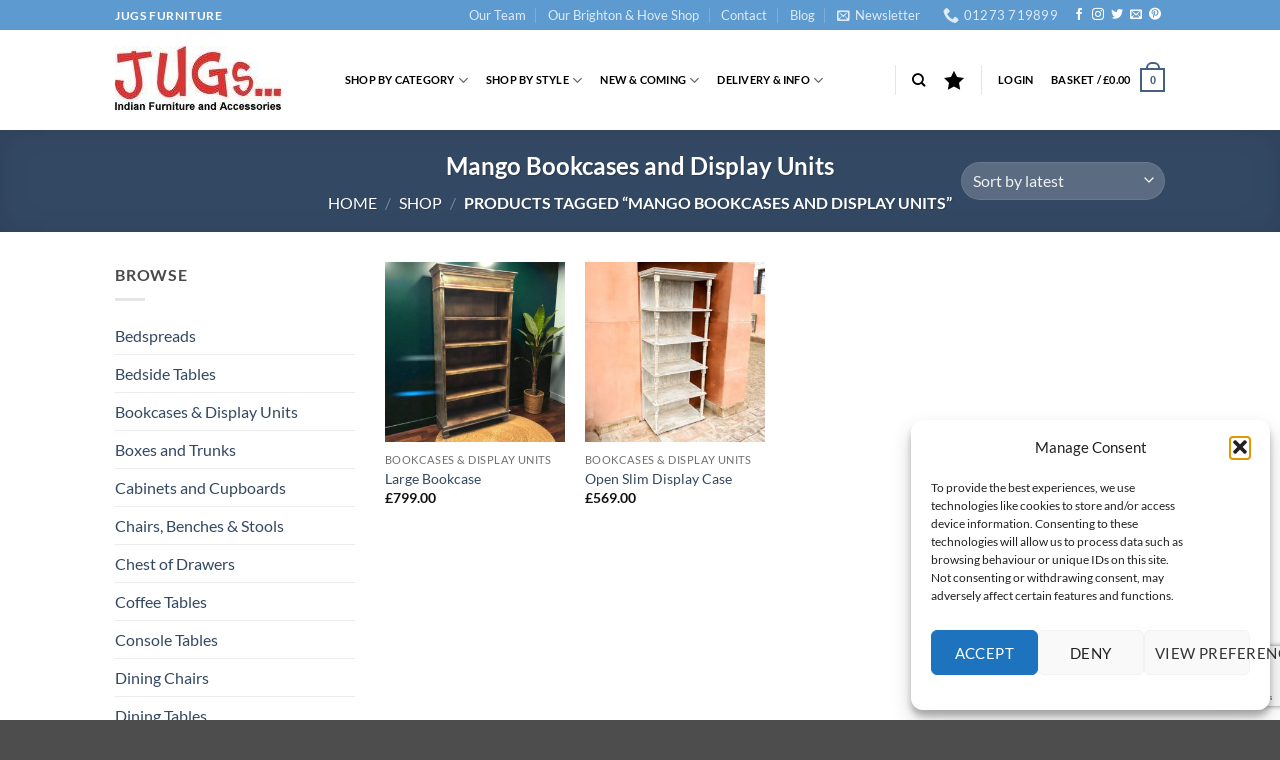

--- FILE ---
content_type: text/html; charset=UTF-8
request_url: https://www.jugsfurniture.co.uk/product-tag/mango-bookcases-and-display-units/
body_size: 185845
content:
<!DOCTYPE html>
<html lang="en-GB" class="loading-site no-js">
<head>
	<meta charset="UTF-8" />
	<link rel="profile" href="http://gmpg.org/xfn/11" />
	<link rel="pingback" href="https://www.jugsfurniture.co.uk/xmlrpc.php" />

					<script>document.documentElement.className = document.documentElement.className + ' yes-js js_active js'</script>
			<script>(function(html){html.className = html.className.replace(/\bno-js\b/,'js')})(document.documentElement);</script>
<meta name='robots' content='index, follow, max-image-preview:large, max-snippet:-1, max-video-preview:-1' />
	<style>img:is([sizes="auto" i], [sizes^="auto," i]) { contain-intrinsic-size: 3000px 1500px }</style>
	<meta name="viewport" content="width=device-width, initial-scale=1" /><!-- Google tag (gtag.js) consent mode dataLayer added by Site Kit -->
<script type="text/javascript" id="google_gtagjs-js-consent-mode-data-layer">
/* <![CDATA[ */
window.dataLayer = window.dataLayer || [];function gtag(){dataLayer.push(arguments);}
gtag('consent', 'default', {"ad_personalization":"denied","ad_storage":"denied","ad_user_data":"denied","analytics_storage":"denied","functionality_storage":"denied","security_storage":"denied","personalization_storage":"denied","region":["AT","BE","BG","CH","CY","CZ","DE","DK","EE","ES","FI","FR","GB","GR","HR","HU","IE","IS","IT","LI","LT","LU","LV","MT","NL","NO","PL","PT","RO","SE","SI","SK"],"wait_for_update":500});
window._googlesitekitConsentCategoryMap = {"statistics":["analytics_storage"],"marketing":["ad_storage","ad_user_data","ad_personalization"],"functional":["functionality_storage","security_storage"],"preferences":["personalization_storage"]};
window._googlesitekitConsents = {"ad_personalization":"denied","ad_storage":"denied","ad_user_data":"denied","analytics_storage":"denied","functionality_storage":"denied","security_storage":"denied","personalization_storage":"denied","region":["AT","BE","BG","CH","CY","CZ","DE","DK","EE","ES","FI","FR","GB","GR","HR","HU","IE","IS","IT","LI","LT","LU","LV","MT","NL","NO","PL","PT","RO","SE","SI","SK"],"wait_for_update":500};
/* ]]> */
</script>
<!-- End Google tag (gtag.js) consent mode dataLayer added by Site Kit -->

	<!-- This site is optimized with the Yoast SEO plugin v26.7 - https://yoast.com/wordpress/plugins/seo/ -->
	<title>Mango Bookcases and Display Units Archives - Jugs Furniture</title>
	<link rel="canonical" href="https://www.jugsfurniture.co.uk/product-tag/mango-bookcases-and-display-units/" />
	<meta property="og:locale" content="en_GB" />
	<meta property="og:type" content="article" />
	<meta property="og:title" content="Mango Bookcases and Display Units Archives - Jugs Furniture" />
	<meta property="og:url" content="https://www.jugsfurniture.co.uk/product-tag/mango-bookcases-and-display-units/" />
	<meta property="og:site_name" content="Jugs Furniture" />
	<script type="application/ld+json" class="yoast-schema-graph">{"@context":"https://schema.org","@graph":[{"@type":"CollectionPage","@id":"https://www.jugsfurniture.co.uk/product-tag/mango-bookcases-and-display-units/","url":"https://www.jugsfurniture.co.uk/product-tag/mango-bookcases-and-display-units/","name":"Mango Bookcases and Display Units Archives - Jugs Furniture","isPartOf":{"@id":"https://www.jugsfurniture.co.uk/#website"},"primaryImageOfPage":{"@id":"https://www.jugsfurniture.co.uk/product-tag/mango-bookcases-and-display-units/#primaryimage"},"image":{"@id":"https://www.jugsfurniture.co.uk/product-tag/mango-bookcases-and-display-units/#primaryimage"},"thumbnailUrl":"https://www.jugsfurniture.co.uk/wp-content/uploads/2025/11/k83-8688-indian-furniture-large-bookcase.jpg","breadcrumb":{"@id":"https://www.jugsfurniture.co.uk/product-tag/mango-bookcases-and-display-units/#breadcrumb"},"inLanguage":"en-GB"},{"@type":"ImageObject","inLanguage":"en-GB","@id":"https://www.jugsfurniture.co.uk/product-tag/mango-bookcases-and-display-units/#primaryimage","url":"https://www.jugsfurniture.co.uk/wp-content/uploads/2025/11/k83-8688-indian-furniture-large-bookcase.jpg","contentUrl":"https://www.jugsfurniture.co.uk/wp-content/uploads/2025/11/k83-8688-indian-furniture-large-bookcase.jpg","width":1000,"height":1000,"caption":"k83 8688 indian furniture large bookcase main"},{"@type":"BreadcrumbList","@id":"https://www.jugsfurniture.co.uk/product-tag/mango-bookcases-and-display-units/#breadcrumb","itemListElement":[{"@type":"ListItem","position":1,"name":"Home","item":"https://www.jugsfurniture.co.uk/"},{"@type":"ListItem","position":2,"name":"Mango Bookcases and Display Units"}]},{"@type":"WebSite","@id":"https://www.jugsfurniture.co.uk/#website","url":"https://www.jugsfurniture.co.uk/","name":"Jugs Furniture","description":"Indian Furniture and Accessories","potentialAction":[{"@type":"SearchAction","target":{"@type":"EntryPoint","urlTemplate":"https://www.jugsfurniture.co.uk/?s={search_term_string}"},"query-input":{"@type":"PropertyValueSpecification","valueRequired":true,"valueName":"search_term_string"}}],"inLanguage":"en-GB"}]}</script>
	<!-- / Yoast SEO plugin. -->


<link rel='dns-prefetch' href='//www.googletagmanager.com' />
<link rel='prefetch' href='https://www.jugsfurniture.co.uk/wp-content/themes/flatsome/assets/js/flatsome.js?ver=e2eddd6c228105dac048' />
<link rel='prefetch' href='https://www.jugsfurniture.co.uk/wp-content/themes/flatsome/assets/js/chunk.slider.js?ver=3.20.4' />
<link rel='prefetch' href='https://www.jugsfurniture.co.uk/wp-content/themes/flatsome/assets/js/chunk.popups.js?ver=3.20.4' />
<link rel='prefetch' href='https://www.jugsfurniture.co.uk/wp-content/themes/flatsome/assets/js/chunk.tooltips.js?ver=3.20.4' />
<link rel='prefetch' href='https://www.jugsfurniture.co.uk/wp-content/themes/flatsome/assets/js/woocommerce.js?ver=1c9be63d628ff7c3ff4c' />
<link rel="alternate" type="application/rss+xml" title="Jugs Furniture &raquo; Feed" href="https://www.jugsfurniture.co.uk/feed/" />
<link rel="alternate" type="application/rss+xml" title="Jugs Furniture &raquo; Comments Feed" href="https://www.jugsfurniture.co.uk/comments/feed/" />
<link rel="alternate" type="application/rss+xml" title="Jugs Furniture &raquo; Mango Bookcases and Display Units Tag Feed" href="https://www.jugsfurniture.co.uk/product-tag/mango-bookcases-and-display-units/feed/" />
<script type="text/javascript">
/* <![CDATA[ */
window._wpemojiSettings = {"baseUrl":"https:\/\/s.w.org\/images\/core\/emoji\/16.0.1\/72x72\/","ext":".png","svgUrl":"https:\/\/s.w.org\/images\/core\/emoji\/16.0.1\/svg\/","svgExt":".svg","source":{"concatemoji":"https:\/\/www.jugsfurniture.co.uk\/wp-includes\/js\/wp-emoji-release.min.js?ver=6.8.3"}};
/*! This file is auto-generated */
!function(s,n){var o,i,e;function c(e){try{var t={supportTests:e,timestamp:(new Date).valueOf()};sessionStorage.setItem(o,JSON.stringify(t))}catch(e){}}function p(e,t,n){e.clearRect(0,0,e.canvas.width,e.canvas.height),e.fillText(t,0,0);var t=new Uint32Array(e.getImageData(0,0,e.canvas.width,e.canvas.height).data),a=(e.clearRect(0,0,e.canvas.width,e.canvas.height),e.fillText(n,0,0),new Uint32Array(e.getImageData(0,0,e.canvas.width,e.canvas.height).data));return t.every(function(e,t){return e===a[t]})}function u(e,t){e.clearRect(0,0,e.canvas.width,e.canvas.height),e.fillText(t,0,0);for(var n=e.getImageData(16,16,1,1),a=0;a<n.data.length;a++)if(0!==n.data[a])return!1;return!0}function f(e,t,n,a){switch(t){case"flag":return n(e,"\ud83c\udff3\ufe0f\u200d\u26a7\ufe0f","\ud83c\udff3\ufe0f\u200b\u26a7\ufe0f")?!1:!n(e,"\ud83c\udde8\ud83c\uddf6","\ud83c\udde8\u200b\ud83c\uddf6")&&!n(e,"\ud83c\udff4\udb40\udc67\udb40\udc62\udb40\udc65\udb40\udc6e\udb40\udc67\udb40\udc7f","\ud83c\udff4\u200b\udb40\udc67\u200b\udb40\udc62\u200b\udb40\udc65\u200b\udb40\udc6e\u200b\udb40\udc67\u200b\udb40\udc7f");case"emoji":return!a(e,"\ud83e\udedf")}return!1}function g(e,t,n,a){var r="undefined"!=typeof WorkerGlobalScope&&self instanceof WorkerGlobalScope?new OffscreenCanvas(300,150):s.createElement("canvas"),o=r.getContext("2d",{willReadFrequently:!0}),i=(o.textBaseline="top",o.font="600 32px Arial",{});return e.forEach(function(e){i[e]=t(o,e,n,a)}),i}function t(e){var t=s.createElement("script");t.src=e,t.defer=!0,s.head.appendChild(t)}"undefined"!=typeof Promise&&(o="wpEmojiSettingsSupports",i=["flag","emoji"],n.supports={everything:!0,everythingExceptFlag:!0},e=new Promise(function(e){s.addEventListener("DOMContentLoaded",e,{once:!0})}),new Promise(function(t){var n=function(){try{var e=JSON.parse(sessionStorage.getItem(o));if("object"==typeof e&&"number"==typeof e.timestamp&&(new Date).valueOf()<e.timestamp+604800&&"object"==typeof e.supportTests)return e.supportTests}catch(e){}return null}();if(!n){if("undefined"!=typeof Worker&&"undefined"!=typeof OffscreenCanvas&&"undefined"!=typeof URL&&URL.createObjectURL&&"undefined"!=typeof Blob)try{var e="postMessage("+g.toString()+"("+[JSON.stringify(i),f.toString(),p.toString(),u.toString()].join(",")+"));",a=new Blob([e],{type:"text/javascript"}),r=new Worker(URL.createObjectURL(a),{name:"wpTestEmojiSupports"});return void(r.onmessage=function(e){c(n=e.data),r.terminate(),t(n)})}catch(e){}c(n=g(i,f,p,u))}t(n)}).then(function(e){for(var t in e)n.supports[t]=e[t],n.supports.everything=n.supports.everything&&n.supports[t],"flag"!==t&&(n.supports.everythingExceptFlag=n.supports.everythingExceptFlag&&n.supports[t]);n.supports.everythingExceptFlag=n.supports.everythingExceptFlag&&!n.supports.flag,n.DOMReady=!1,n.readyCallback=function(){n.DOMReady=!0}}).then(function(){return e}).then(function(){var e;n.supports.everything||(n.readyCallback(),(e=n.source||{}).concatemoji?t(e.concatemoji):e.wpemoji&&e.twemoji&&(t(e.twemoji),t(e.wpemoji)))}))}((window,document),window._wpemojiSettings);
/* ]]> */
</script>
<style id='wp-emoji-styles-inline-css' type='text/css'>

	img.wp-smiley, img.emoji {
		display: inline !important;
		border: none !important;
		box-shadow: none !important;
		height: 1em !important;
		width: 1em !important;
		margin: 0 0.07em !important;
		vertical-align: -0.1em !important;
		background: none !important;
		padding: 0 !important;
	}
</style>
<style id='wp-block-library-inline-css' type='text/css'>
:root{--wp-admin-theme-color:#007cba;--wp-admin-theme-color--rgb:0,124,186;--wp-admin-theme-color-darker-10:#006ba1;--wp-admin-theme-color-darker-10--rgb:0,107,161;--wp-admin-theme-color-darker-20:#005a87;--wp-admin-theme-color-darker-20--rgb:0,90,135;--wp-admin-border-width-focus:2px;--wp-block-synced-color:#7a00df;--wp-block-synced-color--rgb:122,0,223;--wp-bound-block-color:var(--wp-block-synced-color)}@media (min-resolution:192dpi){:root{--wp-admin-border-width-focus:1.5px}}.wp-element-button{cursor:pointer}:root{--wp--preset--font-size--normal:16px;--wp--preset--font-size--huge:42px}:root .has-very-light-gray-background-color{background-color:#eee}:root .has-very-dark-gray-background-color{background-color:#313131}:root .has-very-light-gray-color{color:#eee}:root .has-very-dark-gray-color{color:#313131}:root .has-vivid-green-cyan-to-vivid-cyan-blue-gradient-background{background:linear-gradient(135deg,#00d084,#0693e3)}:root .has-purple-crush-gradient-background{background:linear-gradient(135deg,#34e2e4,#4721fb 50%,#ab1dfe)}:root .has-hazy-dawn-gradient-background{background:linear-gradient(135deg,#faaca8,#dad0ec)}:root .has-subdued-olive-gradient-background{background:linear-gradient(135deg,#fafae1,#67a671)}:root .has-atomic-cream-gradient-background{background:linear-gradient(135deg,#fdd79a,#004a59)}:root .has-nightshade-gradient-background{background:linear-gradient(135deg,#330968,#31cdcf)}:root .has-midnight-gradient-background{background:linear-gradient(135deg,#020381,#2874fc)}.has-regular-font-size{font-size:1em}.has-larger-font-size{font-size:2.625em}.has-normal-font-size{font-size:var(--wp--preset--font-size--normal)}.has-huge-font-size{font-size:var(--wp--preset--font-size--huge)}.has-text-align-center{text-align:center}.has-text-align-left{text-align:left}.has-text-align-right{text-align:right}#end-resizable-editor-section{display:none}.aligncenter{clear:both}.items-justified-left{justify-content:flex-start}.items-justified-center{justify-content:center}.items-justified-right{justify-content:flex-end}.items-justified-space-between{justify-content:space-between}.screen-reader-text{border:0;clip-path:inset(50%);height:1px;margin:-1px;overflow:hidden;padding:0;position:absolute;width:1px;word-wrap:normal!important}.screen-reader-text:focus{background-color:#ddd;clip-path:none;color:#444;display:block;font-size:1em;height:auto;left:5px;line-height:normal;padding:15px 23px 14px;text-decoration:none;top:5px;width:auto;z-index:100000}html :where(.has-border-color){border-style:solid}html :where([style*=border-top-color]){border-top-style:solid}html :where([style*=border-right-color]){border-right-style:solid}html :where([style*=border-bottom-color]){border-bottom-style:solid}html :where([style*=border-left-color]){border-left-style:solid}html :where([style*=border-width]){border-style:solid}html :where([style*=border-top-width]){border-top-style:solid}html :where([style*=border-right-width]){border-right-style:solid}html :where([style*=border-bottom-width]){border-bottom-style:solid}html :where([style*=border-left-width]){border-left-style:solid}html :where(img[class*=wp-image-]){height:auto;max-width:100%}:where(figure){margin:0 0 1em}html :where(.is-position-sticky){--wp-admin--admin-bar--position-offset:var(--wp-admin--admin-bar--height,0px)}@media screen and (max-width:600px){html :where(.is-position-sticky){--wp-admin--admin-bar--position-offset:0px}}
</style>
<link rel='stylesheet' id='contact-form-7-css' href='https://www.jugsfurniture.co.uk/wp-content/plugins/contact-form-7/includes/css/styles.css?ver=6.1.4' type='text/css' media='all' />
<style id='woocommerce-inline-inline-css' type='text/css'>
.woocommerce form .form-row .required { visibility: visible; }
</style>
<link rel='stylesheet' id='cmplz-general-css' href='https://www.jugsfurniture.co.uk/wp-content/plugins/complianz-gdpr/assets/css/cookieblocker.min.css?ver=1765990513' type='text/css' media='all' />
<link rel='stylesheet' id='yith_wcbm_badge_style-css' href='https://www.jugsfurniture.co.uk/wp-content/plugins/yith-woocommerce-badges-management/assets/css/frontend.css?ver=3.21.0' type='text/css' media='all' />
<style id='yith_wcbm_badge_style-inline-css' type='text/css'>
.yith-wcbm-badge.yith-wcbm-badge-text.yith-wcbm-badge-57807 {
				top: 0; right: 0; 
				
				-ms-transform: ; 
				-webkit-transform: ; 
				transform: ;
				padding: 2px 2px 2px 2px;
				background-color:#9ddd73; border-radius: 0px 0px 0px 20px; width:78px; height:46px;
			}.yith-wcbm-badge.yith-wcbm-badge-text.yith-wcbm-badge-60689 {
				top: 0; right: 0; 
				
				-ms-transform: ; 
				-webkit-transform: ; 
				transform: ;
				padding: 2px 2px 2px 2px;
				background-color:#9ddd73; border-radius: 0px 0px 0px 20px; width:78px; height:56px;
			}.yith-wcbm-badge.yith-wcbm-badge-text.yith-wcbm-badge-60968 {
				top: 0; left: 50%; 
				
				-ms-transform: translateX(-50%); 
				-webkit-transform: translateX(-50%); 
				transform: translateX(-50%);
				padding: 0px 0px 0px 0px;
				background-color:#7be33f; border-radius: 0px 0px 20px 20px; width:150px; height:35px;
			}.yith-wcbm-badge.yith-wcbm-badge-text.yith-wcbm-badge-55381 {
				bottom: 0; left: 0; 
				
				-ms-transform: ; 
				-webkit-transform: ; 
				transform: ;
				padding: 0px 0px 0px 0px;
				background-color:#d26e4b; border-radius: 0px 20px 0px 20px; width:90px; height:40px;
			}.yith-wcbm-badge.yith-wcbm-badge-text.yith-wcbm-badge-55376 {
				bottom: 0; right: 0; 
				
				-ms-transform: ; 
				-webkit-transform: ; 
				transform: ;
				padding: 0px 0px px 0px;
				background-color:#e63b7a; border-radius: 20px 20px 20px 20px; width:100px; height:35px;
			}
</style>
<link rel='stylesheet' id='yith-gfont-open-sans-css' href='https://www.jugsfurniture.co.uk/wp-content/plugins/yith-woocommerce-badges-management/assets/fonts/open-sans/style.css?ver=3.21.0' type='text/css' media='all' />
<link rel='stylesheet' id='flatsome-woocommerce-wishlist-css' href='https://www.jugsfurniture.co.uk/wp-content/themes/flatsome/inc/integrations/wc-yith-wishlist/wishlist.css?ver=3.20.4' type='text/css' media='all' />
<link rel='stylesheet' id='flatsome-main-css' href='https://www.jugsfurniture.co.uk/wp-content/themes/flatsome/assets/css/flatsome.css?ver=3.20.4' type='text/css' media='all' />
<style id='flatsome-main-inline-css' type='text/css'>
@font-face {
				font-family: "fl-icons";
				font-display: block;
				src: url(https://www.jugsfurniture.co.uk/wp-content/themes/flatsome/assets/css/icons/fl-icons.eot?v=3.20.4);
				src:
					url(https://www.jugsfurniture.co.uk/wp-content/themes/flatsome/assets/css/icons/fl-icons.eot#iefix?v=3.20.4) format("embedded-opentype"),
					url(https://www.jugsfurniture.co.uk/wp-content/themes/flatsome/assets/css/icons/fl-icons.woff2?v=3.20.4) format("woff2"),
					url(https://www.jugsfurniture.co.uk/wp-content/themes/flatsome/assets/css/icons/fl-icons.ttf?v=3.20.4) format("truetype"),
					url(https://www.jugsfurniture.co.uk/wp-content/themes/flatsome/assets/css/icons/fl-icons.woff?v=3.20.4) format("woff"),
					url(https://www.jugsfurniture.co.uk/wp-content/themes/flatsome/assets/css/icons/fl-icons.svg?v=3.20.4#fl-icons) format("svg");
			}
</style>
<link rel='stylesheet' id='flatsome-shop-css' href='https://www.jugsfurniture.co.uk/wp-content/themes/flatsome/assets/css/flatsome-shop.css?ver=3.20.4' type='text/css' media='all' />
<link rel='stylesheet' id='flatsome-style-css' href='https://www.jugsfurniture.co.uk/wp-content/themes/flatsome-child/style.css?ver=3.0' type='text/css' media='all' />
<script type="text/javascript" id="woocommerce-google-analytics-integration-gtag-js-after">
/* <![CDATA[ */
/* Google Analytics for WooCommerce (gtag.js) */
					window.dataLayer = window.dataLayer || [];
					function gtag(){dataLayer.push(arguments);}
					// Set up default consent state.
					for ( const mode of [{"analytics_storage":"denied","ad_storage":"denied","ad_user_data":"denied","ad_personalization":"denied","region":["AT","BE","BG","HR","CY","CZ","DK","EE","FI","FR","DE","GR","HU","IS","IE","IT","LV","LI","LT","LU","MT","NL","NO","PL","PT","RO","SK","SI","ES","SE","GB","CH"]}] || [] ) {
						gtag( "consent", "default", { "wait_for_update": 500, ...mode } );
					}
					gtag("js", new Date());
					gtag("set", "developer_id.dOGY3NW", true);
					gtag("config", "G-Z85T7G5TP5", {"track_404":true,"allow_google_signals":false,"logged_in":false,"linker":{"domains":[],"allow_incoming":false},"custom_map":{"dimension1":"logged_in"}});
/* ]]> */
</script>
<script type="text/javascript" src="https://www.jugsfurniture.co.uk/wp-includes/js/dist/hooks.min.js?ver=4d63a3d491d11ffd8ac6" id="wp-hooks-js"></script>
<script type="text/javascript" src="https://www.jugsfurniture.co.uk/wp-includes/js/jquery/jquery.min.js?ver=3.7.1" id="jquery-core-js"></script>
<script type="text/javascript" src="https://www.jugsfurniture.co.uk/wp-includes/js/jquery/jquery-migrate.min.js?ver=3.4.1" id="jquery-migrate-js"></script>
<script type="text/javascript" src="https://www.jugsfurniture.co.uk/wp-content/plugins/woocommerce/assets/js/jquery-blockui/jquery.blockUI.min.js?ver=2.7.0-wc.10.4.3" id="wc-jquery-blockui-js" data-wp-strategy="defer"></script>
<script type="text/javascript" id="wc-add-to-cart-js-extra">
/* <![CDATA[ */
var wc_add_to_cart_params = {"ajax_url":"\/wp-admin\/admin-ajax.php","wc_ajax_url":"\/?wc-ajax=%%endpoint%%","i18n_view_cart":"View basket","cart_url":"https:\/\/www.jugsfurniture.co.uk\/cart\/","is_cart":"","cart_redirect_after_add":"no"};
/* ]]> */
</script>
<script type="text/javascript" src="https://www.jugsfurniture.co.uk/wp-content/plugins/woocommerce/assets/js/frontend/add-to-cart.min.js?ver=10.4.3" id="wc-add-to-cart-js" defer="defer" data-wp-strategy="defer"></script>
<script type="text/javascript" src="https://www.jugsfurniture.co.uk/wp-content/plugins/woocommerce/assets/js/js-cookie/js.cookie.min.js?ver=2.1.4-wc.10.4.3" id="wc-js-cookie-js" data-wp-strategy="defer"></script>
<script type="text/javascript" id="wpm-js-extra">
/* <![CDATA[ */
var wpm = {"ajax_url":"https:\/\/www.jugsfurniture.co.uk\/wp-admin\/admin-ajax.php","root":"https:\/\/www.jugsfurniture.co.uk\/wp-json\/","nonce_wp_rest":"60ab2b1bbf","nonce_ajax":"feb2aa2fe4"};
/* ]]> */
</script>
<script type="text/javascript" src="https://www.jugsfurniture.co.uk/wp-content/plugins/woocommerce-google-adwords-conversion-tracking-tag/js/public/free/wpm-public.p1.min.js?ver=1.54.1" id="wpm-js"></script>

<!-- Google tag (gtag.js) snippet added by Site Kit -->
<!-- Google Analytics snippet added by Site Kit -->
<script type="text/javascript" src="https://www.googletagmanager.com/gtag/js?id=G-Z85T7G5TP5" id="google_gtagjs-js" async></script>
<script type="text/javascript" id="google_gtagjs-js-after">
/* <![CDATA[ */
window.dataLayer = window.dataLayer || [];function gtag(){dataLayer.push(arguments);}
gtag("set","linker",{"domains":["www.jugsfurniture.co.uk"]});
gtag("js", new Date());
gtag("set", "developer_id.dZTNiMT", true);
gtag("config", "G-Z85T7G5TP5");
/* ]]> */
</script>
<link rel="https://api.w.org/" href="https://www.jugsfurniture.co.uk/wp-json/" /><link rel="alternate" title="JSON" type="application/json" href="https://www.jugsfurniture.co.uk/wp-json/wp/v2/product_tag/1019" /><link rel="EditURI" type="application/rsd+xml" title="RSD" href="https://www.jugsfurniture.co.uk/xmlrpc.php?rsd" />
<meta name="generator" content="WordPress 6.8.3" />
<meta name="generator" content="WooCommerce 10.4.3" />
<meta name="generator" content="Site Kit by Google 1.170.0" /><!-- Facebook Pixel Code -->
<script type="text/plain" data-service="facebook" data-category="marketing">
!function(f,b,e,v,n,t,s){if(f.fbq)return;n=f.fbq=function(){n.callMethod?
n.callMethod.apply(n,arguments):n.queue.push(arguments)};if(!f._fbq)f._fbq=n;
n.push=n;n.loaded=!0;n.version='2.0';n.queue=[];t=b.createElement(e);t.async=!0;
t.src=v;s=b.getElementsByTagName(e)[0];s.parentNode.insertBefore(t,s)}(window,
document,'script','https://connect.facebook.net/en_US/fbevents.js');
fbq('init', '1654014174848439'); // Insert your pixel ID here.
fbq('track', 'PageView');
</script>
<noscript><img height="1" width="1" style="display:none"
src="https://www.facebook.com/tr?id=1654014174848439&ev=PageView&noscript=1"
/></noscript>
<!-- DO NOT MODIFY -->
<!-- End Facebook Pixel Code -->
<!-- Google Tag Manager -->
<script>(function(w,d,s,l,i){w[l]=w[l]||[];w[l].push({'gtm.start':
new Date().getTime(),event:'gtm.js'});var f=d.getElementsByTagName(s)[0],
j=d.createElement(s),dl=l!='dataLayer'?'&l='+l:'';j.async=true;j.src=
'https://www.googletagmanager.com/gtm.js?id='+i+dl;f.parentNode.insertBefore(j,f);
})(window,document,'script','dataLayer','GTM-N3ZGXVQ');</script>
<!-- End Google Tag Manager --><script type='text/javascript' data-cfasync='false'>var _mmunch = {'front': false, 'page': false, 'post': false, 'category': false, 'author': false, 'search': false, 'attachment': false, 'tag': false};</script><script data-cfasync="false" src="//a.mailmunch.co/app/v1/site.js" id="mailmunch-script" data-plugin="mc_mm" data-mailmunch-site-id="420593" async></script><script id='pixel-script-poptin' src='https://cdn.popt.in/pixel.js?id=162c67bde8b0f' async='true'></script> <style>

	.dokan-dashboard-wrap {
    max-width: 100% !important; /* Override any max-width */
    width: 100% !important; /* Ensure it takes full width */
    padding-left: 0 !important; /* Remove left padding if any */
    padding-right: 0 !important; /* Remove right padding if any */
}

/* If Dokan content is inside another theme container (e.g., site-content or primary) */
.dokan-dashboard-wrap .dokan-container,
.site-content .dokan-dashboard-wrap, /* Adjust if your theme uses .site-content */
#primary .dokan-dashboard-wrap { /* Adjust if your theme uses #primary */
    max-width: 100% !important;
    width: 100% !important;
    padding-left: 0 !important;
    padding-right: 0 !important;
    margin-left: 0 !important;
    margin-right: 0 !important;
}

body.dokan-dashboard-page .site-container, /* Example for specific body class and container */
body.dokan-dashboard-page #page {
    max-width: 100% !important;
    padding: 0 !important;
    margin: 0 !important;
}
		.flexstock_badge {
			color: #065f46;
			background: #D1FAE5;
			padding-left: 5px;
			padding-right: 5px;
			font-size: 13px;
			border-radius: 10px;
			font-weight: 600;
			margin-left:5px;
		}
		.fa-custom-flexstock-icon {
			background-image: url(https://www.jugsfurniture.co.uk/wp-content/plugins/stock-sync-with-google-sheet-for-woocommerce/public/images/multi-dashboard.svg);
			background-size: 20px 20px;
			background-repeat: no-repeat;
			background-position: center;
			width: 20px !important;
			height: 20px !important;
			display: inline-block;
			vertical-align: middle;
			margin-bottom:2px;
		}
		.flex-button {
			display:contents;
		}
		.ssgs-welcome__right {
			width: 100%;
		}
		#wcfm_menu .wcfm_menu_item span {
			display: inline-block;
			margin-right: 0px !important;
		}
		.ssgsw-wrapper .profile-section {
			margin-top: 0px !important;
		}
		.ssgsw-wrapper .remove-btn {
			padding: 15px !important;
		}
		.ssgsw-wrapper .filter-row {

			align-items: center !important;
			gap: 12px !important;
			margin-bottom: 10px !important;
		}
		#wcfm-main-contentainer textarea {
			border: none !important;
			-moz-border-radius: none !important;
			-webkit-border-radius: 0px !important;
			border-radius: none !important;
				resize: none !important;
				box-shadow: none !important;
		}

	</style><meta name="ti-site-data" content="eyJyIjoiMTowITc6MTMhMzA6MjUiLCJvIjoiaHR0cHM6XC9cL3d3dy5qdWdzZnVybml0dXJlLmNvLnVrXC93cC1hZG1pblwvYWRtaW4tYWpheC5waHA/YWN0aW9uPXRpX29ubGluZV91c2Vyc19nb29nbGUmYW1wO3A9JTJGcHJvZHVjdC10YWclMkZtYW5nby1ib29rY2FzZXMtYW5kLWRpc3BsYXktdW5pdHMlMkYmYW1wO193cG5vbmNlPTRiODc5NDM4ODcifQ==" />			<style>.cmplz-hidden {
					display: none !important;
				}</style><!-- Google site verification - Google for WooCommerce -->
<meta name="google-site-verification" content="7E-jaqf7WhHhvawor3ExwhY0YpnD-6TGV8827i-VtLg" />
	<noscript><style>.woocommerce-product-gallery{ opacity: 1 !important; }</style></noscript>
	
<!-- START Pixel Manager for WooCommerce -->

		<script>

			window.wpmDataLayer = window.wpmDataLayer || {};
			window.wpmDataLayer = Object.assign(window.wpmDataLayer, {"cart":{},"cart_item_keys":{},"version":{"number":"1.54.1","pro":false,"eligible_for_updates":false,"distro":"fms","beta":false,"show":true},"pixels":{"google":{"linker":{"settings":null},"user_id":false,"ads":{"conversion_ids":{"AW-961778968":"Dc9cCOOrlZAYEJiqzsoD"},"dynamic_remarketing":{"status":true,"id_type":"post_id","send_events_with_parent_ids":true},"google_business_vertical":"retail","phone_conversion_number":"","phone_conversion_label":""},"tag_id":"AW-961778968","tag_id_suppressed":[],"tag_gateway":{"measurement_path":""},"tcf_support":false,"consent_mode":{"is_active":false,"wait_for_update":500,"ads_data_redaction":false,"url_passthrough":true}}},"shop":{"list_name":"Product Tag | Mango Bookcases and Display Units","list_id":"product_tag.mango-bookcases-and-display-units","page_type":"product_tag","currency":"GBP","selectors":{"addToCart":[],"beginCheckout":[]},"order_duplication_prevention":true,"view_item_list_trigger":{"test_mode":false,"background_color":"green","opacity":0.5,"repeat":true,"timeout":1000,"threshold":0.8000000000000000444089209850062616169452667236328125},"variations_output":true,"session_active":false},"page":{"id":60246,"title":"Large Bookcase","type":"product","categories":[],"parent":{"id":0,"title":"Large Bookcase","type":"product","categories":[]}},"general":{"user_logged_in":false,"scroll_tracking_thresholds":[],"page_id":60246,"exclude_domains":[],"server_2_server":{"active":false,"user_agent_exclude_patterns":[],"ip_exclude_list":[],"pageview_event_s2s":{"is_active":false,"pixels":[]}},"consent_management":{"explicit_consent":false},"lazy_load_pmw":false,"chunk_base_path":"https://www.jugsfurniture.co.uk/wp-content/plugins/woocommerce-google-adwords-conversion-tracking-tag/js/public/free/","modules":{"load_deprecated_functions":true}}});

		</script>

		
<!-- END Pixel Manager for WooCommerce -->
<link rel="icon" href="https://www.jugsfurniture.co.uk/wp-content/uploads/2020/09/cropped-browser-logo-32x32.jpg" sizes="32x32" />
<link rel="icon" href="https://www.jugsfurniture.co.uk/wp-content/uploads/2020/09/cropped-browser-logo-192x192.jpg" sizes="192x192" />
<link rel="apple-touch-icon" href="https://www.jugsfurniture.co.uk/wp-content/uploads/2020/09/cropped-browser-logo-180x180.jpg" />
<meta name="msapplication-TileImage" content="https://www.jugsfurniture.co.uk/wp-content/uploads/2020/09/cropped-browser-logo-270x270.jpg" />
<style id="custom-css" type="text/css">:root {--primary-color: #446084;--fs-color-primary: #446084;--fs-color-secondary: #C05530;--fs-color-success: #627D47;--fs-color-alert: #b20000;--fs-color-base: #4a4a4a;--fs-experimental-link-color: #334862;--fs-experimental-link-color-hover: #111;}.tooltipster-base {--tooltip-color: #fff;--tooltip-bg-color: #000;}.off-canvas-right .mfp-content, .off-canvas-left .mfp-content {--drawer-width: 300px;}.off-canvas .mfp-content.off-canvas-cart {--drawer-width: 360px;}.header-main{height: 100px}#logo img{max-height: 100px}#logo{width:200px;}.header-top{min-height: 30px}.transparent .header-main{height: 265px}.transparent #logo img{max-height: 265px}.has-transparent + .page-title:first-of-type,.has-transparent + #main > .page-title,.has-transparent + #main > div > .page-title,.has-transparent + #main .page-header-wrapper:first-of-type .page-title{padding-top: 295px;}.header.show-on-scroll,.stuck .header-main{height:70px!important}.stuck #logo img{max-height: 70px!important}.header-bg-color {background-color: rgba(255,255,255,0.9)}.header-bottom {background-color: #FFFFFF}.header-main .nav > li > a{line-height: 16px }@media (max-width: 549px) {.header-main{height: 70px}#logo img{max-height: 70px}}.header-top{background-color:rgba(30,115,190,0.72)!important;}body{font-family: Lato, sans-serif;}body {font-weight: 400;font-style: normal;}.nav > li > a {font-family: Lato, sans-serif;}.mobile-sidebar-levels-2 .nav > li > ul > li > a {font-family: Lato, sans-serif;}.nav > li > a,.mobile-sidebar-levels-2 .nav > li > ul > li > a {font-weight: 700;font-style: normal;}h1,h2,h3,h4,h5,h6,.heading-font, .off-canvas-center .nav-sidebar.nav-vertical > li > a{font-family: Lato, sans-serif;}h1,h2,h3,h4,h5,h6,.heading-font,.banner h1,.banner h2 {font-weight: 700;font-style: normal;}.alt-font{font-family: "Dancing Script", sans-serif;}.alt-font {font-weight: 400!important;font-style: normal!important;}.header:not(.transparent) .header-nav-main.nav > li > a {color: #000000;}.header:not(.transparent) .header-nav-main.nav > li > a:hover,.header:not(.transparent) .header-nav-main.nav > li.active > a,.header:not(.transparent) .header-nav-main.nav > li.current > a,.header:not(.transparent) .header-nav-main.nav > li > a.active,.header:not(.transparent) .header-nav-main.nav > li > a.current{color: #DD3333;}.header-nav-main.nav-line-bottom > li > a:before,.header-nav-main.nav-line-grow > li > a:before,.header-nav-main.nav-line > li > a:before,.header-nav-main.nav-box > li > a:hover,.header-nav-main.nav-box > li.active > a,.header-nav-main.nav-pills > li > a:hover,.header-nav-main.nav-pills > li.active > a{color:#FFF!important;background-color: #DD3333;}.badge-inner.on-sale{background-color: #b20000}@media screen and (min-width: 550px){.products .box-vertical .box-image{min-width: 300px!important;width: 300px!important;}}.nav-vertical-fly-out > li + li {border-top-width: 1px; border-top-style: solid;}.label-new.menu-item > a:after{content:"New";}.label-hot.menu-item > a:after{content:"Hot";}.label-sale.menu-item > a:after{content:"Sale";}.label-popular.menu-item > a:after{content:"Popular";}</style>		<style type="text/css" id="wp-custom-css">
			/*
You can add your own CSS here.

Click the help icon above to learn more.


.single_add_to_cart_button
{display:none;}
*/		</style>
		<style id="kirki-inline-styles">/* latin-ext */
@font-face {
  font-family: 'Lato';
  font-style: normal;
  font-weight: 400;
  font-display: swap;
  src: url(https://www.jugsfurniture.co.uk/wp-content/fonts/lato/S6uyw4BMUTPHjxAwXjeu.woff2) format('woff2');
  unicode-range: U+0100-02BA, U+02BD-02C5, U+02C7-02CC, U+02CE-02D7, U+02DD-02FF, U+0304, U+0308, U+0329, U+1D00-1DBF, U+1E00-1E9F, U+1EF2-1EFF, U+2020, U+20A0-20AB, U+20AD-20C0, U+2113, U+2C60-2C7F, U+A720-A7FF;
}
/* latin */
@font-face {
  font-family: 'Lato';
  font-style: normal;
  font-weight: 400;
  font-display: swap;
  src: url(https://www.jugsfurniture.co.uk/wp-content/fonts/lato/S6uyw4BMUTPHjx4wXg.woff2) format('woff2');
  unicode-range: U+0000-00FF, U+0131, U+0152-0153, U+02BB-02BC, U+02C6, U+02DA, U+02DC, U+0304, U+0308, U+0329, U+2000-206F, U+20AC, U+2122, U+2191, U+2193, U+2212, U+2215, U+FEFF, U+FFFD;
}
/* latin-ext */
@font-face {
  font-family: 'Lato';
  font-style: normal;
  font-weight: 700;
  font-display: swap;
  src: url(https://www.jugsfurniture.co.uk/wp-content/fonts/lato/S6u9w4BMUTPHh6UVSwaPGR_p.woff2) format('woff2');
  unicode-range: U+0100-02BA, U+02BD-02C5, U+02C7-02CC, U+02CE-02D7, U+02DD-02FF, U+0304, U+0308, U+0329, U+1D00-1DBF, U+1E00-1E9F, U+1EF2-1EFF, U+2020, U+20A0-20AB, U+20AD-20C0, U+2113, U+2C60-2C7F, U+A720-A7FF;
}
/* latin */
@font-face {
  font-family: 'Lato';
  font-style: normal;
  font-weight: 700;
  font-display: swap;
  src: url(https://www.jugsfurniture.co.uk/wp-content/fonts/lato/S6u9w4BMUTPHh6UVSwiPGQ.woff2) format('woff2');
  unicode-range: U+0000-00FF, U+0131, U+0152-0153, U+02BB-02BC, U+02C6, U+02DA, U+02DC, U+0304, U+0308, U+0329, U+2000-206F, U+20AC, U+2122, U+2191, U+2193, U+2212, U+2215, U+FEFF, U+FFFD;
}/* vietnamese */
@font-face {
  font-family: 'Dancing Script';
  font-style: normal;
  font-weight: 400;
  font-display: swap;
  src: url(https://www.jugsfurniture.co.uk/wp-content/fonts/dancing-script/If2cXTr6YS-zF4S-kcSWSVi_sxjsohD9F50Ruu7BMSo3Rep8ltA.woff2) format('woff2');
  unicode-range: U+0102-0103, U+0110-0111, U+0128-0129, U+0168-0169, U+01A0-01A1, U+01AF-01B0, U+0300-0301, U+0303-0304, U+0308-0309, U+0323, U+0329, U+1EA0-1EF9, U+20AB;
}
/* latin-ext */
@font-face {
  font-family: 'Dancing Script';
  font-style: normal;
  font-weight: 400;
  font-display: swap;
  src: url(https://www.jugsfurniture.co.uk/wp-content/fonts/dancing-script/If2cXTr6YS-zF4S-kcSWSVi_sxjsohD9F50Ruu7BMSo3ROp8ltA.woff2) format('woff2');
  unicode-range: U+0100-02BA, U+02BD-02C5, U+02C7-02CC, U+02CE-02D7, U+02DD-02FF, U+0304, U+0308, U+0329, U+1D00-1DBF, U+1E00-1E9F, U+1EF2-1EFF, U+2020, U+20A0-20AB, U+20AD-20C0, U+2113, U+2C60-2C7F, U+A720-A7FF;
}
/* latin */
@font-face {
  font-family: 'Dancing Script';
  font-style: normal;
  font-weight: 400;
  font-display: swap;
  src: url(https://www.jugsfurniture.co.uk/wp-content/fonts/dancing-script/If2cXTr6YS-zF4S-kcSWSVi_sxjsohD9F50Ruu7BMSo3Sup8.woff2) format('woff2');
  unicode-range: U+0000-00FF, U+0131, U+0152-0153, U+02BB-02BC, U+02C6, U+02DA, U+02DC, U+0304, U+0308, U+0329, U+2000-206F, U+20AC, U+2122, U+2191, U+2193, U+2212, U+2215, U+FEFF, U+FFFD;
}</style></head>

<body data-cmplz=1 class="archive tax-product_tag term-mango-bookcases-and-display-units term-1019 wp-theme-flatsome wp-child-theme-flatsome-child theme-flatsome woocommerce woocommerce-page woocommerce-no-js yith-wcbm-theme-flatsome lightbox nav-dropdown-has-arrow nav-dropdown-has-shadow nav-dropdown-has-border">


<a class="skip-link screen-reader-text" href="#main">Skip to content</a>

<div id="wrapper">

	
	<header id="header" class="header has-sticky sticky-jump">
		<div class="header-wrapper">
			<div id="top-bar" class="header-top hide-for-sticky nav-dark">
    <div class="flex-row container">
      <div class="flex-col hide-for-medium flex-left">
          <ul class="nav nav-left medium-nav-center nav-small  nav-divided">
              <li class="html custom html_topbar_left"><strong class="uppercase">Jugs Furniture</strong><meta name="p:domain_verify" content="61aef6a38bebca91ab2e2e797e5b978b"/></li>          </ul>
      </div>

      <div class="flex-col hide-for-medium flex-center">
          <ul class="nav nav-center nav-small  nav-divided">
                        </ul>
      </div>

      <div class="flex-col hide-for-medium flex-right">
         <ul class="nav top-bar-nav nav-right nav-small  nav-divided">
              <li id="menu-item-17400" class="menu-item menu-item-type-post_type menu-item-object-page menu-item-17400 menu-item-design-default"><a href="https://www.jugsfurniture.co.uk/meet-the-team/" class="nav-top-link">Our Team</a></li>
<li id="menu-item-17401" class="menu-item menu-item-type-post_type menu-item-object-page menu-item-17401 menu-item-design-default"><a href="https://www.jugsfurniture.co.uk/our-shop/" class="nav-top-link">Our Brighton &#038; Hove Shop</a></li>
<li id="menu-item-17374" class="menu-item menu-item-type-post_type menu-item-object-page menu-item-17374 menu-item-design-default"><a href="https://www.jugsfurniture.co.uk/elements/pages/contact-us/" class="nav-top-link">Contact</a></li>
<li id="menu-item-17416" class="menu-item menu-item-type-post_type menu-item-object-page menu-item-17416 menu-item-design-default"><a href="https://www.jugsfurniture.co.uk/blog/" class="nav-top-link">Blog</a></li>
<li class="header-newsletter-item has-icon">

<a href="#header-newsletter-signup" class="tooltip is-small" role="button" title="Sign up for Newsletter" aria-label="Newsletter" aria-expanded="false" aria-haspopup="dialog" aria-controls="header-newsletter-signup" data-flatsome-role-button>

      <i class="icon-envelop" aria-hidden="true"></i>  
      <span class="header-newsletter-title hide-for-medium">
      Newsletter    </span>
  </a>
	<div id="header-newsletter-signup"
	     class="lightbox-by-id lightbox-content mfp-hide lightbox-white "
	     style="max-width:700px ;padding:0px">
		
  <div class="banner has-hover" id="banner-1687624232">
          <div class="banner-inner fill">
        <div class="banner-bg fill" >
            <img src="https://www.jugsfurniture.co.uk/wp-content/themes/flatsome/assets/img/missing.jpg" class="bg" alt="" />                        <div class="overlay"></div>            
	<div class="is-border is-dashed"
		style="border-color:rgba(255,255,255,.3);border-width:2px 2px 2px 2px;margin:10px;">
	</div>
                    </div>
		
        <div class="banner-layers container">
            <div class="fill banner-link"></div>               <div id="text-box-1254650159" class="text-box banner-layer x10 md-x10 lg-x10 y50 md-y50 lg-y50 res-text">
                     <div data-animate="fadeInUp">           <div class="text-box-content text dark">
              
              <div class="text-inner text-left">
                  <h3 class="uppercase">Sign up for Newsletter</h3><p class="lead">Signup for our newsletter to get notified about sales and new products.</p>
<div class="wpcf7 no-js" id="wpcf7-f17182-o1" lang="en-US" dir="ltr" data-wpcf7-id="17182">
<div class="screen-reader-response"><p role="status" aria-live="polite" aria-atomic="true"></p> <ul></ul></div>
<form action="/product-tag/mango-bookcases-and-display-units/#wpcf7-f17182-o1" method="post" class="wpcf7-form init" aria-label="Contact form" novalidate="novalidate" data-status="init">
<fieldset class="hidden-fields-container"><input type="hidden" name="_wpcf7" value="17182" /><input type="hidden" name="_wpcf7_version" value="6.1.4" /><input type="hidden" name="_wpcf7_locale" value="en_US" /><input type="hidden" name="_wpcf7_unit_tag" value="wpcf7-f17182-o1" /><input type="hidden" name="_wpcf7_container_post" value="0" /><input type="hidden" name="_wpcf7_posted_data_hash" value="" /><input type="hidden" name="_wpcf7_recaptcha_response" value="" />
</fieldset>
<div class="form-flat">
	<p><span class="wpcf7-form-control-wrap" data-name="your-email"><input size="40" maxlength="400" class="wpcf7-form-control wpcf7-email wpcf7-validates-as-required wpcf7-text wpcf7-validates-as-email" aria-required="true" aria-invalid="false" placeholder="Your Email (required)" value="" type="email" name="your-email" /></span>
	</p>
	<p><input class="wpcf7-form-control wpcf7-submit has-spinner button" type="submit" value="Sign Up" />
	</p>
</div><div class="wpcf7-response-output" aria-hidden="true"></div>
</form>
</div>
              </div>
           </div>
       </div>                     
<style>
#text-box-1254650159 {
  width: 60%;
}
#text-box-1254650159 .text-box-content {
  font-size: 100%;
}
@media (min-width:550px) {
  #text-box-1254650159 {
    width: 50%;
  }
}
</style>
    </div>
         </div>
      </div>

            
<style>
#banner-1687624232 {
  padding-top: 500px;
}
#banner-1687624232 .overlay {
  background-color: rgba(0,0,0,.4);
}
</style>
  </div>

	</div>
	
	</li>
<li class="header-contact-wrapper">
		<ul id="header-contact" class="nav medium-nav-center nav-divided nav-uppercase header-contact">
		
			
			
						<li>
			  <a href="tel:01273 719899" class="tooltip" title="01273 719899">
			     <i class="icon-phone" aria-hidden="true" style="font-size:16px;"></i>			      <span>01273 719899</span>
			  </a>
			</li>
			
				</ul>
</li>
<li class="html header-social-icons ml-0">
	<div class="social-icons follow-icons" ><a href="https://www.facebook.com/JUGsIndianFurniture/" target="_blank" data-label="Facebook" class="icon plain tooltip facebook" title="Follow on Facebook" aria-label="Follow on Facebook" rel="noopener nofollow"><i class="icon-facebook" aria-hidden="true"></i></a><a href="https://www.instagram.com/jugsindianfurniture/" target="_blank" data-label="Instagram" class="icon plain tooltip instagram" title="Follow on Instagram" aria-label="Follow on Instagram" rel="noopener nofollow"><i class="icon-instagram" aria-hidden="true"></i></a><a href="https://twitter.com/JUGsFurniture" data-label="Twitter" target="_blank" class="icon plain tooltip twitter" title="Follow on Twitter" aria-label="Follow on Twitter" rel="noopener nofollow"><i class="icon-twitter" aria-hidden="true"></i></a><a href="mailto:info@jugsfurniture.co.uk" data-label="E-mail" target="_blank" class="icon plain tooltip email" title="Send us an email" aria-label="Send us an email" rel="nofollow noopener"><i class="icon-envelop" aria-hidden="true"></i></a><a href="https://uk.pinterest.com/jugsf/pins/" data-label="Pinterest" target="_blank" class="icon plain tooltip pinterest" title="Follow on Pinterest" aria-label="Follow on Pinterest" rel="noopener nofollow"><i class="icon-pinterest" aria-hidden="true"></i></a></div></li>
          </ul>
      </div>

            <div class="flex-col show-for-medium flex-grow">
          <ul class="nav nav-center nav-small mobile-nav  nav-divided">
              <li class="html custom html_topbar_left"><strong class="uppercase">Jugs Furniture</strong><meta name="p:domain_verify" content="61aef6a38bebca91ab2e2e797e5b978b"/></li>          </ul>
      </div>
      
    </div>
</div>
<div id="masthead" class="header-main ">
      <div class="header-inner flex-row container logo-left medium-logo-center" role="navigation">

          <!-- Logo -->
          <div id="logo" class="flex-col logo">
            
<!-- Header logo -->
<a href="https://www.jugsfurniture.co.uk/" title="Jugs Furniture - Indian Furniture and Accessories" rel="home">
		<img width="166" height="68" src="https://www.jugsfurniture.co.uk/wp-content/uploads/2017/10/logosmallermore3red-166-2.jpg" class="header_logo header-logo" alt="Jugs Furniture"/><img  width="166" height="68" src="https://www.jugsfurniture.co.uk/wp-content/uploads/2017/10/logosmallermore3red-166-2.jpg" class="header-logo-dark" alt="Jugs Furniture"/></a>
          </div>

          <!-- Mobile Left Elements -->
          <div class="flex-col show-for-medium flex-left">
            <ul class="mobile-nav nav nav-left ">
              <li class="nav-icon has-icon">
			<a href="#" class="is-small" data-open="#main-menu" data-pos="left" data-bg="main-menu-overlay" role="button" aria-label="Menu" aria-controls="main-menu" aria-expanded="false" aria-haspopup="dialog" data-flatsome-role-button>
			<i class="icon-menu" aria-hidden="true"></i>					</a>
	</li>
            </ul>
          </div>

          <!-- Left Elements -->
          <div class="flex-col hide-for-medium flex-left
            flex-grow">
            <ul class="header-nav header-nav-main nav nav-left  nav-size-small nav-spacing-medium nav-uppercase" >
              <li id="menu-item-21398" class="menu-item menu-item-type-custom menu-item-object-custom menu-item-has-children menu-item-21398 menu-item-design-default has-dropdown"><a class="nav-top-link" aria-expanded="false" aria-haspopup="menu">Shop by Category<i class="icon-angle-down" aria-hidden="true"></i></a>
<ul class="sub-menu nav-dropdown nav-dropdown-default">
	<li id="menu-item-13035" class="menu-item menu-item-type-custom menu-item-object-custom menu-item-has-children menu-item-13035 nav-dropdown-col"><a href="https://www.jugsfurniture.co.uk/product-tag/sale/"><font color="#dd3333">Sale Items</font></a>
	<ul class="sub-menu nav-column nav-dropdown-default">
		<li id="menu-item-47483" class="menu-item menu-item-type-custom menu-item-object-custom menu-item-47483"><a href="https://www.jugsfurniture.co.uk/product-tag/just-arrived/"><b><font color="#80d020" size="2">NEW &#8211; JUST ARRIVED</font></b></a></li>
		<li id="menu-item-9455" class="menu-item menu-item-type-custom menu-item-object-custom menu-item-9455"><a href="https://www.jugsfurniture.co.uk/product-tag/all-furniture/"><b><font color="#FF7F27" size="2">ALL INDIAN FURNITURE</font></b></a></li>
		<li id="menu-item-9920" class="menu-item menu-item-type-custom menu-item-object-custom menu-item-9920"><a href="https://www.jugsfurniture.co.uk/product-tag/all-accessories-and-gifts/"><b><font color="#C227FF" size="2">ACCESSORIES AND GIFTS</font></b></a></li>
		<li id="menu-item-9181" class="menu-item menu-item-type-taxonomy menu-item-object-product_cat menu-item-9181"><a href="https://www.jugsfurniture.co.uk/product-category/bedside-tables/"><b><font size="2">BEDSIDE UNITS</font></b></a></li>
		<li id="menu-item-9182" class="menu-item menu-item-type-taxonomy menu-item-object-product_cat menu-item-9182"><a href="https://www.jugsfurniture.co.uk/product-category/bookcases-and-display-units/"><b><font size="2">BOOKCASES &#038; DISPLAY UNITS</font></b></a></li>
		<li id="menu-item-9196" class="menu-item menu-item-type-taxonomy menu-item-object-product_cat menu-item-9196"><a href="https://www.jugsfurniture.co.uk/product-category/trunks-and-boxes/"><b><font size="2">BOXES AND TRUNKS</font></b></a></li>
	</ul>
</li>
	<li id="menu-item-9183" class="menu-item menu-item-type-taxonomy menu-item-object-product_cat menu-item-has-children menu-item-9183 nav-dropdown-col"><a href="https://www.jugsfurniture.co.uk/product-category/cupboards-cabinets/"><b><font color="grey" size="2">CABINETS</font></b></a>
	<ul class="sub-menu nav-column nav-dropdown-default">
		<li id="menu-item-9184" class="menu-item menu-item-type-taxonomy menu-item-object-product_cat menu-item-9184"><a href="https://www.jugsfurniture.co.uk/product-category/chairs-benches-stools/"><b><font size="2">CHAIRS, BENCHES &#038; STOOLS</font></b></a></li>
		<li id="menu-item-9185" class="menu-item menu-item-type-taxonomy menu-item-object-product_cat menu-item-9185"><a href="https://www.jugsfurniture.co.uk/product-category/chest-of-drawers/"><b><font size="2">CHEST OF DRAWERS</font></b></a></li>
		<li id="menu-item-9186" class="menu-item menu-item-type-taxonomy menu-item-object-product_cat menu-item-9186"><a href="https://www.jugsfurniture.co.uk/product-category/coffee-tables/"><b><font size="2">COFFEE TABLES</font></b></a></li>
		<li id="menu-item-9187" class="menu-item menu-item-type-taxonomy menu-item-object-product_cat menu-item-9187"><a href="https://www.jugsfurniture.co.uk/product-category/console-tables/"><b><font size="2">CONSOLE TABLES</font></b></a></li>
		<li id="menu-item-24480" class="menu-item menu-item-type-taxonomy menu-item-object-product_cat menu-item-24480"><a href="https://www.jugsfurniture.co.uk/product-category/desks/"><b><font size="2">DESKS</font></b></a></li>
		<li id="menu-item-9330" class="menu-item menu-item-type-taxonomy menu-item-object-product_cat menu-item-9330"><a href="https://www.jugsfurniture.co.uk/product-category/dining-chairs-shop-by-category/"><b><font size="2">DINING CHAIRS</font></b></a></li>
	</ul>
</li>
	<li id="menu-item-9189" class="menu-item menu-item-type-taxonomy menu-item-object-product_cat menu-item-has-children menu-item-9189 nav-dropdown-col"><a href="https://www.jugsfurniture.co.uk/product-category/dining-tables/"><b><font color="grey" size="2">DINING TABLES</font></b></a>
	<ul class="sub-menu nav-column nav-dropdown-default">
		<li id="menu-item-9188" class="menu-item menu-item-type-taxonomy menu-item-object-product_cat menu-item-9188"><a href="https://www.jugsfurniture.co.uk/product-category/dining-sets/"><b><font color="grey" size="2">DINING TABLE &#038; CHAIR SETS</font></b></a></li>
		<li id="menu-item-22644" class="menu-item menu-item-type-taxonomy menu-item-object-product_cat menu-item-22644"><a href="https://www.jugsfurniture.co.uk/product-category/doors/"><b><font size="2">DOORS, CEILINGS &#038; WINDOWS</font></b></a></li>
		<li id="menu-item-9190" class="menu-item menu-item-type-taxonomy menu-item-object-product_cat menu-item-9190"><a href="https://www.jugsfurniture.co.uk/product-category/drawers-furniture/"><b><font size="2">DRAWERS</font></b></a></li>
		<li id="menu-item-9191" class="menu-item menu-item-type-taxonomy menu-item-object-product_cat menu-item-9191"><a href="https://www.jugsfurniture.co.uk/product-category/mirrors/"><b><font size="2">MIRRORS</font></b></a></li>
		<li id="menu-item-29261" class="menu-item menu-item-type-taxonomy menu-item-object-product_cat menu-item-29261"><a href="https://www.jugsfurniture.co.uk/product-category/miscellaneous/"><b><font size="2">MISCELLANEOUS</font></b></a></li>
		<li id="menu-item-9193" class="menu-item menu-item-type-taxonomy menu-item-object-product_cat menu-item-9193"><a href="https://www.jugsfurniture.co.uk/product-category/nest-of-tables/"><b><font size="2">NEST OF TABLES</font></b></a></li>
	</ul>
</li>
	<li id="menu-item-22280" class="menu-item menu-item-type-taxonomy menu-item-object-product_cat menu-item-has-children menu-item-22280 nav-dropdown-col"><a href="https://www.jugsfurniture.co.uk/product-category/room-dividers/"><b><font color="grey" size="2">ROOM DIVIDERS</font></b></a>
	<ul class="sub-menu nav-column nav-dropdown-default">
		<li id="menu-item-9194" class="menu-item menu-item-type-taxonomy menu-item-object-product_cat menu-item-9194"><a href="https://www.jugsfurniture.co.uk/product-category/sideboards/"><b><font color="grey" size="2">SIDEBOARDS</font></b></a></li>
		<li id="menu-item-9195" class="menu-item menu-item-type-taxonomy menu-item-object-product_cat menu-item-9195"><a href="https://www.jugsfurniture.co.uk/product-category/side-lamp-unusual-tables/"><b><font size="2">SIDE, LAMP, &#038; UNUSUAL TABLES</font></b></a></li>
		<li id="menu-item-9197" class="menu-item menu-item-type-taxonomy menu-item-object-product_cat menu-item-9197"><a href="https://www.jugsfurniture.co.uk/product-category/tv-stands-cabinets/"><b><font size="2">TV UNITS</font></b></a></li>
		<li id="menu-item-22281" class="menu-item menu-item-type-taxonomy menu-item-object-product_cat menu-item-22281"><a href="https://www.jugsfurniture.co.uk/product-category/wall-decorations/"><b><font size="2">WALL DECORATIONS</font></b></a></li>
		<li id="menu-item-36336" class="menu-item menu-item-type-taxonomy menu-item-object-product_cat menu-item-36336"><a href="https://www.jugsfurniture.co.uk/product-category/wall-shelving/"><b><font size="2">WALL SHELVING</font></b></a></li>
		<li id="menu-item-9198" class="menu-item menu-item-type-taxonomy menu-item-object-product_cat menu-item-9198"><a href="https://www.jugsfurniture.co.uk/product-category/wardrobes/"><b><font size="2">WARDROBES</font></b></a></li>
	</ul>
</li>
	<li id="menu-item-9443" class="menu-item menu-item-type-custom menu-item-object-custom menu-item-has-children menu-item-9443 nav-dropdown-col"><a href="https://www.jugsfurniture.co.uk/product-tag/bedroom-furniture/"><font color="grey">For the &#8211; BEDROOM</font></a>
	<ul class="sub-menu nav-column nav-dropdown-default">
		<li id="menu-item-9444" class="menu-item menu-item-type-custom menu-item-object-custom menu-item-9444"><a href="https://www.jugsfurniture.co.uk/product-tag/dining-room-furniture/"><b><font size="2">FOR THE &#8211; DINING ROOM</font></b></a></li>
		<li id="menu-item-9445" class="menu-item menu-item-type-custom menu-item-object-custom menu-item-9445"><a href="https://www.jugsfurniture.co.uk/product-tag/hallway-furniture/"><b><font size="2">FOR THE &#8211; HALLWAY</font></b></a></li>
		<li id="menu-item-9446" class="menu-item menu-item-type-custom menu-item-object-custom menu-item-9446"><a href="https://www.jugsfurniture.co.uk/product-tag/home-office-furniture/"><b><font size="2">FOR THE &#8211; HOME OFFICE</font></b></a></li>
		<li id="menu-item-9447" class="menu-item menu-item-type-custom menu-item-object-custom menu-item-9447"><a href="https://www.jugsfurniture.co.uk/product-tag/living-room-furniture/"><b><font size="2">FOR THE &#8211; LIVING ROOM</font></b></a></li>
		<li id="menu-item-42794" class="menu-item menu-item-type-taxonomy menu-item-object-product_cat menu-item-42794"><a href="https://www.jugsfurniture.co.uk/product-category/furniture-care/"><b><font size="2">FURNITURE CARE</font></b></a></li>
		<li id="menu-item-60974" class="menu-item menu-item-type-custom menu-item-object-custom menu-item-60974"><a href="https://www.jugsfurniture.co.uk/product-tag/new-years-special/"><b><font size="2" color="#dd3333">NEW YEAR&#8217;S SALE</FONT></B></a></li>
	</ul>
</li>
</ul>
</li>
<li id="menu-item-21399" class="menu-item menu-item-type-custom menu-item-object-custom menu-item-has-children menu-item-21399 menu-item-design-default has-dropdown"><a class="nav-top-link" aria-expanded="false" aria-haspopup="menu">Shop by Style<i class="icon-angle-down" aria-hidden="true"></i></a>
<ul class="sub-menu nav-dropdown nav-dropdown-default">
	<li id="menu-item-17481" class="menu-item menu-item-type-custom menu-item-object-custom menu-item-has-children menu-item-17481 nav-dropdown-col"><a href="https://www.jugsfurniture.co.uk/product-tag/all-furniture/">Indian Furniture</a>
	<ul class="sub-menu nav-column nav-dropdown-default">
		<li id="menu-item-9449" class="menu-item menu-item-type-custom menu-item-object-custom menu-item-9449"><a href="https://www.jugsfurniture.co.uk/product-tag/hand-painted-indian-furniture/">Hand Painted</a></li>
		<li id="menu-item-9450" class="menu-item menu-item-type-custom menu-item-object-custom menu-item-9450"><a href="https://www.jugsfurniture.co.uk/product-tag/vintage-indian-furniture/">Vintage</a></li>
		<li id="menu-item-22291" class="menu-item menu-item-type-custom menu-item-object-custom menu-item-22291"><a href="https://www.jugsfurniture.co.uk/product-tag/unusual-indian-furniture/">Unusual</a></li>
		<li id="menu-item-9452" class="menu-item menu-item-type-custom menu-item-object-custom menu-item-9452"><a href="https://www.jugsfurniture.co.uk/product-tag/industrial-indian-furniture/">Industrial</a></li>
		<li id="menu-item-27072" class="menu-item menu-item-type-custom menu-item-object-custom menu-item-27072"><a href="https://www.jugsfurniture.co.uk/product-tag/old-teak-furniture/">Old Teak Wood</a></li>
		<li id="menu-item-9451" class="menu-item menu-item-type-custom menu-item-object-custom menu-item-9451"><a href="https://www.jugsfurniture.co.uk/product-tag/reclaimed-wood-indian-furniture/">Reclaimed Wood</a></li>
		<li id="menu-item-10366" class="menu-item menu-item-type-custom menu-item-object-custom menu-item-10366"><a href="https://www.jugsfurniture.co.uk/product-tag/sheesham-wood-indian-furniture/">Sheesham Wood</a></li>
		<li id="menu-item-27815" class="menu-item menu-item-type-custom menu-item-object-custom menu-item-27815"><a href="https://www.jugsfurniture.co.uk/product-tag/mango-wood-indian-furniture/">Mango Wood</a></li>
		<li id="menu-item-27817" class="menu-item menu-item-type-custom menu-item-object-custom menu-item-27817"><a href="https://www.jugsfurniture.co.uk/product-tag/bone-inlay-indian-furniture/">Bone Inlay</a></li>
	</ul>
</li>
	<li id="menu-item-17482" class="menu-item menu-item-type-custom menu-item-object-custom menu-item-has-children menu-item-17482 nav-dropdown-col"><a href="https://www.jugsfurniture.co.uk/product-tag/all-accessories-and-gifts/">Indian Accessories</a>
	<ul class="sub-menu nav-column nav-dropdown-default">
		<li id="menu-item-9461" class="menu-item menu-item-type-custom menu-item-object-custom menu-item-9461"><a href="https://www.jugsfurniture.co.uk/product-tag/hand-painted-indian-gifts/">Hand Painted</a></li>
		<li id="menu-item-22292" class="menu-item menu-item-type-custom menu-item-object-custom menu-item-22292"><a href="https://www.jugsfurniture.co.uk/product-tag/vintage-indian-gifts/">Vintage</a></li>
		<li id="menu-item-9458" class="menu-item menu-item-type-custom menu-item-object-custom menu-item-9458"><a href="https://www.jugsfurniture.co.uk/product-tag/unusual-indian-gifts/">Unusual</a></li>
		<li id="menu-item-9460" class="menu-item menu-item-type-custom menu-item-object-custom menu-item-9460"><a href="https://www.jugsfurniture.co.uk/product-tag/industrial-indian-gifts/">Industrial</a></li>
		<li id="menu-item-27814" class="menu-item menu-item-type-custom menu-item-object-custom menu-item-27814"><a href="https://www.jugsfurniture.co.uk/product-tag/recycled-aluminium-indian-gifts/">Recycled Aluminium</a></li>
		<li id="menu-item-9459" class="menu-item menu-item-type-custom menu-item-object-custom menu-item-9459"><a href="https://www.jugsfurniture.co.uk/product-tag/reclaimed-wood-indian-gifts/">Reclaimed Wood</a></li>
		<li id="menu-item-27816" class="menu-item menu-item-type-custom menu-item-object-custom menu-item-27816"><a href="https://www.jugsfurniture.co.uk/product-tag/sheesham-wood-accessories-and-gifts/">Sheesham Wood</a></li>
		<li id="menu-item-27813" class="menu-item menu-item-type-custom menu-item-object-custom menu-item-27813"><a href="https://www.jugsfurniture.co.uk/product-tag/mango-wood-indian-accessories-and-gifts/">Mango Wood</a></li>
		<li id="menu-item-27818" class="menu-item menu-item-type-custom menu-item-object-custom menu-item-27818"><a href="https://www.jugsfurniture.co.uk/product-tag/stone-indian-accessories-and-gifts">Stone Goods</a></li>
		<li id="menu-item-52589" class="menu-item menu-item-type-custom menu-item-object-custom menu-item-52589"><a href="https://www.jugsfurniture.co.uk/product-tag/nickel-accessories/">Nickel Accessories</a></li>
	</ul>
</li>
</ul>
</li>
<li id="menu-item-21400" class="menu-item menu-item-type-custom menu-item-object-custom menu-item-has-children menu-item-21400 menu-item-design-default has-dropdown"><a class="nav-top-link" aria-expanded="false" aria-haspopup="menu">New &#038; Coming<i class="icon-angle-down" aria-hidden="true"></i></a>
<ul class="sub-menu nav-dropdown nav-dropdown-default">
	<li id="menu-item-9454" class="menu-item menu-item-type-custom menu-item-object-custom menu-item-9454"><a href="https://www.jugsfurniture.co.uk/product-tag/just-arrived/">Just Arrived</a></li>
	<li id="menu-item-162" class="menu-item menu-item-type-post_type menu-item-object-page menu-item-162"><a href="https://www.jugsfurniture.co.uk/new-and-coming/new-items-due-in-soon/">Coming Soon</a></li>
</ul>
</li>
<li id="menu-item-9270" class="menu-item menu-item-type-custom menu-item-object-custom menu-item-has-children menu-item-9270 menu-item-design-default has-dropdown"><a class="nav-top-link" aria-expanded="false" aria-haspopup="menu">Delivery &#038; Info<i class="icon-angle-down" aria-hidden="true"></i></a>
<ul class="sub-menu nav-dropdown nav-dropdown-default">
	<li id="menu-item-78" class="menu-item menu-item-type-post_type menu-item-object-page menu-item-78"><a href="https://www.jugsfurniture.co.uk/elements/pages/contact-us/">Contact Us</a></li>
	<li id="menu-item-30465" class="menu-item menu-item-type-post_type menu-item-object-page menu-item-30465"><a href="https://www.jugsfurniture.co.uk/review-page/">Customer Reviews</a></li>
	<li id="menu-item-17417" class="menu-item menu-item-type-post_type menu-item-object-page menu-item-17417"><a href="https://www.jugsfurniture.co.uk/blog/">Our Blog and Information</a></li>
	<li id="menu-item-2196" class="menu-item menu-item-type-post_type menu-item-object-page menu-item-2196"><a href="https://www.jugsfurniture.co.uk/read-buy/">Things to consider before buying</a></li>
	<li id="menu-item-9202" class="menu-item menu-item-type-post_type menu-item-object-page menu-item-9202"><a href="https://www.jugsfurniture.co.uk/deliveries/">Delivery</a></li>
	<li id="menu-item-9203" class="menu-item menu-item-type-post_type menu-item-object-page menu-item-9203"><a href="https://www.jugsfurniture.co.uk/returns/">Returns</a></li>
	<li id="menu-item-76" class="menu-item menu-item-type-post_type menu-item-object-page menu-item-76"><a href="https://www.jugsfurniture.co.uk/our-shop/">Our Brighton &#038; Hove Shop</a></li>
	<li id="menu-item-77" class="menu-item menu-item-type-post_type menu-item-object-page menu-item-77"><a href="https://www.jugsfurniture.co.uk/meet-the-team/">Our Team</a></li>
	<li id="menu-item-11487" class="menu-item menu-item-type-post_type menu-item-object-page menu-item-11487"><a href="https://www.jugsfurniture.co.uk/furniture-care/">Furniture Care</a></li>
	<li id="menu-item-75" class="menu-item menu-item-type-post_type menu-item-object-page menu-item-75"><a href="https://www.jugsfurniture.co.uk/fair-trade-with-our-suppliers/">Fair Trade and our Suppliers</a></li>
	<li id="menu-item-74" class="menu-item menu-item-type-post_type menu-item-object-page menu-item-74"><a href="https://www.jugsfurniture.co.uk/environmental-issues/">Environmental Issues</a></li>
</ul>
</li>
            </ul>
          </div>

          <!-- Right Elements -->
          <div class="flex-col hide-for-medium flex-right">
            <ul class="header-nav header-nav-main nav nav-right  nav-size-small nav-spacing-medium nav-uppercase">
              <li class="header-divider"></li><li class="header-search header-search-dropdown has-icon has-dropdown menu-item-has-children">
		<a href="#" aria-label="Search" aria-haspopup="true" aria-expanded="false" aria-controls="ux-search-dropdown" class="nav-top-link is-small"><i class="icon-search" aria-hidden="true"></i></a>
		<ul id="ux-search-dropdown" class="nav-dropdown nav-dropdown-default">
	 	<li class="header-search-form search-form html relative has-icon">
	<div class="header-search-form-wrapper">
		<div class="searchform-wrapper ux-search-box relative is-normal"><form role="search" method="get" class="searchform" action="https://www.jugsfurniture.co.uk/">
	<div class="flex-row relative">
						<div class="flex-col flex-grow">
			<label class="screen-reader-text" for="woocommerce-product-search-field-0">Search for:</label>
			<input type="search" id="woocommerce-product-search-field-0" class="search-field mb-0" placeholder="Search&hellip;" value="" name="s" />
			<input type="hidden" name="post_type" value="product" />
					</div>
		<div class="flex-col">
			<button type="submit" value="Search" class="ux-search-submit submit-button secondary button  icon mb-0" aria-label="Submit">
				<i class="icon-search" aria-hidden="true"></i>			</button>
		</div>
	</div>
	<div class="live-search-results text-left z-top"></div>
</form>
</div>	</div>
</li>
	</ul>
</li>
<li class="header-wishlist-icon">
			<a href="https://www.jugsfurniture.co.uk/wishlist/" class="wishlist-link" title="Wishlist" aria-label="Wishlist">
						<i class="wishlist-icon icon-star" aria-hidden="true"></i>		</a>
	</li>
<li class="header-divider"></li>
<li class="account-item has-icon">

	<a href="https://www.jugsfurniture.co.uk/my-account/" class="nav-top-link nav-top-not-logged-in is-small" title="Login" role="button" data-open="#login-form-popup" aria-controls="login-form-popup" aria-expanded="false" aria-haspopup="dialog" data-flatsome-role-button>
					<span>
			Login			</span>
				</a>




</li>
<li class="cart-item has-icon has-dropdown">

<a href="https://www.jugsfurniture.co.uk/cart/" class="header-cart-link nav-top-link is-small" title="Basket" aria-label="View basket" aria-expanded="false" aria-haspopup="true" role="button" data-flatsome-role-button>

<span class="header-cart-title">
   Basket   /      <span class="cart-price"><span class="woocommerce-Price-amount amount"><bdi><span class="woocommerce-Price-currencySymbol">&pound;</span>0.00</bdi></span></span>
  </span>

    <span class="cart-icon image-icon">
    <strong>0</strong>
  </span>
  </a>

 <ul class="nav-dropdown nav-dropdown-default">
    <li class="html widget_shopping_cart">
      <div class="widget_shopping_cart_content">
        

	<div class="ux-mini-cart-empty flex flex-row-col text-center pt pb">
				<div class="ux-mini-cart-empty-icon">
			<svg aria-hidden="true" xmlns="http://www.w3.org/2000/svg" viewBox="0 0 17 19" style="opacity:.1;height:80px;">
				<path d="M8.5 0C6.7 0 5.3 1.2 5.3 2.7v2H2.1c-.3 0-.6.3-.7.7L0 18.2c0 .4.2.8.6.8h15.7c.4 0 .7-.3.7-.7v-.1L15.6 5.4c0-.3-.3-.6-.7-.6h-3.2v-2c0-1.6-1.4-2.8-3.2-2.8zM6.7 2.7c0-.8.8-1.4 1.8-1.4s1.8.6 1.8 1.4v2H6.7v-2zm7.5 3.4 1.3 11.5h-14L2.8 6.1h2.5v1.4c0 .4.3.7.7.7.4 0 .7-.3.7-.7V6.1h3.5v1.4c0 .4.3.7.7.7s.7-.3.7-.7V6.1h2.6z" fill-rule="evenodd" clip-rule="evenodd" fill="currentColor"></path>
			</svg>
		</div>
				<p class="woocommerce-mini-cart__empty-message empty">No products in the basket.</p>
					<p class="return-to-shop">
				<a class="button primary wc-backward" href="https://www.jugsfurniture.co.uk/shop/">
					Return to shop				</a>
			</p>
				</div>


      </div>
    </li>
     </ul>

</li>
            </ul>
          </div>

          <!-- Mobile Right Elements -->
          <div class="flex-col show-for-medium flex-right">
            <ul class="mobile-nav nav nav-right ">
              <li class="cart-item has-icon">


		<a href="https://www.jugsfurniture.co.uk/cart/" class="header-cart-link nav-top-link is-small off-canvas-toggle" title="Basket" aria-label="View basket" aria-expanded="false" aria-haspopup="dialog" role="button" data-open="#cart-popup" data-class="off-canvas-cart" data-pos="right" aria-controls="cart-popup" data-flatsome-role-button>

    <span class="cart-icon image-icon">
    <strong>0</strong>
  </span>
  </a>


  <!-- Cart Sidebar Popup -->
  <div id="cart-popup" class="mfp-hide">
  <div class="cart-popup-inner inner-padding cart-popup-inner--sticky">
      <div class="cart-popup-title text-center">
          <span class="heading-font uppercase">Basket</span>
          <div class="is-divider"></div>
      </div>
	  <div class="widget_shopping_cart">
		  <div class="widget_shopping_cart_content">
			  

	<div class="ux-mini-cart-empty flex flex-row-col text-center pt pb">
				<div class="ux-mini-cart-empty-icon">
			<svg aria-hidden="true" xmlns="http://www.w3.org/2000/svg" viewBox="0 0 17 19" style="opacity:.1;height:80px;">
				<path d="M8.5 0C6.7 0 5.3 1.2 5.3 2.7v2H2.1c-.3 0-.6.3-.7.7L0 18.2c0 .4.2.8.6.8h15.7c.4 0 .7-.3.7-.7v-.1L15.6 5.4c0-.3-.3-.6-.7-.6h-3.2v-2c0-1.6-1.4-2.8-3.2-2.8zM6.7 2.7c0-.8.8-1.4 1.8-1.4s1.8.6 1.8 1.4v2H6.7v-2zm7.5 3.4 1.3 11.5h-14L2.8 6.1h2.5v1.4c0 .4.3.7.7.7.4 0 .7-.3.7-.7V6.1h3.5v1.4c0 .4.3.7.7.7s.7-.3.7-.7V6.1h2.6z" fill-rule="evenodd" clip-rule="evenodd" fill="currentColor"></path>
			</svg>
		</div>
				<p class="woocommerce-mini-cart__empty-message empty">No products in the basket.</p>
					<p class="return-to-shop">
				<a class="button primary wc-backward" href="https://www.jugsfurniture.co.uk/shop/">
					Return to shop				</a>
			</p>
				</div>


		  </div>
	  </div>
               </div>
  </div>

</li>
            </ul>
          </div>

      </div>

            <div class="container"><div class="top-divider full-width"></div></div>
      </div>

<div class="header-bg-container fill"><div class="header-bg-image fill"></div><div class="header-bg-color fill"></div></div>		</div>
	</header>

	<div class="shop-page-title category-page-title dark featured-title page-title ">

	<div class="page-title-bg fill">
		<div class="title-bg fill bg-fill" data-parallax-fade="true" data-parallax="-2" data-parallax-background data-parallax-container=".page-title"></div>
		<div class="title-overlay fill"></div>
	</div>

	<div class="page-title-inner flex-row container medium-flex-wrap flex-has-center">
	  <div class="flex-col">
	  	&nbsp;
	  </div>
	  <div class="flex-col flex-center text-center">
	  	  		<h1 class="shop-page-title is-xlarge">Mango Bookcases and Display Units</h1>
		<div class="is-medium">
	<nav class="woocommerce-breadcrumb breadcrumbs uppercase" aria-label="Breadcrumb"><a href="https://www.jugsfurniture.co.uk">Home</a> <span class="divider">&#47;</span> <a href="https://www.jugsfurniture.co.uk/shop/">Shop</a> <span class="divider">&#47;</span> Products tagged &ldquo;Mango Bookcases and Display Units&rdquo;</nav></div>
<div class="category-filtering category-filter-row show-for-medium">
	<a href="#" data-open="#shop-sidebar" data-pos="left" class="filter-button uppercase plain" role="button" aria-controls="shop-sidebar" aria-expanded="false" aria-haspopup="dialog" data-visible-after="true" data-flatsome-role-button>
		<i class="icon-equalizer" aria-hidden="true"></i>		<strong>Filter</strong>
	</a>
	<div class="inline-block">
			</div>
</div>
	  </div>
	  <div class="flex-col flex-right text-right medium-text-center form-flat">
	  	  	<p class="woocommerce-result-count hide-for-medium" role="alert" aria-relevant="all" data-is-sorted-by="true">
		Showing all 2 results<span class="screen-reader-text">Sorted by latest</span>	</p>
	<form class="woocommerce-ordering" method="get">
		<select
		name="orderby"
		class="orderby"
					aria-label="Shop order"
			>
					<option value="popularity" >Sort by popularity</option>
					<option value="date"  selected='selected'>Sort by latest</option>
					<option value="price" >Sort by price: low to high</option>
					<option value="price-desc" >Sort by price: high to low</option>
			</select>
	<input type="hidden" name="paged" value="1" />
	</form>
	  </div>
	</div>
</div>

	<main id="main" class="">
<div class="row category-page-row">

		<div class="col large-3 hide-for-medium ">
						<div id="shop-sidebar" class="sidebar-inner col-inner">
				<aside id="woocommerce_product_categories-13" class="widget woocommerce widget_product_categories"><span class="widget-title shop-sidebar">Browse</span><div class="is-divider small"></div><ul class="product-categories"><li class="cat-item cat-item-1143"><a href="https://www.jugsfurniture.co.uk/product-category/bedspreads/">Bedspreads</a></li>
<li class="cat-item cat-item-15"><a href="https://www.jugsfurniture.co.uk/product-category/bedside-tables/">Bedside Tables</a></li>
<li class="cat-item cat-item-178"><a href="https://www.jugsfurniture.co.uk/product-category/bookcases-and-display-units/">Bookcases &amp; Display Units</a></li>
<li class="cat-item cat-item-25"><a href="https://www.jugsfurniture.co.uk/product-category/trunks-and-boxes/">Boxes and Trunks</a></li>
<li class="cat-item cat-item-35"><a href="https://www.jugsfurniture.co.uk/product-category/cupboards-cabinets/">Cabinets and Cupboards</a></li>
<li class="cat-item cat-item-33"><a href="https://www.jugsfurniture.co.uk/product-category/chairs-benches-stools/">Chairs, Benches &amp; Stools</a></li>
<li class="cat-item cat-item-110"><a href="https://www.jugsfurniture.co.uk/product-category/chest-of-drawers/">Chest of Drawers</a></li>
<li class="cat-item cat-item-106"><a href="https://www.jugsfurniture.co.uk/product-category/coffee-tables/">Coffee Tables</a></li>
<li class="cat-item cat-item-111"><a href="https://www.jugsfurniture.co.uk/product-category/console-tables/">Console Tables</a></li>
<li class="cat-item cat-item-459"><a href="https://www.jugsfurniture.co.uk/product-category/dining-chairs-shop-by-category/">Dining Chairs</a></li>
<li class="cat-item cat-item-231"><a href="https://www.jugsfurniture.co.uk/product-category/dining-tables/">Dining Tables</a></li>
<li class="cat-item cat-item-710"><a href="https://www.jugsfurniture.co.uk/product-category/doors/">Doors, Ceilings &amp; Windows</a></li>
<li class="cat-item cat-item-139"><a href="https://www.jugsfurniture.co.uk/product-category/drawers-furniture/">Drawers</a></li>
<li class="cat-item cat-item-18"><a href="https://www.jugsfurniture.co.uk/product-category/mirrors/">Mirrors</a></li>
<li class="cat-item cat-item-852"><a href="https://www.jugsfurniture.co.uk/product-category/miscellaneous/">Miscellaneous</a></li>
<li class="cat-item cat-item-112"><a href="https://www.jugsfurniture.co.uk/product-category/nest-of-tables/">Nest of Tables</a></li>
<li class="cat-item cat-item-702"><a href="https://www.jugsfurniture.co.uk/product-category/room-dividers/">Room Dividers</a></li>
<li class="cat-item cat-item-107"><a href="https://www.jugsfurniture.co.uk/product-category/sideboards/">Sideboards</a></li>
<li class="cat-item cat-item-103"><a href="https://www.jugsfurniture.co.uk/product-category/side-lamp-unusual-tables/">Side, Lamp &amp; Unusual Tables</a></li>
<li class="cat-item cat-item-171"><a href="https://www.jugsfurniture.co.uk/product-category/tv-stands-cabinets/">Tv Stands &amp; Cabinets</a></li>
<li class="cat-item cat-item-703"><a href="https://www.jugsfurniture.co.uk/product-category/wall-shelving/">Wall Shelving</a></li>
<li class="cat-item cat-item-576"><a href="https://www.jugsfurniture.co.uk/product-category/furniture-care/">Furniture Care</a></li>
<li class="cat-item cat-item-69"><a href="https://www.jugsfurniture.co.uk/product-category/animals/">Animals</a></li>
<li class="cat-item cat-item-52"><a href="https://www.jugsfurniture.co.uk/product-category/bowls-dishes-plates/">Bowls, Dishes &amp; Plates</a></li>
<li class="cat-item cat-item-66"><a href="https://www.jugsfurniture.co.uk/product-category/boxes-and-drawers/">Boxes and Drawers</a></li>
<li class="cat-item cat-item-61"><a href="https://www.jugsfurniture.co.uk/product-category/candle-holders-candles-and-tealights/">Candle and Holders</a></li>
<li class="cat-item cat-item-944"><a href="https://www.jugsfurniture.co.uk/product-category/hanging-decorations-and-windchimes/">Hanging Decorations and Windchimes</a></li>
<li class="cat-item cat-item-68"><a href="https://www.jugsfurniture.co.uk/product-category/hooks/">Hooks</a></li>
<li class="cat-item cat-item-952"><a href="https://www.jugsfurniture.co.uk/product-category/incense-oil-products/">Incense/Oil Products</a></li>
<li class="cat-item cat-item-239"><a href="https://www.jugsfurniture.co.uk/product-category/knobs/">Knobs</a></li>
<li class="cat-item cat-item-193"><a href="https://www.jugsfurniture.co.uk/product-category/miscellaneous-accessories-and-gifts/">Miscellaneous Accessories</a></li>
<li class="cat-item cat-item-53"><a href="https://www.jugsfurniture.co.uk/product-category/photo-frame/">Photo Frames</a></li>
<li class="cat-item cat-item-709"><a href="https://www.jugsfurniture.co.uk/product-category/print-blocks/">Print Blocks</a></li>
<li class="cat-item cat-item-244"><a href="https://www.jugsfurniture.co.uk/product-category/putumayo-cds/">Putumayo World Music CDs</a></li>
<li class="cat-item cat-item-167"><a href="https://www.jugsfurniture.co.uk/product-category/statues-and-figures/">Statues and Figures</a></li>
<li class="cat-item cat-item-975"><a href="https://www.jugsfurniture.co.uk/product-category/tableware/">Tableware</a></li>
<li class="cat-item cat-item-55"><a href="https://www.jugsfurniture.co.uk/product-category/vases/">Vases, Pots and Containers</a></li>
<li class="cat-item cat-item-601"><a href="https://www.jugsfurniture.co.uk/product-category/wall-decorations/">Wall Decorations and Masks</a></li>
</ul></aside>			</div>
					</div>

		<div class="col large-9">
		<div class="shop-container">
<div class="woocommerce-notices-wrapper"></div><div class="products row row-small large-columns-4 medium-columns-3 small-columns-2">
<div class="product-small col has-hover product type-product post-60246 status-publish first instock product_cat-bookcases-and-display-units product_tag-all-furniture product_tag-dining-room-furniture product_tag-hallway-furniture product_tag-living-room-furniture product_tag-just-arrived product_tag-mango-bookcases-and-display-units product_tag-mango-wood-indian-furniture has-post-thumbnail shipping-taxable purchasable product-type-simple">
	<div class="col-inner">
	
<div class="badge-container absolute left top z-1">

</div>
	<div class="product-small box ">
		<div class="box-image">
			<div class="image-fade_in_back">
				<a href="https://www.jugsfurniture.co.uk/shop/bookcases-and-display-units/large-bookcase/">
					<img width="300" height="300" src="https://www.jugsfurniture.co.uk/wp-content/uploads/2025/11/k83-8688-indian-furniture-large-bookcase-300x300.jpg" class="attachment-woocommerce_thumbnail size-woocommerce_thumbnail" alt="k83 8688 indian furniture large bookcase main" decoding="async" fetchpriority="high" srcset="https://www.jugsfurniture.co.uk/wp-content/uploads/2025/11/k83-8688-indian-furniture-large-bookcase-300x300.jpg 300w, https://www.jugsfurniture.co.uk/wp-content/uploads/2025/11/k83-8688-indian-furniture-large-bookcase-400x400.jpg 400w, https://www.jugsfurniture.co.uk/wp-content/uploads/2025/11/k83-8688-indian-furniture-large-bookcase-800x800.jpg 800w, https://www.jugsfurniture.co.uk/wp-content/uploads/2025/11/k83-8688-indian-furniture-large-bookcase-280x280.jpg 280w, https://www.jugsfurniture.co.uk/wp-content/uploads/2025/11/k83-8688-indian-furniture-large-bookcase-768x768.jpg 768w, https://www.jugsfurniture.co.uk/wp-content/uploads/2025/11/k83-8688-indian-furniture-large-bookcase-420x420.jpg 420w, https://www.jugsfurniture.co.uk/wp-content/uploads/2025/11/k83-8688-indian-furniture-large-bookcase-100x100.jpg 100w, https://www.jugsfurniture.co.uk/wp-content/uploads/2025/11/k83-8688-indian-furniture-large-bookcase.jpg 1000w" sizes="(max-width: 300px) 100vw, 300px" /><img width="300" height="300" src="https://www.jugsfurniture.co.uk/wp-content/uploads/2025/11/k83-8688-indian-furniture-large-bookcase-2-300x300.jpg" class="show-on-hover absolute fill hide-for-small back-image" alt="k83 8688 indian furniture large bookcase shelves" aria-hidden="true" decoding="async" srcset="https://www.jugsfurniture.co.uk/wp-content/uploads/2025/11/k83-8688-indian-furniture-large-bookcase-2-300x300.jpg 300w, https://www.jugsfurniture.co.uk/wp-content/uploads/2025/11/k83-8688-indian-furniture-large-bookcase-2-400x400.jpg 400w, https://www.jugsfurniture.co.uk/wp-content/uploads/2025/11/k83-8688-indian-furniture-large-bookcase-2-280x280.jpg 280w, https://www.jugsfurniture.co.uk/wp-content/uploads/2025/11/k83-8688-indian-furniture-large-bookcase-2-420x420.jpg 420w, https://www.jugsfurniture.co.uk/wp-content/uploads/2025/11/k83-8688-indian-furniture-large-bookcase-2-100x100.jpg 100w, https://www.jugsfurniture.co.uk/wp-content/uploads/2025/11/k83-8688-indian-furniture-large-bookcase-2.jpg 500w" sizes="(max-width: 300px) 100vw, 300px" />				</a>
			</div>
			<div class="image-tools is-small top right show-on-hover">
						<div class="wishlist-icon">
			<button class="wishlist-button button is-outline circle icon" aria-label="Wishlist">
				<i class="icon-star" aria-hidden="true"></i>			</button>
			<div class="wishlist-popup dark">
				
<div
	class="yith-wcwl-add-to-wishlist add-to-wishlist-60246 yith-wcwl-add-to-wishlist--link-style wishlist-fragment on-first-load"
	data-fragment-ref="60246"
	data-fragment-options="{&quot;base_url&quot;:&quot;&quot;,&quot;product_id&quot;:60246,&quot;parent_product_id&quot;:0,&quot;product_type&quot;:&quot;simple&quot;,&quot;is_single&quot;:false,&quot;in_default_wishlist&quot;:false,&quot;show_view&quot;:false,&quot;browse_wishlist_text&quot;:&quot;Browse Wishlist&quot;,&quot;already_in_wishslist_text&quot;:&quot;The product is already in the wishlist!&quot;,&quot;product_added_text&quot;:&quot;Product added!&quot;,&quot;available_multi_wishlist&quot;:false,&quot;disable_wishlist&quot;:false,&quot;show_count&quot;:false,&quot;ajax_loading&quot;:false,&quot;loop_position&quot;:false,&quot;item&quot;:&quot;add_to_wishlist&quot;}"
>
			
			<!-- ADD TO WISHLIST -->
			
<div class="yith-wcwl-add-button">
		<a
		href="?add_to_wishlist=60246&#038;_wpnonce=3ee06b6edb"
		class="add_to_wishlist single_add_to_wishlist"
		data-product-id="60246"
		data-product-type="simple"
		data-original-product-id="0"
		data-title="Add to Wishlist"
		rel="nofollow"
	>
		<svg id="yith-wcwl-icon-heart-outline" class="yith-wcwl-icon-svg" fill="none" stroke-width="1.5" stroke="currentColor" viewBox="0 0 24 24" xmlns="http://www.w3.org/2000/svg">
  <path stroke-linecap="round" stroke-linejoin="round" d="M21 8.25c0-2.485-2.099-4.5-4.688-4.5-1.935 0-3.597 1.126-4.312 2.733-.715-1.607-2.377-2.733-4.313-2.733C5.1 3.75 3 5.765 3 8.25c0 7.22 9 12 9 12s9-4.78 9-12Z"></path>
</svg>		<span>Add to Wishlist</span>
	</a>
</div>

			<!-- COUNT TEXT -->
			
			</div>
			</div>
		</div>
					</div>
			<div class="image-tools is-small hide-for-small bottom left show-on-hover">
							</div>
			<div class="image-tools grid-tools text-center hide-for-small bottom hover-slide-in show-on-hover">
				<a href="#quick-view" class="quick-view" role="button" data-prod="60246" aria-haspopup="dialog" aria-expanded="false" data-flatsome-role-button>Quick View</a>			</div>
					</div>

		<div class="box-text box-text-products">
			<div class="title-wrapper">		<p class="category uppercase is-smaller no-text-overflow product-cat op-8">
			Bookcases &amp; Display Units		</p>
	<p class="name product-title woocommerce-loop-product__title"><a href="https://www.jugsfurniture.co.uk/shop/bookcases-and-display-units/large-bookcase/" class="woocommerce-LoopProduct-link woocommerce-loop-product__link">Large Bookcase</a></p></div><div class="price-wrapper">
	<span class="price"><span class="woocommerce-Price-amount amount"><bdi><span class="woocommerce-Price-currencySymbol">&pound;</span>799.00</bdi></span></span>
</div>		</div>
	</div>
				<input type="hidden" class="wpmProductId" data-id="60246">
					<script>
			(window.wpmDataLayer = window.wpmDataLayer || {}).products                = window.wpmDataLayer.products || {};
			window.wpmDataLayer.products[60246] = {"id":"60246","sku":"K83-8688","price":799,"brand":"","quantity":1,"dyn_r_ids":{"post_id":"60246","sku":"K83-8688","gpf":"woocommerce_gpf_60246","gla":"gla_60246"},"is_variable":false,"type":"simple","name":"Large Bookcase","category":["Bookcases &amp; Display Units"],"is_variation":false};
					window.pmw_product_position = window.pmw_product_position || 1;
		window.wpmDataLayer.products[60246]['position'] = window.pmw_product_position++;
				</script>
			</div>
</div><div class="product-small col has-hover product type-product post-59093 status-publish instock product_cat-bookcases-and-display-units product_tag-all-furniture product_tag-bedroom-furniture product_tag-dining-room-furniture product_tag-hallway-furniture product_tag-living-room-furniture product_tag-home-office-furniture product_tag-mango-bookcases-and-display-units product_tag-mango-wood-indian-furniture has-post-thumbnail featured shipping-taxable purchasable product-type-simple">
	<div class="col-inner">
	
<div class="badge-container absolute left top z-1">

</div>
	<div class="product-small box ">
		<div class="box-image">
			<div class="image-fade_in_back">
				<a href="https://www.jugsfurniture.co.uk/shop/bookcases-and-display-units/open-slim-display-case/">
					<img width="300" height="300" src="https://www.jugsfurniture.co.uk/wp-content/uploads/2025/08/kh28-m-23248-indian-furniture-open-slim-display-case-300x300.jpg" class="attachment-woocommerce_thumbnail size-woocommerce_thumbnail" alt="kh28 m 23248 indian furniture open slim display case main" decoding="async" srcset="https://www.jugsfurniture.co.uk/wp-content/uploads/2025/08/kh28-m-23248-indian-furniture-open-slim-display-case-300x300.jpg 300w, https://www.jugsfurniture.co.uk/wp-content/uploads/2025/08/kh28-m-23248-indian-furniture-open-slim-display-case-400x400.jpg 400w, https://www.jugsfurniture.co.uk/wp-content/uploads/2025/08/kh28-m-23248-indian-furniture-open-slim-display-case-800x800.jpg 800w, https://www.jugsfurniture.co.uk/wp-content/uploads/2025/08/kh28-m-23248-indian-furniture-open-slim-display-case-280x280.jpg 280w, https://www.jugsfurniture.co.uk/wp-content/uploads/2025/08/kh28-m-23248-indian-furniture-open-slim-display-case-768x768.jpg 768w, https://www.jugsfurniture.co.uk/wp-content/uploads/2025/08/kh28-m-23248-indian-furniture-open-slim-display-case-420x420.jpg 420w, https://www.jugsfurniture.co.uk/wp-content/uploads/2025/08/kh28-m-23248-indian-furniture-open-slim-display-case-100x100.jpg 100w, https://www.jugsfurniture.co.uk/wp-content/uploads/2025/08/kh28-m-23248-indian-furniture-open-slim-display-case.jpg 1000w" sizes="(max-width: 300px) 100vw, 300px" /><img width="300" height="300" src="https://www.jugsfurniture.co.uk/wp-content/uploads/2025/08/kh28-m-23248-indian-furniture-open-slim-display-case-2-300x300.jpg" class="show-on-hover absolute fill hide-for-small back-image" alt="kh28 m 23248 indian furniture open slim display case wooden" aria-hidden="true" decoding="async" loading="lazy" srcset="https://www.jugsfurniture.co.uk/wp-content/uploads/2025/08/kh28-m-23248-indian-furniture-open-slim-display-case-2-300x300.jpg 300w, https://www.jugsfurniture.co.uk/wp-content/uploads/2025/08/kh28-m-23248-indian-furniture-open-slim-display-case-2-400x400.jpg 400w, https://www.jugsfurniture.co.uk/wp-content/uploads/2025/08/kh28-m-23248-indian-furniture-open-slim-display-case-2-280x280.jpg 280w, https://www.jugsfurniture.co.uk/wp-content/uploads/2025/08/kh28-m-23248-indian-furniture-open-slim-display-case-2-420x420.jpg 420w, https://www.jugsfurniture.co.uk/wp-content/uploads/2025/08/kh28-m-23248-indian-furniture-open-slim-display-case-2-100x100.jpg 100w, https://www.jugsfurniture.co.uk/wp-content/uploads/2025/08/kh28-m-23248-indian-furniture-open-slim-display-case-2.jpg 500w" sizes="auto, (max-width: 300px) 100vw, 300px" />				</a>
			</div>
			<div class="image-tools is-small top right show-on-hover">
						<div class="wishlist-icon">
			<button class="wishlist-button button is-outline circle icon" aria-label="Wishlist">
				<i class="icon-star" aria-hidden="true"></i>			</button>
			<div class="wishlist-popup dark">
				
<div
	class="yith-wcwl-add-to-wishlist add-to-wishlist-59093 yith-wcwl-add-to-wishlist--link-style wishlist-fragment on-first-load"
	data-fragment-ref="59093"
	data-fragment-options="{&quot;base_url&quot;:&quot;&quot;,&quot;product_id&quot;:59093,&quot;parent_product_id&quot;:0,&quot;product_type&quot;:&quot;simple&quot;,&quot;is_single&quot;:false,&quot;in_default_wishlist&quot;:false,&quot;show_view&quot;:false,&quot;browse_wishlist_text&quot;:&quot;Browse Wishlist&quot;,&quot;already_in_wishslist_text&quot;:&quot;The product is already in the wishlist!&quot;,&quot;product_added_text&quot;:&quot;Product added!&quot;,&quot;available_multi_wishlist&quot;:false,&quot;disable_wishlist&quot;:false,&quot;show_count&quot;:false,&quot;ajax_loading&quot;:false,&quot;loop_position&quot;:false,&quot;item&quot;:&quot;add_to_wishlist&quot;}"
>
			
			<!-- ADD TO WISHLIST -->
			
<div class="yith-wcwl-add-button">
		<a
		href="?add_to_wishlist=59093&#038;_wpnonce=3ee06b6edb"
		class="add_to_wishlist single_add_to_wishlist"
		data-product-id="59093"
		data-product-type="simple"
		data-original-product-id="0"
		data-title="Add to Wishlist"
		rel="nofollow"
	>
		<svg id="yith-wcwl-icon-heart-outline" class="yith-wcwl-icon-svg" fill="none" stroke-width="1.5" stroke="currentColor" viewBox="0 0 24 24" xmlns="http://www.w3.org/2000/svg">
  <path stroke-linecap="round" stroke-linejoin="round" d="M21 8.25c0-2.485-2.099-4.5-4.688-4.5-1.935 0-3.597 1.126-4.312 2.733-.715-1.607-2.377-2.733-4.313-2.733C5.1 3.75 3 5.765 3 8.25c0 7.22 9 12 9 12s9-4.78 9-12Z"></path>
</svg>		<span>Add to Wishlist</span>
	</a>
</div>

			<!-- COUNT TEXT -->
			
			</div>
			</div>
		</div>
					</div>
			<div class="image-tools is-small hide-for-small bottom left show-on-hover">
							</div>
			<div class="image-tools grid-tools text-center hide-for-small bottom hover-slide-in show-on-hover">
				<a href="#quick-view" class="quick-view" role="button" data-prod="59093" aria-haspopup="dialog" aria-expanded="false" data-flatsome-role-button>Quick View</a>			</div>
					</div>

		<div class="box-text box-text-products">
			<div class="title-wrapper">		<p class="category uppercase is-smaller no-text-overflow product-cat op-8">
			Bookcases &amp; Display Units		</p>
	<p class="name product-title woocommerce-loop-product__title"><a href="https://www.jugsfurniture.co.uk/shop/bookcases-and-display-units/open-slim-display-case/" class="woocommerce-LoopProduct-link woocommerce-loop-product__link">Open Slim Display Case</a></p></div><div class="price-wrapper">
	<span class="price"><span class="woocommerce-Price-amount amount"><bdi><span class="woocommerce-Price-currencySymbol">&pound;</span>569.00</bdi></span></span>
</div>		</div>
	</div>
				<input type="hidden" class="wpmProductId" data-id="59093">
					<script>
			(window.wpmDataLayer = window.wpmDataLayer || {}).products                = window.wpmDataLayer.products || {};
			window.wpmDataLayer.products[59093] = {"id":"59093","sku":"KH28-M-23248","price":569,"brand":"","quantity":1,"dyn_r_ids":{"post_id":"59093","sku":"KH28-M-23248","gpf":"woocommerce_gpf_59093","gla":"gla_59093"},"is_variable":false,"type":"simple","name":"Open Slim Display Case","category":["Bookcases &amp; Display Units"],"is_variation":false};
					window.pmw_product_position = window.pmw_product_position || 1;
		window.wpmDataLayer.products[59093]['position'] = window.pmw_product_position++;
				</script>
			</div>
</div></div><!-- row -->

		</div><!-- shop container -->
		</div>
</div>

</main>

<footer id="footer" class="footer-wrapper">

	
<!-- FOOTER 1 -->

<!-- FOOTER 2 -->
<div class="footer-widgets footer footer-2 dark">
		<div class="row dark large-columns-2 mb-0">
	   		
		<div id="block_widget-6" class="col pb-0 widget block_widget">
		<span class="widget-title">Newsletter Signup</span><div class="is-divider small"></div>
		<p>Sign up for our newsletter to receive all the latest information on our products including special offers and deals.</p>
<script>(function() {
	window.mc4wp = window.mc4wp || {
		listeners: [],
		forms: {
			on: function(evt, cb) {
				window.mc4wp.listeners.push(
					{
						event   : evt,
						callback: cb
					}
				);
			}
		}
	}
})();
</script><!-- Mailchimp for WordPress v4.10.9 - https://wordpress.org/plugins/mailchimp-for-wp/ --><form id="mc4wp-form-1" class="mc4wp-form mc4wp-form-21256" method="post" data-id="21256" data-name="NEWSLETTER SIGNUP" ><div class="mc4wp-form-fields"><p>
    <label>Name (required)</label>
    <input type="text" name="FNAME" placeholder="Name" required="">
</p>
<p>
	<label>Email (required)</label>
	<input type="email" name="EMAIL" placeholder="Your email address" required />
</p>

<p>
	<input type="submit" value="Submit >>" />
</p></div><label style="display: none !important;">Leave this field empty if you're human: <input type="text" name="_mc4wp_honeypot" value="" tabindex="-1" autocomplete="off" /></label><input type="hidden" name="_mc4wp_timestamp" value="1768382278" /><input type="hidden" name="_mc4wp_form_id" value="21256" /><input type="hidden" name="_mc4wp_form_element_id" value="mc4wp-form-1" /><div class="mc4wp-response"></div></form><!-- / Mailchimp for WordPress Plugin -->

		</div>
		
		<div id="block_widget-5" class="col pb-0 widget block_widget">
		<span class="widget-title">About Us</span><div class="is-divider small"></div>
		<p>We are a family run business, established in 1999. We pride ourselves in offering outstanding customer service and selling beautiful wood furniture from India, online and in store. If you need some help, please ask!</p>
<div class="social-icons follow-icons" ><a href="https://www.facebook.com/JUGsIndianFurniture/" target="_blank" data-label="Facebook" class="icon button circle is-outline tooltip facebook" title="Follow on Facebook" aria-label="Follow on Facebook" rel="noopener nofollow"><i class="icon-facebook" aria-hidden="true"></i></a><a href="https://www.instagram.com/jugs72" target="_blank" data-label="Instagram" class="icon button circle is-outline tooltip instagram" title="Follow on Instagram" aria-label="Follow on Instagram" rel="noopener nofollow"><i class="icon-instagram" aria-hidden="true"></i></a><a href="https://twitter.com/JUGsFurniture" data-label="Twitter" target="_blank" class="icon button circle is-outline tooltip twitter" title="Follow on Twitter" aria-label="Follow on Twitter" rel="noopener nofollow"><i class="icon-twitter" aria-hidden="true"></i></a><a href="mailto:info@jugsfurniture.co.uk" data-label="E-mail" target="_blank" class="icon button circle is-outline tooltip email" title="Send us an email" aria-label="Send us an email" rel="nofollow noopener"><i class="icon-envelop" aria-hidden="true"></i></a><a href="https://www.pinterest.co.uk/jugsf/" data-label="Pinterest" target="_blank" class="icon button circle is-outline tooltip pinterest" title="Follow on Pinterest" aria-label="Follow on Pinterest" rel="noopener nofollow"><i class="icon-pinterest" aria-hidden="true"></i></a></div>
		</div>
				</div>
</div>



<div class="absolute-footer dark medium-text-center small-text-center">
  <div class="container clearfix">

          <div class="footer-secondary pull-right">
                <div class="payment-icons inline-block" role="group" aria-label="Payment icons"><div class="payment-icon"><svg aria-hidden="true" version="1.1" xmlns="http://www.w3.org/2000/svg" xmlns:xlink="http://www.w3.org/1999/xlink"  viewBox="0 0 64 32">
<path d="M10.781 7.688c-0.251-1.283-1.219-1.688-2.344-1.688h-8.376l-0.061 0.405c5.749 1.469 10.469 4.595 12.595 10.501l-1.813-9.219zM13.125 19.688l-0.531-2.781c-1.096-2.907-3.752-5.594-6.752-6.813l4.219 15.939h5.469l8.157-20.032h-5.501l-5.062 13.688zM27.72 26.061l3.248-20.061h-5.187l-3.251 20.061h5.189zM41.875 5.656c-5.125 0-8.717 2.72-8.749 6.624-0.032 2.877 2.563 4.469 4.531 5.439 2.032 0.968 2.688 1.624 2.688 2.499 0 1.344-1.624 1.939-3.093 1.939-2.093 0-3.219-0.251-4.875-1.032l-0.688-0.344-0.719 4.499c1.219 0.563 3.437 1.064 5.781 1.064 5.437 0.032 8.97-2.688 9.032-6.843 0-2.282-1.405-4-4.376-5.439-1.811-0.904-2.904-1.563-2.904-2.499 0-0.843 0.936-1.72 2.968-1.72 1.688-0.029 2.936 0.314 3.875 0.752l0.469 0.248 0.717-4.344c-1.032-0.406-2.656-0.844-4.656-0.844zM55.813 6c-1.251 0-2.189 0.376-2.72 1.688l-7.688 18.374h5.437c0.877-2.467 1.096-3 1.096-3 0.592 0 5.875 0 6.624 0 0 0 0.157 0.688 0.624 3h4.813l-4.187-20.061h-4zM53.405 18.938c0 0 0.437-1.157 2.064-5.594-0.032 0.032 0.437-1.157 0.688-1.907l0.374 1.72c0.968 4.781 1.189 5.781 1.189 5.781-0.813 0-3.283 0-4.315 0z"></path>
</svg>
<span class="screen-reader-text">Visa</span></div><div class="payment-icon"><svg aria-hidden="true" viewBox="0 0 64 32" xmlns="http://www.w3.org/2000/svg">
	<path d="M18.4306 31.9299V29.8062C18.4306 28.9938 17.9382 28.4618 17.0929 28.4618C16.6703 28.4618 16.2107 28.6021 15.8948 29.0639C15.6486 28.6763 15.2957 28.4618 14.7663 28.4618C14.4135 28.4618 14.0606 28.5691 13.7816 28.9567V28.532H13.043V31.9299H13.7816V30.0536C13.7816 29.4515 14.0975 29.167 14.5899 29.167C15.0823 29.167 15.3285 29.4845 15.3285 30.0536V31.9299H16.0671V30.0536C16.0671 29.4515 16.42 29.167 16.8754 29.167C17.3678 29.167 17.614 29.4845 17.614 30.0536V31.9299H18.4306ZM29.3863 28.532H28.1882V27.5051H27.4496V28.532H26.7808V29.2041H27.4496V30.7629C27.4496 31.5423 27.7655 32 28.6108 32C28.9268 32 29.2797 31.8928 29.5259 31.7526L29.3125 31.1134C29.0991 31.2536 28.8529 31.2907 28.6765 31.2907C28.3236 31.2907 28.1841 31.0763 28.1841 30.7258V29.2041H29.3822V28.532H29.3863ZM35.6562 28.4577C35.2335 28.4577 34.9504 28.6722 34.774 28.9526V28.5278H34.0354V31.9258H34.774V30.0124C34.774 29.4474 35.0202 29.1258 35.4797 29.1258C35.6192 29.1258 35.7957 29.1629 35.9393 29.1959L36.1527 28.4866C36.0049 28.4577 35.7957 28.4577 35.6562 28.4577ZM26.1817 28.8124C25.8288 28.5649 25.3364 28.4577 24.8071 28.4577C23.9618 28.4577 23.3997 28.8825 23.3997 29.5546C23.3997 30.1196 23.8223 30.4412 24.5609 30.5443L24.9138 30.5814C25.2995 30.6515 25.5128 30.7588 25.5128 30.9361C25.5128 31.1835 25.2297 31.3608 24.7373 31.3608C24.2449 31.3608 23.8551 31.1835 23.6089 31.0062L23.256 31.5711C23.6417 31.8557 24.1711 31.9959 24.7004 31.9959C25.6852 31.9959 26.2514 31.534 26.2514 30.899C26.2514 30.2969 25.7919 29.9794 25.0902 29.8722L24.7373 29.835C24.4214 29.7979 24.1752 29.7278 24.1752 29.5175C24.1752 29.2701 24.4214 29.1299 24.8112 29.1299C25.2338 29.1299 25.6565 29.3072 25.8698 29.4144L26.1817 28.8124ZM45.8323 28.4577C45.4097 28.4577 45.1265 28.6722 44.9501 28.9526V28.5278H44.2115V31.9258H44.9501V30.0124C44.9501 29.4474 45.1963 29.1258 45.6559 29.1258C45.7954 29.1258 45.9718 29.1629 46.1154 29.1959L46.3288 28.4948C46.1852 28.4577 45.9759 28.4577 45.8323 28.4577ZM36.3948 30.2309C36.3948 31.2577 37.1005 32 38.192 32C38.6844 32 39.0373 31.8928 39.3901 31.6124L39.0373 31.0103C38.7541 31.2247 38.4751 31.3278 38.1551 31.3278C37.556 31.3278 37.1333 30.9031 37.1333 30.2309C37.1333 29.5917 37.556 29.167 38.1551 29.134C38.471 29.134 38.7541 29.2412 39.0373 29.4515L39.3901 28.8495C39.0373 28.5649 38.6844 28.4618 38.192 28.4618C37.1005 28.4577 36.3948 29.2041 36.3948 30.2309ZM43.2267 30.2309V28.532H42.4881V28.9567C42.2419 28.6392 41.889 28.4618 41.4295 28.4618C40.4775 28.4618 39.7389 29.2041 39.7389 30.2309C39.7389 31.2577 40.4775 32 41.4295 32C41.9219 32 42.2748 31.8227 42.4881 31.5051V31.9299H43.2267V30.2309ZM40.5144 30.2309C40.5144 29.6289 40.9002 29.134 41.5362 29.134C42.1352 29.134 42.5579 29.5959 42.5579 30.2309C42.5579 30.833 42.1352 31.3278 41.5362 31.3278C40.9043 31.2907 40.5144 30.8289 40.5144 30.2309ZM31.676 28.4577C30.6912 28.4577 29.9854 29.167 29.9854 30.2268C29.9854 31.2907 30.6912 31.9959 31.7129 31.9959C32.2053 31.9959 32.6977 31.8557 33.0875 31.534L32.7346 31.0021C32.4515 31.2165 32.0986 31.3567 31.7498 31.3567C31.2903 31.3567 30.8348 31.1423 30.7281 30.5443H33.227C33.227 30.4371 33.227 30.367 33.227 30.2598C33.2598 29.167 32.6238 28.4577 31.676 28.4577ZM31.676 29.0969C32.1355 29.0969 32.4515 29.3814 32.5213 29.9093H30.7609C30.8307 29.4515 31.1467 29.0969 31.676 29.0969ZM50.0259 30.2309V27.1876H49.2873V28.9567C49.0411 28.6392 48.6882 28.4618 48.2286 28.4618C47.2767 28.4618 46.5381 29.2041 46.5381 30.2309C46.5381 31.2577 47.2767 32 48.2286 32C48.721 32 49.0739 31.8227 49.2873 31.5051V31.9299H50.0259V30.2309ZM47.3136 30.2309C47.3136 29.6289 47.6993 29.134 48.3353 29.134C48.9344 29.134 49.357 29.5959 49.357 30.2309C49.357 30.833 48.9344 31.3278 48.3353 31.3278C47.6993 31.2907 47.3136 30.8289 47.3136 30.2309ZM22.5872 30.2309V28.532H21.8486V28.9567C21.6024 28.6392 21.2495 28.4618 20.79 28.4618C19.838 28.4618 19.0994 29.2041 19.0994 30.2309C19.0994 31.2577 19.838 32 20.79 32C21.2824 32 21.6352 31.8227 21.8486 31.5051V31.9299H22.5872V30.2309ZM19.8421 30.2309C19.8421 29.6289 20.2278 29.134 20.8638 29.134C21.4629 29.134 21.8855 29.5959 21.8855 30.2309C21.8855 30.833 21.4629 31.3278 20.8638 31.3278C20.2278 31.2907 19.8421 30.8289 19.8421 30.2309Z"/>
	<path d="M26.6745 12.7423C26.6745 8.67216 28.5785 5.05979 31.5 2.72577C29.3499 1.0268 26.6376 0 23.6791 0C16.6707 0 11 5.69897 11 12.7423C11 19.7856 16.6707 25.4845 23.6791 25.4845C26.6376 25.4845 29.3499 24.4577 31.5 22.7588C28.5744 20.4577 26.6745 16.8124 26.6745 12.7423Z"/>
	<path d="M31.5 2.72577C34.4215 5.05979 36.3255 8.67216 36.3255 12.7423C36.3255 16.8124 34.4585 20.4206 31.5 22.7588L25.9355 22.7588V2.72577L31.5 2.72577Z" fill-opacity="0.6"/>
	<path d="M52 12.7423C52 19.7856 46.3293 25.4845 39.3209 25.4845C36.3624 25.4845 33.6501 24.4577 31.5 22.7588C34.4585 20.4206 36.3255 16.8124 36.3255 12.7423C36.3255 8.67216 34.4215 5.05979 31.5 2.72577C33.646 1.0268 36.3583 0 39.3168 0C46.3293 0 52 5.73608 52 12.7423Z" fill-opacity="0.4"/>
</svg>
<span class="screen-reader-text">MasterCard</span></div><div class="payment-icon"><svg aria-hidden="true" version="1.1" xmlns="http://www.w3.org/2000/svg" xmlns:xlink="http://www.w3.org/1999/xlink"  viewBox="0 0 64 32">
<path d="M35.255 12.078h-2.396c-0.229 0-0.444 0.114-0.572 0.303l-3.306 4.868-1.4-4.678c-0.088-0.292-0.358-0.493-0.663-0.493h-2.355c-0.284 0-0.485 0.28-0.393 0.548l2.638 7.745-2.481 3.501c-0.195 0.275 0.002 0.655 0.339 0.655h2.394c0.227 0 0.439-0.111 0.569-0.297l7.968-11.501c0.191-0.275-0.006-0.652-0.341-0.652zM19.237 16.718c-0.23 1.362-1.311 2.276-2.691 2.276-0.691 0-1.245-0.223-1.601-0.644-0.353-0.417-0.485-1.012-0.374-1.674 0.214-1.35 1.313-2.294 2.671-2.294 0.677 0 1.227 0.225 1.589 0.65 0.365 0.428 0.509 1.027 0.404 1.686zM22.559 12.078h-2.384c-0.204 0-0.378 0.148-0.41 0.351l-0.104 0.666-0.166-0.241c-0.517-0.749-1.667-1-2.817-1-2.634 0-4.883 1.996-5.321 4.796-0.228 1.396 0.095 2.731 0.888 3.662 0.727 0.856 1.765 1.212 3.002 1.212 2.123 0 3.3-1.363 3.3-1.363l-0.106 0.662c-0.040 0.252 0.155 0.479 0.41 0.479h2.147c0.341 0 0.63-0.247 0.684-0.584l1.289-8.161c0.040-0.251-0.155-0.479-0.41-0.479zM8.254 12.135c-0.272 1.787-1.636 1.787-2.957 1.787h-0.751l0.527-3.336c0.031-0.202 0.205-0.35 0.41-0.35h0.345c0.899 0 1.747 0 2.185 0.511 0.262 0.307 0.341 0.761 0.242 1.388zM7.68 7.473h-4.979c-0.341 0-0.63 0.248-0.684 0.584l-2.013 12.765c-0.040 0.252 0.155 0.479 0.41 0.479h2.378c0.34 0 0.63-0.248 0.683-0.584l0.543-3.444c0.053-0.337 0.343-0.584 0.683-0.584h1.575c3.279 0 5.172-1.587 5.666-4.732 0.223-1.375 0.009-2.456-0.635-3.212-0.707-0.832-1.962-1.272-3.628-1.272zM60.876 7.823l-2.043 12.998c-0.040 0.252 0.155 0.479 0.41 0.479h2.055c0.34 0 0.63-0.248 0.683-0.584l2.015-12.765c0.040-0.252-0.155-0.479-0.41-0.479h-2.299c-0.205 0.001-0.379 0.148-0.41 0.351zM54.744 16.718c-0.23 1.362-1.311 2.276-2.691 2.276-0.691 0-1.245-0.223-1.601-0.644-0.353-0.417-0.485-1.012-0.374-1.674 0.214-1.35 1.313-2.294 2.671-2.294 0.677 0 1.227 0.225 1.589 0.65 0.365 0.428 0.509 1.027 0.404 1.686zM58.066 12.078h-2.384c-0.204 0-0.378 0.148-0.41 0.351l-0.104 0.666-0.167-0.241c-0.516-0.749-1.667-1-2.816-1-2.634 0-4.883 1.996-5.321 4.796-0.228 1.396 0.095 2.731 0.888 3.662 0.727 0.856 1.765 1.212 3.002 1.212 2.123 0 3.3-1.363 3.3-1.363l-0.106 0.662c-0.040 0.252 0.155 0.479 0.41 0.479h2.147c0.341 0 0.63-0.247 0.684-0.584l1.289-8.161c0.040-0.252-0.156-0.479-0.41-0.479zM43.761 12.135c-0.272 1.787-1.636 1.787-2.957 1.787h-0.751l0.527-3.336c0.031-0.202 0.205-0.35 0.41-0.35h0.345c0.899 0 1.747 0 2.185 0.511 0.261 0.307 0.34 0.761 0.241 1.388zM43.187 7.473h-4.979c-0.341 0-0.63 0.248-0.684 0.584l-2.013 12.765c-0.040 0.252 0.156 0.479 0.41 0.479h2.554c0.238 0 0.441-0.173 0.478-0.408l0.572-3.619c0.053-0.337 0.343-0.584 0.683-0.584h1.575c3.279 0 5.172-1.587 5.666-4.732 0.223-1.375 0.009-2.456-0.635-3.212-0.707-0.832-1.962-1.272-3.627-1.272z"></path>
</svg>
<span class="screen-reader-text">PayPal</span></div><div class="payment-icon"><svg aria-hidden="true" version="1.1" xmlns="http://www.w3.org/2000/svg" xmlns:xlink="http://www.w3.org/1999/xlink"  viewBox="0 0 64 32">
<path d="M8.498 23.915h-1.588l1.322-5.127h-1.832l0.286-1.099h5.259l-0.287 1.099h-1.837l-1.323 5.127zM13.935 21.526l-0.62 2.389h-1.588l1.608-6.226h1.869c0.822 0 1.44 0.145 1.853 0.435 0.412 0.289 0.62 0.714 0.62 1.273 0 0.449-0.145 0.834-0.432 1.156-0.289 0.322-0.703 0.561-1.245 0.717l1.359 2.645h-1.729l-1.077-2.389h-0.619zM14.21 20.452h0.406c0.454 0 0.809-0.081 1.062-0.243s0.38-0.409 0.38-0.741c0-0.233-0.083-0.407-0.248-0.523s-0.424-0.175-0.778-0.175h-0.385l-0.438 1.682zM22.593 22.433h-2.462l-0.895 1.482h-1.666l3.987-6.252h1.942l0.765 6.252h-1.546l-0.125-1.482zM22.515 21.326l-0.134-1.491c-0.035-0.372-0.052-0.731-0.052-1.077v-0.154c-0.153 0.34-0.342 0.701-0.567 1.081l-0.979 1.64h1.732zM31.663 23.915h-1.78l-1.853-4.71h-0.032l-0.021 0.136c-0.111 0.613-0.226 1.161-0.343 1.643l-0.755 2.93h-1.432l1.608-6.226h1.859l1.77 4.586h0.021c0.042-0.215 0.109-0.524 0.204-0.924s0.406-1.621 0.937-3.662h1.427l-1.609 6.225zM38.412 22.075c0 0.593-0.257 1.062-0.771 1.407s-1.21 0.517-2.088 0.517c-0.768 0-1.386-0.128-1.853-0.383v-1.167c0.669 0.307 1.291 0.46 1.863 0.46 0.389 0 0.693-0.060 0.911-0.181s0.328-0.285 0.328-0.495c0-0.122-0.024-0.229-0.071-0.322s-0.114-0.178-0.2-0.257c-0.088-0.079-0.303-0.224-0.646-0.435-0.479-0.28-0.817-0.559-1.011-0.835-0.195-0.275-0.292-0.572-0.292-0.89 0-0.366 0.108-0.693 0.323-0.982 0.214-0.288 0.522-0.512 0.918-0.673 0.398-0.16 0.854-0.24 1.372-0.24 0.753 0 1.442 0.14 2.067 0.421l-0.567 0.993c-0.541-0.21-1.041-0.316-1.499-0.316-0.289 0-0.525 0.064-0.708 0.192-0.185 0.128-0.276 0.297-0.276 0.506 0 0.173 0.057 0.325 0.172 0.454 0.114 0.129 0.371 0.3 0.771 0.513 0.419 0.227 0.733 0.477 0.942 0.752 0.21 0.273 0.314 0.593 0.314 0.959zM41.266 23.915h-1.588l1.608-6.226h4.238l-0.281 1.082h-2.645l-0.412 1.606h2.463l-0.292 1.077h-2.463l-0.63 2.461zM49.857 23.915h-4.253l1.608-6.226h4.259l-0.281 1.082h-2.666l-0.349 1.367h2.484l-0.286 1.081h-2.484l-0.417 1.606h2.666l-0.28 1.091zM53.857 21.526l-0.62 2.389h-1.588l1.608-6.226h1.869c0.822 0 1.44 0.145 1.853 0.435s0.62 0.714 0.62 1.273c0 0.449-0.145 0.834-0.432 1.156-0.289 0.322-0.703 0.561-1.245 0.717l1.359 2.645h-1.729l-1.077-2.389h-0.619zM54.133 20.452h0.406c0.454 0 0.809-0.081 1.062-0.243s0.38-0.409 0.38-0.741c0-0.233-0.083-0.407-0.248-0.523s-0.424-0.175-0.778-0.175h-0.385l-0.438 1.682zM30.072 8.026c0.796 0 1.397 0.118 1.804 0.355s0.61 0.591 0.61 1.061c0 0.436-0.144 0.796-0.433 1.080-0.289 0.283-0.699 0.472-1.231 0.564v0.026c0.348 0.076 0.625 0.216 0.831 0.421 0.207 0.205 0.31 0.467 0.31 0.787 0 0.666-0.266 1.179-0.797 1.539s-1.267 0.541-2.206 0.541h-2.72l1.611-6.374h2.221zM28.111 13.284h0.938c0.406 0 0.726-0.084 0.957-0.253s0.347-0.403 0.347-0.701c0-0.471-0.317-0.707-0.954-0.707h-0.86l-0.428 1.661zM28.805 10.55h0.776c0.421 0 0.736-0.071 0.946-0.212s0.316-0.344 0.316-0.608c0-0.398-0.296-0.598-0.886-0.598h-0.792l-0.36 1.418zM37.242 12.883h-2.466l-0.897 1.517h-1.669l3.993-6.4h1.945l0.766 6.4h-1.548l-0.125-1.517zM37.163 11.749l-0.135-1.526c-0.035-0.381-0.053-0.748-0.053-1.103v-0.157c-0.153 0.349-0.342 0.718-0.568 1.107l-0.98 1.679h1.736zM46.325 14.4h-1.782l-1.856-4.822h-0.032l-0.021 0.14c-0.111 0.628-0.226 1.188-0.344 1.683l-0.756 3h-1.434l1.611-6.374h1.861l1.773 4.695h0.021c0.042-0.22 0.11-0.536 0.203-0.946s0.406-1.66 0.938-3.749h1.428l-1.611 6.374zM54.1 14.4h-1.763l-1.099-2.581-0.652 0.305-0.568 2.276h-1.59l1.611-6.374h1.596l-0.792 3.061 0.824-0.894 2.132-2.166h1.882l-3.097 3.052 1.517 3.322zM23.040 8.64c0-0.353-0.287-0.64-0.64-0.64h-14.080c-0.353 0-0.64 0.287-0.64 0.64v0c0 0.353 0.287 0.64 0.64 0.64h14.080c0.353 0 0.64-0.287 0.64-0.64v0zM19.2 11.2c0-0.353-0.287-0.64-0.64-0.64h-10.24c-0.353 0-0.64 0.287-0.64 0.64v0c0 0.353 0.287 0.64 0.64 0.64h10.24c0.353 0 0.64-0.287 0.64-0.64v0zM15.36 13.76c0-0.353-0.287-0.64-0.64-0.64h-6.4c-0.353 0-0.64 0.287-0.64 0.64v0c0 0.353 0.287 0.64 0.64 0.64h6.4c0.353 0 0.64-0.287 0.64-0.64v0z"></path>
</svg>
<span class="screen-reader-text">Bank Transfer</span></div><div class="payment-icon"><svg aria-hidden="true" version="1.1" xmlns="http://www.w3.org/2000/svg" xmlns:xlink="http://www.w3.org/1999/xlink"  viewBox="0 0 64 32">
<path d="M13.043 8.356c-0.46 0-0.873 0.138-1.24 0.413s-0.662 0.681-0.885 1.217c-0.223 0.536-0.334 1.112-0.334 1.727 0 0.568 0.119 0.99 0.358 1.265s0.619 0.413 1.141 0.413c0.508 0 1.096-0.131 1.765-0.393v1.327c-0.693 0.262-1.389 0.393-2.089 0.393-0.884 0-1.572-0.254-2.063-0.763s-0.736-1.229-0.736-2.161c0-0.892 0.181-1.712 0.543-2.462s0.846-1.32 1.452-1.709 1.302-0.584 2.089-0.584c0.435 0 0.822 0.038 1.159 0.115s0.7 0.217 1.086 0.421l-0.616 1.276c-0.369-0.201-0.673-0.333-0.914-0.398s-0.478-0.097-0.715-0.097zM19.524 12.842h-2.47l-0.898 1.776h-1.671l3.999-7.491h1.948l0.767 7.491h-1.551l-0.125-1.776zM19.446 11.515l-0.136-1.786c-0.035-0.445-0.052-0.876-0.052-1.291v-0.184c-0.153 0.408-0.343 0.84-0.569 1.296l-0.982 1.965h1.739zM27.049 12.413c0 0.711-0.257 1.273-0.773 1.686s-1.213 0.62-2.094 0.62c-0.769 0-1.389-0.153-1.859-0.46v-1.398c0.672 0.367 1.295 0.551 1.869 0.551 0.39 0 0.694-0.072 0.914-0.217s0.329-0.343 0.329-0.595c0-0.147-0.024-0.275-0.070-0.385s-0.114-0.214-0.201-0.309c-0.087-0.095-0.303-0.269-0.648-0.52-0.481-0.337-0.818-0.67-1.013-1s-0.293-0.685-0.293-1.066c0-0.439 0.108-0.831 0.324-1.176s0.523-0.614 0.922-0.806 0.857-0.288 1.376-0.288c0.755 0 1.446 0.168 2.073 0.505l-0.569 1.189c-0.543-0.252-1.044-0.378-1.504-0.378-0.289 0-0.525 0.077-0.71 0.23s-0.276 0.355-0.276 0.607c0 0.207 0.058 0.389 0.172 0.543s0.372 0.36 0.773 0.615c0.421 0.272 0.736 0.572 0.945 0.9s0.313 0.712 0.313 1.151zM33.969 14.618h-1.597l0.7-3.22h-2.46l-0.7 3.22h-1.592l1.613-7.46h1.597l-0.632 2.924h2.459l0.632-2.924h1.592l-1.613 7.46zM46.319 9.831c0 0.963-0.172 1.824-0.517 2.585s-0.816 1.334-1.415 1.722c-0.598 0.388-1.288 0.582-2.067 0.582-0.891 0-1.587-0.251-2.086-0.753s-0.749-1.198-0.749-2.090c0-0.902 0.172-1.731 0.517-2.488s0.82-1.338 1.425-1.743c0.605-0.405 1.306-0.607 2.099-0.607 0.888 0 1.575 0.245 2.063 0.735s0.73 1.176 0.73 2.056zM43.395 8.356c-0.421 0-0.808 0.155-1.159 0.467s-0.627 0.739-0.828 1.283-0.3 1.135-0.3 1.771c0 0.5 0.116 0.877 0.348 1.133s0.558 0.383 0.979 0.383 0.805-0.148 1.151-0.444c0.346-0.296 0.617-0.714 0.812-1.255s0.292-1.148 0.292-1.822c0-0.483-0.113-0.856-0.339-1.12-0.227-0.264-0.546-0.396-0.957-0.396zM53.427 14.618h-1.786l-1.859-5.644h-0.031l-0.021 0.163c-0.111 0.735-0.227 1.391-0.344 1.97l-0.757 3.511h-1.436l1.613-7.46h1.864l1.775 5.496h0.021c0.042-0.259 0.109-0.628 0.203-1.107s0.407-1.942 0.94-4.388h1.43l-1.613 7.461zM13.296 20.185c0 0.98-0.177 1.832-0.532 2.556s-0.868 1.274-1.539 1.652c-0.672 0.379-1.464 0.568-2.376 0.568h-2.449l1.678-7.68h2.15c0.977 0 1.733 0.25 2.267 0.751s0.801 1.219 0.801 2.154zM8.925 23.615c0.536 0 1.003-0.133 1.401-0.399s0.71-0.657 0.934-1.174c0.225-0.517 0.337-1.108 0.337-1.773 0-0.54-0.131-0.95-0.394-1.232s-0.64-0.423-1.132-0.423h-0.624l-1.097 5.001h0.575zM18.64 24.96h-4.436l1.678-7.68h4.442l-0.293 1.334h-2.78l-0.364 1.686h2.59l-0.299 1.334h-2.59l-0.435 1.98h2.78l-0.293 1.345zM20.509 24.96l1.678-7.68h1.661l-1.39 6.335h2.78l-0.294 1.345h-4.436zM26.547 24.96l1.694-7.68h1.656l-1.694 7.68h-1.656zM33.021 23.389c0.282-0.774 0.481-1.27 0.597-1.487l2.346-4.623h1.716l-4.061 7.68h-1.814l-0.689-7.68h1.602l0.277 4.623c0.015 0.157 0.022 0.39 0.022 0.699-0.007 0.361-0.018 0.623-0.033 0.788h0.038zM41.678 24.96h-4.437l1.678-7.68h4.442l-0.293 1.334h-2.78l-0.364 1.686h2.59l-0.299 1.334h-2.59l-0.435 1.98h2.78l-0.293 1.345zM45.849 22.013l-0.646 2.947h-1.656l1.678-7.68h1.949c0.858 0 1.502 0.179 1.933 0.536s0.646 0.881 0.646 1.571c0 0.554-0.15 1.029-0.451 1.426s-0.733 0.692-1.298 0.885l1.417 3.263h-1.803l-1.124-2.947h-0.646zM46.137 20.689h0.424c0.474 0 0.843-0.1 1.108-0.3s0.396-0.504 0.396-0.914c0-0.287-0.086-0.502-0.258-0.646s-0.442-0.216-0.812-0.216h-0.402l-0.456 2.076zM53.712 20.39l2.031-3.11h1.857l-3.355 4.744-0.646 2.936h-1.645l0.646-2.936-1.281-4.744h1.694l0.7 3.11z"></path>
</svg>
<span class="screen-reader-text">Cash On Delivery</span></div><div class="payment-icon"><svg aria-hidden="true" version="1.1" xmlns="http://www.w3.org/2000/svg" xmlns:xlink="http://www.w3.org/1999/xlink"  viewBox="0 0 64 32">
<path d="M13.043 8.356c-0.46 0-0.873 0.138-1.24 0.413s-0.662 0.681-0.885 1.217c-0.223 0.536-0.334 1.112-0.334 1.727 0 0.568 0.119 0.99 0.358 1.265s0.619 0.413 1.141 0.413c0.508 0 1.096-0.131 1.765-0.393v1.327c-0.693 0.262-1.389 0.393-2.089 0.393-0.884 0-1.572-0.254-2.063-0.763s-0.736-1.229-0.736-2.161c0-0.892 0.181-1.712 0.543-2.462s0.846-1.32 1.452-1.709 1.302-0.584 2.089-0.584c0.435 0 0.822 0.038 1.159 0.115s0.7 0.217 1.086 0.421l-0.616 1.276c-0.369-0.201-0.673-0.333-0.914-0.398s-0.478-0.097-0.715-0.097zM19.524 12.842h-2.47l-0.898 1.776h-1.671l3.999-7.491h1.948l0.767 7.491h-1.551l-0.125-1.776zM19.446 11.515l-0.136-1.786c-0.035-0.445-0.052-0.876-0.052-1.291v-0.184c-0.153 0.408-0.343 0.84-0.569 1.296l-0.982 1.965h1.739zM27.049 12.413c0 0.711-0.257 1.273-0.773 1.686s-1.213 0.62-2.094 0.62c-0.769 0-1.389-0.153-1.859-0.46v-1.398c0.672 0.367 1.295 0.551 1.869 0.551 0.39 0 0.694-0.072 0.914-0.217s0.329-0.343 0.329-0.595c0-0.147-0.024-0.275-0.070-0.385s-0.114-0.214-0.201-0.309c-0.087-0.095-0.303-0.269-0.648-0.52-0.481-0.337-0.818-0.67-1.013-1s-0.293-0.685-0.293-1.066c0-0.439 0.108-0.831 0.324-1.176s0.523-0.614 0.922-0.806 0.857-0.288 1.376-0.288c0.755 0 1.446 0.168 2.073 0.505l-0.569 1.189c-0.543-0.252-1.044-0.378-1.504-0.378-0.289 0-0.525 0.077-0.71 0.23s-0.276 0.355-0.276 0.607c0 0.207 0.058 0.389 0.172 0.543s0.372 0.36 0.773 0.615c0.421 0.272 0.736 0.572 0.945 0.9s0.313 0.712 0.313 1.151zM33.969 14.618h-1.597l0.7-3.22h-2.46l-0.7 3.22h-1.592l1.613-7.46h1.597l-0.632 2.924h2.459l0.632-2.924h1.592l-1.613 7.46zM46.319 9.831c0 0.963-0.172 1.824-0.517 2.585s-0.816 1.334-1.415 1.722c-0.598 0.388-1.288 0.582-2.067 0.582-0.891 0-1.587-0.251-2.086-0.753s-0.749-1.198-0.749-2.090c0-0.902 0.172-1.731 0.517-2.488s0.82-1.338 1.425-1.743c0.605-0.405 1.306-0.607 2.099-0.607 0.888 0 1.575 0.245 2.063 0.735s0.73 1.176 0.73 2.056zM43.395 8.356c-0.421 0-0.808 0.155-1.159 0.467s-0.627 0.739-0.828 1.283-0.3 1.135-0.3 1.771c0 0.5 0.116 0.877 0.348 1.133s0.558 0.383 0.979 0.383 0.805-0.148 1.151-0.444c0.346-0.296 0.617-0.714 0.812-1.255s0.292-1.148 0.292-1.822c0-0.483-0.113-0.856-0.339-1.12-0.227-0.264-0.546-0.396-0.957-0.396zM53.427 14.618h-1.786l-1.859-5.644h-0.031l-0.021 0.163c-0.111 0.735-0.227 1.391-0.344 1.97l-0.757 3.511h-1.436l1.613-7.46h1.864l1.775 5.496h0.021c0.042-0.259 0.109-0.628 0.203-1.107s0.407-1.942 0.94-4.388h1.43l-1.613 7.461zM19.526 19.571c0 0.82-0.288 1.464-0.865 1.931s-1.372 0.701-2.385 0.701h-0.439l-0.556 2.653h-1.556l1.577-7.46h1.725c0.823 0 1.445 0.181 1.867 0.543 0.421 0.363 0.632 0.906 0.632 1.631zM16.117 20.908h0.286c0.483 0 0.863-0.117 1.14-0.352s0.415-0.549 0.415-0.944c0-0.612-0.332-0.918-0.995-0.918h-0.378l-0.47 2.214zM20.047 24.858l1.592-7.46h1.556l-1.592 7.46h-1.556zM28.019 18.596c-0.449 0-0.853 0.138-1.212 0.413s-0.647 0.681-0.865 1.217c-0.218 0.536-0.326 1.112-0.326 1.727 0 0.568 0.116 0.99 0.349 1.265s0.605 0.413 1.115 0.413c0.497 0 1.071-0.131 1.725-0.393v1.327c-0.677 0.262-1.357 0.393-2.041 0.393-0.864 0-1.536-0.254-2.016-0.763s-0.719-1.229-0.719-2.161c0-0.892 0.177-1.712 0.531-2.462s0.827-1.32 1.419-1.709c0.592-0.39 1.272-0.584 2.041-0.584 0.425 0 0.803 0.038 1.133 0.115s0.684 0.217 1.061 0.421l-0.602 1.276c-0.36-0.201-0.659-0.333-0.893-0.398s-0.467-0.097-0.699-0.097zM35.878 24.858h-1.725l-1.076-3.021-0.638 0.357-0.556 2.664h-1.556l1.577-7.46h1.562l-0.776 3.582 0.806-1.046 2.087-2.536h1.842l-3.031 3.572 1.485 3.889zM44.038 17.397l-1.026 4.828c-0.194 0.905-0.565 1.587-1.112 2.046s-1.26 0.689-2.138 0.689c-0.721 0-1.288-0.193-1.702-0.579s-0.62-0.909-0.62-1.569c0-0.245 0.026-0.48 0.077-0.704l1-4.71h1.556l-0.99 4.69c-0.058 0.252-0.087 0.465-0.087 0.638 0 0.605 0.321 0.908 0.965 0.908 0.419 0 0.75-0.13 0.995-0.39s0.422-0.649 0.531-1.166l0.99-4.68h1.561zM50.276 19.571c0 0.82-0.288 1.464-0.865 1.931s-1.372 0.701-2.386 0.701h-0.439l-0.556 2.653h-1.556l1.577-7.46h1.725c0.823 0 1.446 0.181 1.867 0.543s0.633 0.906 0.633 1.631zM46.867 20.908h0.286c0.483 0 0.863-0.117 1.14-0.352s0.416-0.549 0.416-0.944c0-0.612-0.331-0.918-0.995-0.918h-0.378l-0.47 2.214z"></path>
</svg>
<span class="screen-reader-text">Cash on Pickup</span></div></div>      </div>
    
    <div class="footer-primary pull-left">
              <div class="menu-secondary-container"><ul id="menu-secondary-1" class="links footer-nav uppercase"><li class="menu-item menu-item-type-post_type menu-item-object-page menu-item-17400"><a href="https://www.jugsfurniture.co.uk/meet-the-team/">Our Team</a></li>
<li class="menu-item menu-item-type-post_type menu-item-object-page menu-item-17401"><a href="https://www.jugsfurniture.co.uk/our-shop/">Our Brighton &#038; Hove Shop</a></li>
<li class="menu-item menu-item-type-post_type menu-item-object-page menu-item-17374"><a href="https://www.jugsfurniture.co.uk/elements/pages/contact-us/">Contact</a></li>
<li class="menu-item menu-item-type-post_type menu-item-object-page menu-item-17416"><a href="https://www.jugsfurniture.co.uk/blog/">Blog</a></li>
</ul></div>            <div class="copyright-footer">
        Copyright 2026 &copy; <strong>Flatsome Theme</strong>      </div>
          </div>
  </div>
</div>
<button type="button" id="top-link" class="back-to-top button icon invert plain fixed bottom z-1 is-outline circle hide-for-medium" aria-label="Go to top"><i class="icon-angle-up" aria-hidden="true"></i></button>
</footer>

</div>

<div id="main-menu" class="mobile-sidebar no-scrollbar mfp-hide">

	
	<div class="sidebar-menu no-scrollbar ">

		
					<ul class="nav nav-sidebar nav-vertical nav-uppercase" data-tab="1">
				<li class="header-search-form search-form html relative has-icon">
	<div class="header-search-form-wrapper">
		<div class="searchform-wrapper ux-search-box relative is-normal"><form role="search" method="get" class="searchform" action="https://www.jugsfurniture.co.uk/">
	<div class="flex-row relative">
						<div class="flex-col flex-grow">
			<label class="screen-reader-text" for="woocommerce-product-search-field-1">Search for:</label>
			<input type="search" id="woocommerce-product-search-field-1" class="search-field mb-0" placeholder="Search&hellip;" value="" name="s" />
			<input type="hidden" name="post_type" value="product" />
					</div>
		<div class="flex-col">
			<button type="submit" value="Search" class="ux-search-submit submit-button secondary button  icon mb-0" aria-label="Submit">
				<i class="icon-search" aria-hidden="true"></i>			</button>
		</div>
	</div>
	<div class="live-search-results text-left z-top"></div>
</form>
</div>	</div>
</li>
<li class="menu-item menu-item-type-custom menu-item-object-custom menu-item-has-children menu-item-21398"><a>Shop by Category</a>
<ul class="sub-menu nav-sidebar-ul children">
	<li class="menu-item menu-item-type-custom menu-item-object-custom menu-item-has-children menu-item-13035"><a href="https://www.jugsfurniture.co.uk/product-tag/sale/"><font color="#dd3333">Sale Items</font></a>
	<ul class="sub-menu nav-sidebar-ul">
		<li class="menu-item menu-item-type-custom menu-item-object-custom menu-item-47483"><a href="https://www.jugsfurniture.co.uk/product-tag/just-arrived/"><b><font color="#80d020" size="2">NEW &#8211; JUST ARRIVED</font></b></a></li>
		<li class="menu-item menu-item-type-custom menu-item-object-custom menu-item-9455"><a href="https://www.jugsfurniture.co.uk/product-tag/all-furniture/"><b><font color="#FF7F27" size="2">ALL INDIAN FURNITURE</font></b></a></li>
		<li class="menu-item menu-item-type-custom menu-item-object-custom menu-item-9920"><a href="https://www.jugsfurniture.co.uk/product-tag/all-accessories-and-gifts/"><b><font color="#C227FF" size="2">ACCESSORIES AND GIFTS</font></b></a></li>
		<li class="menu-item menu-item-type-taxonomy menu-item-object-product_cat menu-item-9181"><a href="https://www.jugsfurniture.co.uk/product-category/bedside-tables/"><b><font size="2">BEDSIDE UNITS</font></b></a></li>
		<li class="menu-item menu-item-type-taxonomy menu-item-object-product_cat menu-item-9182"><a href="https://www.jugsfurniture.co.uk/product-category/bookcases-and-display-units/"><b><font size="2">BOOKCASES &#038; DISPLAY UNITS</font></b></a></li>
		<li class="menu-item menu-item-type-taxonomy menu-item-object-product_cat menu-item-9196"><a href="https://www.jugsfurniture.co.uk/product-category/trunks-and-boxes/"><b><font size="2">BOXES AND TRUNKS</font></b></a></li>
	</ul>
</li>
	<li class="menu-item menu-item-type-taxonomy menu-item-object-product_cat menu-item-has-children menu-item-9183"><a href="https://www.jugsfurniture.co.uk/product-category/cupboards-cabinets/"><b><font color="grey" size="2">CABINETS</font></b></a>
	<ul class="sub-menu nav-sidebar-ul">
		<li class="menu-item menu-item-type-taxonomy menu-item-object-product_cat menu-item-9184"><a href="https://www.jugsfurniture.co.uk/product-category/chairs-benches-stools/"><b><font size="2">CHAIRS, BENCHES &#038; STOOLS</font></b></a></li>
		<li class="menu-item menu-item-type-taxonomy menu-item-object-product_cat menu-item-9185"><a href="https://www.jugsfurniture.co.uk/product-category/chest-of-drawers/"><b><font size="2">CHEST OF DRAWERS</font></b></a></li>
		<li class="menu-item menu-item-type-taxonomy menu-item-object-product_cat menu-item-9186"><a href="https://www.jugsfurniture.co.uk/product-category/coffee-tables/"><b><font size="2">COFFEE TABLES</font></b></a></li>
		<li class="menu-item menu-item-type-taxonomy menu-item-object-product_cat menu-item-9187"><a href="https://www.jugsfurniture.co.uk/product-category/console-tables/"><b><font size="2">CONSOLE TABLES</font></b></a></li>
		<li class="menu-item menu-item-type-taxonomy menu-item-object-product_cat menu-item-24480"><a href="https://www.jugsfurniture.co.uk/product-category/desks/"><b><font size="2">DESKS</font></b></a></li>
		<li class="menu-item menu-item-type-taxonomy menu-item-object-product_cat menu-item-9330"><a href="https://www.jugsfurniture.co.uk/product-category/dining-chairs-shop-by-category/"><b><font size="2">DINING CHAIRS</font></b></a></li>
	</ul>
</li>
	<li class="menu-item menu-item-type-taxonomy menu-item-object-product_cat menu-item-has-children menu-item-9189"><a href="https://www.jugsfurniture.co.uk/product-category/dining-tables/"><b><font color="grey" size="2">DINING TABLES</font></b></a>
	<ul class="sub-menu nav-sidebar-ul">
		<li class="menu-item menu-item-type-taxonomy menu-item-object-product_cat menu-item-9188"><a href="https://www.jugsfurniture.co.uk/product-category/dining-sets/"><b><font color="grey" size="2">DINING TABLE &#038; CHAIR SETS</font></b></a></li>
		<li class="menu-item menu-item-type-taxonomy menu-item-object-product_cat menu-item-22644"><a href="https://www.jugsfurniture.co.uk/product-category/doors/"><b><font size="2">DOORS, CEILINGS &#038; WINDOWS</font></b></a></li>
		<li class="menu-item menu-item-type-taxonomy menu-item-object-product_cat menu-item-9190"><a href="https://www.jugsfurniture.co.uk/product-category/drawers-furniture/"><b><font size="2">DRAWERS</font></b></a></li>
		<li class="menu-item menu-item-type-taxonomy menu-item-object-product_cat menu-item-9191"><a href="https://www.jugsfurniture.co.uk/product-category/mirrors/"><b><font size="2">MIRRORS</font></b></a></li>
		<li class="menu-item menu-item-type-taxonomy menu-item-object-product_cat menu-item-29261"><a href="https://www.jugsfurniture.co.uk/product-category/miscellaneous/"><b><font size="2">MISCELLANEOUS</font></b></a></li>
		<li class="menu-item menu-item-type-taxonomy menu-item-object-product_cat menu-item-9193"><a href="https://www.jugsfurniture.co.uk/product-category/nest-of-tables/"><b><font size="2">NEST OF TABLES</font></b></a></li>
	</ul>
</li>
	<li class="menu-item menu-item-type-taxonomy menu-item-object-product_cat menu-item-has-children menu-item-22280"><a href="https://www.jugsfurniture.co.uk/product-category/room-dividers/"><b><font color="grey" size="2">ROOM DIVIDERS</font></b></a>
	<ul class="sub-menu nav-sidebar-ul">
		<li class="menu-item menu-item-type-taxonomy menu-item-object-product_cat menu-item-9194"><a href="https://www.jugsfurniture.co.uk/product-category/sideboards/"><b><font color="grey" size="2">SIDEBOARDS</font></b></a></li>
		<li class="menu-item menu-item-type-taxonomy menu-item-object-product_cat menu-item-9195"><a href="https://www.jugsfurniture.co.uk/product-category/side-lamp-unusual-tables/"><b><font size="2">SIDE, LAMP, &#038; UNUSUAL TABLES</font></b></a></li>
		<li class="menu-item menu-item-type-taxonomy menu-item-object-product_cat menu-item-9197"><a href="https://www.jugsfurniture.co.uk/product-category/tv-stands-cabinets/"><b><font size="2">TV UNITS</font></b></a></li>
		<li class="menu-item menu-item-type-taxonomy menu-item-object-product_cat menu-item-22281"><a href="https://www.jugsfurniture.co.uk/product-category/wall-decorations/"><b><font size="2">WALL DECORATIONS</font></b></a></li>
		<li class="menu-item menu-item-type-taxonomy menu-item-object-product_cat menu-item-36336"><a href="https://www.jugsfurniture.co.uk/product-category/wall-shelving/"><b><font size="2">WALL SHELVING</font></b></a></li>
		<li class="menu-item menu-item-type-taxonomy menu-item-object-product_cat menu-item-9198"><a href="https://www.jugsfurniture.co.uk/product-category/wardrobes/"><b><font size="2">WARDROBES</font></b></a></li>
	</ul>
</li>
	<li class="menu-item menu-item-type-custom menu-item-object-custom menu-item-has-children menu-item-9443"><a href="https://www.jugsfurniture.co.uk/product-tag/bedroom-furniture/"><font color="grey">For the &#8211; BEDROOM</font></a>
	<ul class="sub-menu nav-sidebar-ul">
		<li class="menu-item menu-item-type-custom menu-item-object-custom menu-item-9444"><a href="https://www.jugsfurniture.co.uk/product-tag/dining-room-furniture/"><b><font size="2">FOR THE &#8211; DINING ROOM</font></b></a></li>
		<li class="menu-item menu-item-type-custom menu-item-object-custom menu-item-9445"><a href="https://www.jugsfurniture.co.uk/product-tag/hallway-furniture/"><b><font size="2">FOR THE &#8211; HALLWAY</font></b></a></li>
		<li class="menu-item menu-item-type-custom menu-item-object-custom menu-item-9446"><a href="https://www.jugsfurniture.co.uk/product-tag/home-office-furniture/"><b><font size="2">FOR THE &#8211; HOME OFFICE</font></b></a></li>
		<li class="menu-item menu-item-type-custom menu-item-object-custom menu-item-9447"><a href="https://www.jugsfurniture.co.uk/product-tag/living-room-furniture/"><b><font size="2">FOR THE &#8211; LIVING ROOM</font></b></a></li>
		<li class="menu-item menu-item-type-taxonomy menu-item-object-product_cat menu-item-42794"><a href="https://www.jugsfurniture.co.uk/product-category/furniture-care/"><b><font size="2">FURNITURE CARE</font></b></a></li>
		<li class="menu-item menu-item-type-custom menu-item-object-custom menu-item-60974"><a href="https://www.jugsfurniture.co.uk/product-tag/new-years-special/"><b><font size="2" color="#dd3333">NEW YEAR&#8217;S SALE</FONT></B></a></li>
	</ul>
</li>
</ul>
</li>
<li class="menu-item menu-item-type-custom menu-item-object-custom menu-item-has-children menu-item-21399"><a>Shop by Style</a>
<ul class="sub-menu nav-sidebar-ul children">
	<li class="menu-item menu-item-type-custom menu-item-object-custom menu-item-has-children menu-item-17481"><a href="https://www.jugsfurniture.co.uk/product-tag/all-furniture/">Indian Furniture</a>
	<ul class="sub-menu nav-sidebar-ul">
		<li class="menu-item menu-item-type-custom menu-item-object-custom menu-item-9449"><a href="https://www.jugsfurniture.co.uk/product-tag/hand-painted-indian-furniture/">Hand Painted</a></li>
		<li class="menu-item menu-item-type-custom menu-item-object-custom menu-item-9450"><a href="https://www.jugsfurniture.co.uk/product-tag/vintage-indian-furniture/">Vintage</a></li>
		<li class="menu-item menu-item-type-custom menu-item-object-custom menu-item-22291"><a href="https://www.jugsfurniture.co.uk/product-tag/unusual-indian-furniture/">Unusual</a></li>
		<li class="menu-item menu-item-type-custom menu-item-object-custom menu-item-9452"><a href="https://www.jugsfurniture.co.uk/product-tag/industrial-indian-furniture/">Industrial</a></li>
		<li class="menu-item menu-item-type-custom menu-item-object-custom menu-item-27072"><a href="https://www.jugsfurniture.co.uk/product-tag/old-teak-furniture/">Old Teak Wood</a></li>
		<li class="menu-item menu-item-type-custom menu-item-object-custom menu-item-9451"><a href="https://www.jugsfurniture.co.uk/product-tag/reclaimed-wood-indian-furniture/">Reclaimed Wood</a></li>
		<li class="menu-item menu-item-type-custom menu-item-object-custom menu-item-10366"><a href="https://www.jugsfurniture.co.uk/product-tag/sheesham-wood-indian-furniture/">Sheesham Wood</a></li>
		<li class="menu-item menu-item-type-custom menu-item-object-custom menu-item-27815"><a href="https://www.jugsfurniture.co.uk/product-tag/mango-wood-indian-furniture/">Mango Wood</a></li>
		<li class="menu-item menu-item-type-custom menu-item-object-custom menu-item-27817"><a href="https://www.jugsfurniture.co.uk/product-tag/bone-inlay-indian-furniture/">Bone Inlay</a></li>
	</ul>
</li>
	<li class="menu-item menu-item-type-custom menu-item-object-custom menu-item-has-children menu-item-17482"><a href="https://www.jugsfurniture.co.uk/product-tag/all-accessories-and-gifts/">Indian Accessories</a>
	<ul class="sub-menu nav-sidebar-ul">
		<li class="menu-item menu-item-type-custom menu-item-object-custom menu-item-9461"><a href="https://www.jugsfurniture.co.uk/product-tag/hand-painted-indian-gifts/">Hand Painted</a></li>
		<li class="menu-item menu-item-type-custom menu-item-object-custom menu-item-22292"><a href="https://www.jugsfurniture.co.uk/product-tag/vintage-indian-gifts/">Vintage</a></li>
		<li class="menu-item menu-item-type-custom menu-item-object-custom menu-item-9458"><a href="https://www.jugsfurniture.co.uk/product-tag/unusual-indian-gifts/">Unusual</a></li>
		<li class="menu-item menu-item-type-custom menu-item-object-custom menu-item-9460"><a href="https://www.jugsfurniture.co.uk/product-tag/industrial-indian-gifts/">Industrial</a></li>
		<li class="menu-item menu-item-type-custom menu-item-object-custom menu-item-27814"><a href="https://www.jugsfurniture.co.uk/product-tag/recycled-aluminium-indian-gifts/">Recycled Aluminium</a></li>
		<li class="menu-item menu-item-type-custom menu-item-object-custom menu-item-9459"><a href="https://www.jugsfurniture.co.uk/product-tag/reclaimed-wood-indian-gifts/">Reclaimed Wood</a></li>
		<li class="menu-item menu-item-type-custom menu-item-object-custom menu-item-27816"><a href="https://www.jugsfurniture.co.uk/product-tag/sheesham-wood-accessories-and-gifts/">Sheesham Wood</a></li>
		<li class="menu-item menu-item-type-custom menu-item-object-custom menu-item-27813"><a href="https://www.jugsfurniture.co.uk/product-tag/mango-wood-indian-accessories-and-gifts/">Mango Wood</a></li>
		<li class="menu-item menu-item-type-custom menu-item-object-custom menu-item-27818"><a href="https://www.jugsfurniture.co.uk/product-tag/stone-indian-accessories-and-gifts">Stone Goods</a></li>
		<li class="menu-item menu-item-type-custom menu-item-object-custom menu-item-52589"><a href="https://www.jugsfurniture.co.uk/product-tag/nickel-accessories/">Nickel Accessories</a></li>
	</ul>
</li>
</ul>
</li>
<li class="menu-item menu-item-type-custom menu-item-object-custom menu-item-has-children menu-item-21400"><a>New &#038; Coming</a>
<ul class="sub-menu nav-sidebar-ul children">
	<li class="menu-item menu-item-type-custom menu-item-object-custom menu-item-9454"><a href="https://www.jugsfurniture.co.uk/product-tag/just-arrived/">Just Arrived</a></li>
	<li class="menu-item menu-item-type-post_type menu-item-object-page menu-item-162"><a href="https://www.jugsfurniture.co.uk/new-and-coming/new-items-due-in-soon/">Coming Soon</a></li>
</ul>
</li>
<li class="menu-item menu-item-type-custom menu-item-object-custom menu-item-has-children menu-item-9270"><a>Delivery &#038; Info</a>
<ul class="sub-menu nav-sidebar-ul children">
	<li class="menu-item menu-item-type-post_type menu-item-object-page menu-item-78"><a href="https://www.jugsfurniture.co.uk/elements/pages/contact-us/">Contact Us</a></li>
	<li class="menu-item menu-item-type-post_type menu-item-object-page menu-item-30465"><a href="https://www.jugsfurniture.co.uk/review-page/">Customer Reviews</a></li>
	<li class="menu-item menu-item-type-post_type menu-item-object-page menu-item-17417"><a href="https://www.jugsfurniture.co.uk/blog/">Our Blog and Information</a></li>
	<li class="menu-item menu-item-type-post_type menu-item-object-page menu-item-2196"><a href="https://www.jugsfurniture.co.uk/read-buy/">Things to consider before buying</a></li>
	<li class="menu-item menu-item-type-post_type menu-item-object-page menu-item-9202"><a href="https://www.jugsfurniture.co.uk/deliveries/">Delivery</a></li>
	<li class="menu-item menu-item-type-post_type menu-item-object-page menu-item-9203"><a href="https://www.jugsfurniture.co.uk/returns/">Returns</a></li>
	<li class="menu-item menu-item-type-post_type menu-item-object-page menu-item-76"><a href="https://www.jugsfurniture.co.uk/our-shop/">Our Brighton &#038; Hove Shop</a></li>
	<li class="menu-item menu-item-type-post_type menu-item-object-page menu-item-77"><a href="https://www.jugsfurniture.co.uk/meet-the-team/">Our Team</a></li>
	<li class="menu-item menu-item-type-post_type menu-item-object-page menu-item-11487"><a href="https://www.jugsfurniture.co.uk/furniture-care/">Furniture Care</a></li>
	<li class="menu-item menu-item-type-post_type menu-item-object-page menu-item-75"><a href="https://www.jugsfurniture.co.uk/fair-trade-with-our-suppliers/">Fair Trade and our Suppliers</a></li>
	<li class="menu-item menu-item-type-post_type menu-item-object-page menu-item-74"><a href="https://www.jugsfurniture.co.uk/environmental-issues/">Environmental Issues</a></li>
</ul>
</li>

<li class="account-item has-icon menu-item">
			<a href="https://www.jugsfurniture.co.uk/my-account/" class="nav-top-link nav-top-not-logged-in" title="Login">
			<span class="header-account-title">
				Login			</span>
		</a>
	
	</li>
<li class="header-newsletter-item has-icon">
	<a href="#header-newsletter-signup" class="tooltip" title="Sign up for Newsletter" role="button" aria-expanded="false" aria-haspopup="dialog" aria-controls="header-newsletter-signup" data-flatsome-role-button>
		<i class="icon-envelop" aria-hidden="true"></i>		<span class="header-newsletter-title">
			Newsletter		</span>
	</a>
</li>
<li class="html header-social-icons ml-0">
	<div class="social-icons follow-icons" ><a href="https://www.facebook.com/JUGsIndianFurniture/" target="_blank" data-label="Facebook" class="icon plain tooltip facebook" title="Follow on Facebook" aria-label="Follow on Facebook" rel="noopener nofollow"><i class="icon-facebook" aria-hidden="true"></i></a><a href="https://www.instagram.com/jugsindianfurniture/" target="_blank" data-label="Instagram" class="icon plain tooltip instagram" title="Follow on Instagram" aria-label="Follow on Instagram" rel="noopener nofollow"><i class="icon-instagram" aria-hidden="true"></i></a><a href="https://twitter.com/JUGsFurniture" data-label="Twitter" target="_blank" class="icon plain tooltip twitter" title="Follow on Twitter" aria-label="Follow on Twitter" rel="noopener nofollow"><i class="icon-twitter" aria-hidden="true"></i></a><a href="mailto:info@jugsfurniture.co.uk" data-label="E-mail" target="_blank" class="icon plain tooltip email" title="Send us an email" aria-label="Send us an email" rel="nofollow noopener"><i class="icon-envelop" aria-hidden="true"></i></a><a href="https://uk.pinterest.com/jugsf/pins/" data-label="Pinterest" target="_blank" class="icon plain tooltip pinterest" title="Follow on Pinterest" aria-label="Follow on Pinterest" rel="noopener nofollow"><i class="icon-pinterest" aria-hidden="true"></i></a></div></li>
			</ul>
		
		
	</div>

	
</div>
<script type="speculationrules">
{"prefetch":[{"source":"document","where":{"and":[{"href_matches":"\/*"},{"not":{"href_matches":["\/wp-*.php","\/wp-admin\/*","\/wp-content\/uploads\/*","\/wp-content\/*","\/wp-content\/plugins\/*","\/wp-content\/themes\/flatsome-child\/*","\/wp-content\/themes\/flatsome\/*","\/*\\?(.+)"]}},{"not":{"selector_matches":"a[rel~=\"nofollow\"]"}},{"not":{"selector_matches":".no-prefetch, .no-prefetch a"}}]},"eagerness":"conservative"}]}
</script>
<script>(function() {function maybePrefixUrlField () {
  const value = this.value.trim()
  if (value !== '' && value.indexOf('http') !== 0) {
    this.value = 'http://' + value
  }
}

const urlFields = document.querySelectorAll('.mc4wp-form input[type="url"]')
for (let j = 0; j < urlFields.length; j++) {
  urlFields[j].addEventListener('blur', maybePrefixUrlField)
}
})();</script>
<!-- Consent Management powered by Complianz | GDPR/CCPA Cookie Consent https://wordpress.org/plugins/complianz-gdpr -->
<div id="cmplz-cookiebanner-container"><div class="cmplz-cookiebanner cmplz-hidden banner-1 banner-a optin cmplz-bottom-right cmplz-categories-type-view-preferences" aria-modal="true" data-nosnippet="true" role="dialog" aria-live="polite" aria-labelledby="cmplz-header-1-optin" aria-describedby="cmplz-message-1-optin">
	<div class="cmplz-header">
		<div class="cmplz-logo"></div>
		<div class="cmplz-title" id="cmplz-header-1-optin">Manage Consent</div>
		<div class="cmplz-close" tabindex="0" role="button" aria-label="Close dialogue">
			<svg aria-hidden="true" focusable="false" data-prefix="fas" data-icon="times" class="svg-inline--fa fa-times fa-w-11" role="img" xmlns="http://www.w3.org/2000/svg" viewBox="0 0 352 512"><path fill="currentColor" d="M242.72 256l100.07-100.07c12.28-12.28 12.28-32.19 0-44.48l-22.24-22.24c-12.28-12.28-32.19-12.28-44.48 0L176 189.28 75.93 89.21c-12.28-12.28-32.19-12.28-44.48 0L9.21 111.45c-12.28 12.28-12.28 32.19 0 44.48L109.28 256 9.21 356.07c-12.28 12.28-12.28 32.19 0 44.48l22.24 22.24c12.28 12.28 32.2 12.28 44.48 0L176 322.72l100.07 100.07c12.28 12.28 32.2 12.28 44.48 0l22.24-22.24c12.28-12.28 12.28-32.19 0-44.48L242.72 256z"></path></svg>
		</div>
	</div>

	<div class="cmplz-divider cmplz-divider-header"></div>
	<div class="cmplz-body">
		<div class="cmplz-message" id="cmplz-message-1-optin">To provide the best experiences, we use technologies like cookies to store and/or access device information. Consenting to these technologies will allow us to process data such as browsing behaviour or unique IDs on this site. Not consenting or withdrawing consent, may adversely affect certain features and functions.</div>
		<!-- categories start -->
		<div class="cmplz-categories">
			<details class="cmplz-category cmplz-functional" >
				<summary>
						<span class="cmplz-category-header">
							<span class="cmplz-category-title">Functional</span>
							<span class='cmplz-always-active'>
								<span class="cmplz-banner-checkbox">
									<input type="checkbox"
										   id="cmplz-functional-optin"
										   data-category="cmplz_functional"
										   class="cmplz-consent-checkbox cmplz-functional"
										   size="40"
										   value="1"/>
									<label class="cmplz-label" for="cmplz-functional-optin"><span class="screen-reader-text">Functional</span></label>
								</span>
								Always active							</span>
							<span class="cmplz-icon cmplz-open">
								<svg xmlns="http://www.w3.org/2000/svg" viewBox="0 0 448 512"  height="18" ><path d="M224 416c-8.188 0-16.38-3.125-22.62-9.375l-192-192c-12.5-12.5-12.5-32.75 0-45.25s32.75-12.5 45.25 0L224 338.8l169.4-169.4c12.5-12.5 32.75-12.5 45.25 0s12.5 32.75 0 45.25l-192 192C240.4 412.9 232.2 416 224 416z"/></svg>
							</span>
						</span>
				</summary>
				<div class="cmplz-description">
					<span class="cmplz-description-functional">The technical storage or access is strictly necessary for the legitimate purpose of enabling the use of a specific service explicitly requested by the subscriber or user, or for the sole purpose of carrying out the transmission of a communication over an electronic communications network.</span>
				</div>
			</details>

			<details class="cmplz-category cmplz-preferences" >
				<summary>
						<span class="cmplz-category-header">
							<span class="cmplz-category-title">Preferences</span>
							<span class="cmplz-banner-checkbox">
								<input type="checkbox"
									   id="cmplz-preferences-optin"
									   data-category="cmplz_preferences"
									   class="cmplz-consent-checkbox cmplz-preferences"
									   size="40"
									   value="1"/>
								<label class="cmplz-label" for="cmplz-preferences-optin"><span class="screen-reader-text">Preferences</span></label>
							</span>
							<span class="cmplz-icon cmplz-open">
								<svg xmlns="http://www.w3.org/2000/svg" viewBox="0 0 448 512"  height="18" ><path d="M224 416c-8.188 0-16.38-3.125-22.62-9.375l-192-192c-12.5-12.5-12.5-32.75 0-45.25s32.75-12.5 45.25 0L224 338.8l169.4-169.4c12.5-12.5 32.75-12.5 45.25 0s12.5 32.75 0 45.25l-192 192C240.4 412.9 232.2 416 224 416z"/></svg>
							</span>
						</span>
				</summary>
				<div class="cmplz-description">
					<span class="cmplz-description-preferences">The technical storage or access is necessary for the legitimate purpose of storing preferences that are not requested by the subscriber or user.</span>
				</div>
			</details>

			<details class="cmplz-category cmplz-statistics" >
				<summary>
						<span class="cmplz-category-header">
							<span class="cmplz-category-title">Statistics</span>
							<span class="cmplz-banner-checkbox">
								<input type="checkbox"
									   id="cmplz-statistics-optin"
									   data-category="cmplz_statistics"
									   class="cmplz-consent-checkbox cmplz-statistics"
									   size="40"
									   value="1"/>
								<label class="cmplz-label" for="cmplz-statistics-optin"><span class="screen-reader-text">Statistics</span></label>
							</span>
							<span class="cmplz-icon cmplz-open">
								<svg xmlns="http://www.w3.org/2000/svg" viewBox="0 0 448 512"  height="18" ><path d="M224 416c-8.188 0-16.38-3.125-22.62-9.375l-192-192c-12.5-12.5-12.5-32.75 0-45.25s32.75-12.5 45.25 0L224 338.8l169.4-169.4c12.5-12.5 32.75-12.5 45.25 0s12.5 32.75 0 45.25l-192 192C240.4 412.9 232.2 416 224 416z"/></svg>
							</span>
						</span>
				</summary>
				<div class="cmplz-description">
					<span class="cmplz-description-statistics">The technical storage or access that is used exclusively for statistical purposes.</span>
					<span class="cmplz-description-statistics-anonymous">The technical storage or access that is used exclusively for anonymous statistical purposes. Without a subpoena, voluntary compliance on the part of your Internet Service Provider, or additional records from a third party, information stored or retrieved for this purpose alone cannot usually be used to identify you.</span>
				</div>
			</details>
			<details class="cmplz-category cmplz-marketing" >
				<summary>
						<span class="cmplz-category-header">
							<span class="cmplz-category-title">Marketing</span>
							<span class="cmplz-banner-checkbox">
								<input type="checkbox"
									   id="cmplz-marketing-optin"
									   data-category="cmplz_marketing"
									   class="cmplz-consent-checkbox cmplz-marketing"
									   size="40"
									   value="1"/>
								<label class="cmplz-label" for="cmplz-marketing-optin"><span class="screen-reader-text">Marketing</span></label>
							</span>
							<span class="cmplz-icon cmplz-open">
								<svg xmlns="http://www.w3.org/2000/svg" viewBox="0 0 448 512"  height="18" ><path d="M224 416c-8.188 0-16.38-3.125-22.62-9.375l-192-192c-12.5-12.5-12.5-32.75 0-45.25s32.75-12.5 45.25 0L224 338.8l169.4-169.4c12.5-12.5 32.75-12.5 45.25 0s12.5 32.75 0 45.25l-192 192C240.4 412.9 232.2 416 224 416z"/></svg>
							</span>
						</span>
				</summary>
				<div class="cmplz-description">
					<span class="cmplz-description-marketing">The technical storage or access is required to create user profiles to send advertising, or to track the user on a website or across several websites for similar marketing purposes.</span>
				</div>
			</details>
		</div><!-- categories end -->
			</div>

	<div class="cmplz-links cmplz-information">
		<ul>
			<li><a class="cmplz-link cmplz-manage-options cookie-statement" href="#" data-relative_url="#cmplz-manage-consent-container">Manage options</a></li>
			<li><a class="cmplz-link cmplz-manage-third-parties cookie-statement" href="#" data-relative_url="#cmplz-cookies-overview">Manage services</a></li>
			<li><a class="cmplz-link cmplz-manage-vendors tcf cookie-statement" href="#" data-relative_url="#cmplz-tcf-wrapper">Manage {vendor_count} vendors</a></li>
			<li><a class="cmplz-link cmplz-external cmplz-read-more-purposes tcf" target="_blank" rel="noopener noreferrer nofollow" href="https://cookiedatabase.org/tcf/purposes/" aria-label="Read more about TCF purposes on Cookie Database">Read more about these purposes</a></li>
		</ul>
			</div>

	<div class="cmplz-divider cmplz-footer"></div>

	<div class="cmplz-buttons">
		<button class="cmplz-btn cmplz-accept">Accept</button>
		<button class="cmplz-btn cmplz-deny">Deny</button>
		<button class="cmplz-btn cmplz-view-preferences">View preferences</button>
		<button class="cmplz-btn cmplz-save-preferences">Save preferences</button>
		<a class="cmplz-btn cmplz-manage-options tcf cookie-statement" href="#" data-relative_url="#cmplz-manage-consent-container">View preferences</a>
			</div>

	
	<div class="cmplz-documents cmplz-links">
		<ul>
			<li><a class="cmplz-link cookie-statement" href="#" data-relative_url="">{title}</a></li>
			<li><a class="cmplz-link privacy-statement" href="#" data-relative_url="">{title}</a></li>
			<li><a class="cmplz-link impressum" href="#" data-relative_url="">{title}</a></li>
		</ul>
			</div>
</div>
</div>
					<div id="cmplz-manage-consent" data-nosnippet="true"><button class="cmplz-btn cmplz-hidden cmplz-manage-consent manage-consent-1">Manage consent</button>

</div><script id="mcjs">!function(c,h,i,m,p){m=c.createElement(h),p=c.getElementsByTagName(h)[0],m.async=1,m.src=i,p.parentNode.insertBefore(m,p)}(document,"script","https://chimpstatic.com/mcjs-connected/js/users/3c53178216f0322d55d6d61fc/dd0d042337befac15dcfdba5f.js");</script>	<div id="login-form-popup" class="lightbox-content mfp-hide">
				<div class="woocommerce">
			<div class="woocommerce-notices-wrapper"></div>
<div class="account-container lightbox-inner">

	
	<div class="col2-set row row-divided row-large" id="customer_login">

		<div class="col-1 large-6 col pb-0">

			
			<div class="account-login-inner">

				<h2 class="uppercase h3">Login</h2>

				<form class="woocommerce-form woocommerce-form-login login" method="post" novalidate>

					
					<p class="woocommerce-form-row woocommerce-form-row--wide form-row form-row-wide">
						<label for="username">Username or email address&nbsp;<span class="required" aria-hidden="true">*</span><span class="screen-reader-text">Required</span></label>
						<input type="text" class="woocommerce-Input woocommerce-Input--text input-text" name="username" id="username" autocomplete="username" value="" required aria-required="true" />					</p>
					<p class="woocommerce-form-row woocommerce-form-row--wide form-row form-row-wide">
						<label for="password">Password&nbsp;<span class="required" aria-hidden="true">*</span><span class="screen-reader-text">Required</span></label>
						<input class="woocommerce-Input woocommerce-Input--text input-text" type="password" name="password" id="password" autocomplete="current-password" required aria-required="true" />
					</p>

					
					<p class="form-row">
						<label class="woocommerce-form__label woocommerce-form__label-for-checkbox woocommerce-form-login__rememberme">
							<input class="woocommerce-form__input woocommerce-form__input-checkbox" name="rememberme" type="checkbox" id="rememberme" value="forever" /> <span>Remember me</span>
						</label>
						<input type="hidden" id="woocommerce-login-nonce" name="woocommerce-login-nonce" value="a3f107f2f4" /><input type="hidden" name="_wp_http_referer" value="/product-tag/mango-bookcases-and-display-units/" />						<button type="submit" class="woocommerce-button button woocommerce-form-login__submit" name="login" value="Log in">Log in</button>
					</p>
					<p class="woocommerce-LostPassword lost_password">
						<a href="https://www.jugsfurniture.co.uk/my-account/lost-password/">Lost your password?</a>
					</p>

					
				</form>
			</div>

			
		</div>

		<div class="col-2 large-6 col pb-0">

			<div class="account-register-inner">

				<h2 class="uppercase h3">Register</h2>

				<form method="post" class="woocommerce-form woocommerce-form-register register"  >

					
					
					<p class="woocommerce-form-row woocommerce-form-row--wide form-row form-row-wide">
						<label for="reg_email">Email address&nbsp;<span class="required" aria-hidden="true">*</span><span class="screen-reader-text">Required</span></label>
						<input type="email" class="woocommerce-Input woocommerce-Input--text input-text" name="email" id="reg_email" autocomplete="email" value="" required aria-required="true" />					</p>

					
						<p class="woocommerce-form-row woocommerce-form-row--wide form-row form-row-wide">
							<label for="reg_password">Password&nbsp;<span class="required" aria-hidden="true">*</span><span class="screen-reader-text">Required</span></label>
							<input type="password" class="woocommerce-Input woocommerce-Input--text input-text" name="password" id="reg_password" autocomplete="new-password" required aria-required="true" />
						</p>

					
					<p class="form-row form-row-wide mailchimp-newsletter"><label for="mailchimp_woocommerce_newsletter" class="woocommerce-form__label woocommerce-form__label-for-checkbox inline"><input class="woocommerce-form__input woocommerce-form__input-checkbox input-checkbox" id="mailchimp_woocommerce_newsletter" type="checkbox" name="mailchimp_woocommerce_newsletter" value="1" checked="checked"> <span>Subscribe to our newsletter</span></label></p><div class="clear"></div><div style='display: block'><div id='mailchimp-gdpr-fields'><p>Please select all the ways you would like to hear from us<div class='clear' ></div><input type='hidden' value='0' name='mailchimp_woocommerce_gdpr[cdbdf3caa2]'><label for='mailchimp_woocommerce_gdpr[cdbdf3caa2]' class='woocommerce-form__label woocommerce-form__label-for-checkbox inline'><input class='woocommerce-form__input woocommerce-form__input-checkbox input-checkbox' id='mailchimp_woocommerce_gdpr[cdbdf3caa2]' type='checkbox' name='mailchimp_woocommerce_gdpr[cdbdf3caa2]' value='1' checked="checked"><span>Email</span></label><div class='clear'></div></p></div></div><wc-order-attribution-inputs></wc-order-attribution-inputs><div class="woocommerce-privacy-policy-text"></div>
					<p class="woocommerce-form-row form-row">
						<input type="hidden" id="woocommerce-register-nonce" name="woocommerce-register-nonce" value="ba33ebc08d" /><input type="hidden" name="_wp_http_referer" value="/product-tag/mango-bookcases-and-display-units/" />						<button type="submit" class="woocommerce-Button woocommerce-button button woocommerce-form-register__submit" name="register" value="Register">Register</button>
					</p>

					
				</form>

			</div>

		</div>

	</div>

</div>

		</div>
			</div>
	<script type="application/ld+json">{"@context":"https://schema.org/","@type":"BreadcrumbList","itemListElement":[{"@type":"ListItem","position":1,"item":{"name":"Home","@id":"https://www.jugsfurniture.co.uk"}},{"@type":"ListItem","position":2,"item":{"name":"Shop","@id":"https://www.jugsfurniture.co.uk/shop/"}},{"@type":"ListItem","position":3,"item":{"name":"Products tagged &amp;ldquo;Mango Bookcases and Display Units&amp;rdquo;","@id":"https://www.jugsfurniture.co.uk/product-tag/mango-bookcases-and-display-units/"}}]}</script>	<script type='text/javascript'>
		(function () {
			var c = document.body.className;
			c = c.replace(/woocommerce-no-js/, 'woocommerce-js');
			document.body.className = c;
		})();
	</script>
	<script type="text/template" id="tmpl-variation-template">
	<div class="woocommerce-variation-description">{{{ data.variation.variation_description }}}</div>
	<div class="woocommerce-variation-price">{{{ data.variation.price_html }}}</div>
	<div class="woocommerce-variation-availability">{{{ data.variation.availability_html }}}</div>
</script>
<script type="text/template" id="tmpl-unavailable-variation-template">
	<p role="alert">Sorry, this product is unavailable. Please choose a different combination.</p>
</script>
<link rel='stylesheet' id='wc-blocks-style-css' href='https://www.jugsfurniture.co.uk/wp-content/plugins/woocommerce/assets/client/blocks/wc-blocks.css?ver=wc-10.4.3' type='text/css' media='all' />
<link rel='stylesheet' id='jquery-selectBox-css' href='https://www.jugsfurniture.co.uk/wp-content/plugins/yith-woocommerce-wishlist/assets/css/jquery.selectBox.css?ver=1.2.0' type='text/css' media='all' />
<link rel='stylesheet' id='woocommerce_prettyPhoto_css-css' href='//www.jugsfurniture.co.uk/wp-content/plugins/woocommerce/assets/css/prettyPhoto.css?ver=3.1.6' type='text/css' media='all' />
<link rel='stylesheet' id='yith-wcwl-main-css' href='https://www.jugsfurniture.co.uk/wp-content/plugins/yith-woocommerce-wishlist/assets/css/style.css?ver=4.11.0' type='text/css' media='all' />
<style id='yith-wcwl-main-inline-css' type='text/css'>
 :root { --rounded-corners-radius: 16px; --add-to-cart-rounded-corners-radius: 16px; --feedback-duration: 3s } 
 :root { --rounded-corners-radius: 16px; --add-to-cart-rounded-corners-radius: 16px; --feedback-duration: 3s } 
</style>
<style id='global-styles-inline-css' type='text/css'>
:root{--wp--preset--aspect-ratio--square: 1;--wp--preset--aspect-ratio--4-3: 4/3;--wp--preset--aspect-ratio--3-4: 3/4;--wp--preset--aspect-ratio--3-2: 3/2;--wp--preset--aspect-ratio--2-3: 2/3;--wp--preset--aspect-ratio--16-9: 16/9;--wp--preset--aspect-ratio--9-16: 9/16;--wp--preset--color--black: #000000;--wp--preset--color--cyan-bluish-gray: #abb8c3;--wp--preset--color--white: #ffffff;--wp--preset--color--pale-pink: #f78da7;--wp--preset--color--vivid-red: #cf2e2e;--wp--preset--color--luminous-vivid-orange: #ff6900;--wp--preset--color--luminous-vivid-amber: #fcb900;--wp--preset--color--light-green-cyan: #7bdcb5;--wp--preset--color--vivid-green-cyan: #00d084;--wp--preset--color--pale-cyan-blue: #8ed1fc;--wp--preset--color--vivid-cyan-blue: #0693e3;--wp--preset--color--vivid-purple: #9b51e0;--wp--preset--color--primary: #446084;--wp--preset--color--secondary: #C05530;--wp--preset--color--success: #627D47;--wp--preset--color--alert: #b20000;--wp--preset--gradient--vivid-cyan-blue-to-vivid-purple: linear-gradient(135deg,rgba(6,147,227,1) 0%,rgb(155,81,224) 100%);--wp--preset--gradient--light-green-cyan-to-vivid-green-cyan: linear-gradient(135deg,rgb(122,220,180) 0%,rgb(0,208,130) 100%);--wp--preset--gradient--luminous-vivid-amber-to-luminous-vivid-orange: linear-gradient(135deg,rgba(252,185,0,1) 0%,rgba(255,105,0,1) 100%);--wp--preset--gradient--luminous-vivid-orange-to-vivid-red: linear-gradient(135deg,rgba(255,105,0,1) 0%,rgb(207,46,46) 100%);--wp--preset--gradient--very-light-gray-to-cyan-bluish-gray: linear-gradient(135deg,rgb(238,238,238) 0%,rgb(169,184,195) 100%);--wp--preset--gradient--cool-to-warm-spectrum: linear-gradient(135deg,rgb(74,234,220) 0%,rgb(151,120,209) 20%,rgb(207,42,186) 40%,rgb(238,44,130) 60%,rgb(251,105,98) 80%,rgb(254,248,76) 100%);--wp--preset--gradient--blush-light-purple: linear-gradient(135deg,rgb(255,206,236) 0%,rgb(152,150,240) 100%);--wp--preset--gradient--blush-bordeaux: linear-gradient(135deg,rgb(254,205,165) 0%,rgb(254,45,45) 50%,rgb(107,0,62) 100%);--wp--preset--gradient--luminous-dusk: linear-gradient(135deg,rgb(255,203,112) 0%,rgb(199,81,192) 50%,rgb(65,88,208) 100%);--wp--preset--gradient--pale-ocean: linear-gradient(135deg,rgb(255,245,203) 0%,rgb(182,227,212) 50%,rgb(51,167,181) 100%);--wp--preset--gradient--electric-grass: linear-gradient(135deg,rgb(202,248,128) 0%,rgb(113,206,126) 100%);--wp--preset--gradient--midnight: linear-gradient(135deg,rgb(2,3,129) 0%,rgb(40,116,252) 100%);--wp--preset--font-size--small: 13px;--wp--preset--font-size--medium: 20px;--wp--preset--font-size--large: 36px;--wp--preset--font-size--x-large: 42px;--wp--preset--spacing--20: 0.44rem;--wp--preset--spacing--30: 0.67rem;--wp--preset--spacing--40: 1rem;--wp--preset--spacing--50: 1.5rem;--wp--preset--spacing--60: 2.25rem;--wp--preset--spacing--70: 3.38rem;--wp--preset--spacing--80: 5.06rem;--wp--preset--shadow--natural: 6px 6px 9px rgba(0, 0, 0, 0.2);--wp--preset--shadow--deep: 12px 12px 50px rgba(0, 0, 0, 0.4);--wp--preset--shadow--sharp: 6px 6px 0px rgba(0, 0, 0, 0.2);--wp--preset--shadow--outlined: 6px 6px 0px -3px rgba(255, 255, 255, 1), 6px 6px rgba(0, 0, 0, 1);--wp--preset--shadow--crisp: 6px 6px 0px rgba(0, 0, 0, 1);}:where(body) { margin: 0; }.wp-site-blocks > .alignleft { float: left; margin-right: 2em; }.wp-site-blocks > .alignright { float: right; margin-left: 2em; }.wp-site-blocks > .aligncenter { justify-content: center; margin-left: auto; margin-right: auto; }:where(.is-layout-flex){gap: 0.5em;}:where(.is-layout-grid){gap: 0.5em;}.is-layout-flow > .alignleft{float: left;margin-inline-start: 0;margin-inline-end: 2em;}.is-layout-flow > .alignright{float: right;margin-inline-start: 2em;margin-inline-end: 0;}.is-layout-flow > .aligncenter{margin-left: auto !important;margin-right: auto !important;}.is-layout-constrained > .alignleft{float: left;margin-inline-start: 0;margin-inline-end: 2em;}.is-layout-constrained > .alignright{float: right;margin-inline-start: 2em;margin-inline-end: 0;}.is-layout-constrained > .aligncenter{margin-left: auto !important;margin-right: auto !important;}.is-layout-constrained > :where(:not(.alignleft):not(.alignright):not(.alignfull)){margin-left: auto !important;margin-right: auto !important;}body .is-layout-flex{display: flex;}.is-layout-flex{flex-wrap: wrap;align-items: center;}.is-layout-flex > :is(*, div){margin: 0;}body .is-layout-grid{display: grid;}.is-layout-grid > :is(*, div){margin: 0;}body{padding-top: 0px;padding-right: 0px;padding-bottom: 0px;padding-left: 0px;}a:where(:not(.wp-element-button)){text-decoration: none;}:root :where(.wp-element-button, .wp-block-button__link){background-color: #32373c;border-width: 0;color: #fff;font-family: inherit;font-size: inherit;line-height: inherit;padding: calc(0.667em + 2px) calc(1.333em + 2px);text-decoration: none;}.has-black-color{color: var(--wp--preset--color--black) !important;}.has-cyan-bluish-gray-color{color: var(--wp--preset--color--cyan-bluish-gray) !important;}.has-white-color{color: var(--wp--preset--color--white) !important;}.has-pale-pink-color{color: var(--wp--preset--color--pale-pink) !important;}.has-vivid-red-color{color: var(--wp--preset--color--vivid-red) !important;}.has-luminous-vivid-orange-color{color: var(--wp--preset--color--luminous-vivid-orange) !important;}.has-luminous-vivid-amber-color{color: var(--wp--preset--color--luminous-vivid-amber) !important;}.has-light-green-cyan-color{color: var(--wp--preset--color--light-green-cyan) !important;}.has-vivid-green-cyan-color{color: var(--wp--preset--color--vivid-green-cyan) !important;}.has-pale-cyan-blue-color{color: var(--wp--preset--color--pale-cyan-blue) !important;}.has-vivid-cyan-blue-color{color: var(--wp--preset--color--vivid-cyan-blue) !important;}.has-vivid-purple-color{color: var(--wp--preset--color--vivid-purple) !important;}.has-primary-color{color: var(--wp--preset--color--primary) !important;}.has-secondary-color{color: var(--wp--preset--color--secondary) !important;}.has-success-color{color: var(--wp--preset--color--success) !important;}.has-alert-color{color: var(--wp--preset--color--alert) !important;}.has-black-background-color{background-color: var(--wp--preset--color--black) !important;}.has-cyan-bluish-gray-background-color{background-color: var(--wp--preset--color--cyan-bluish-gray) !important;}.has-white-background-color{background-color: var(--wp--preset--color--white) !important;}.has-pale-pink-background-color{background-color: var(--wp--preset--color--pale-pink) !important;}.has-vivid-red-background-color{background-color: var(--wp--preset--color--vivid-red) !important;}.has-luminous-vivid-orange-background-color{background-color: var(--wp--preset--color--luminous-vivid-orange) !important;}.has-luminous-vivid-amber-background-color{background-color: var(--wp--preset--color--luminous-vivid-amber) !important;}.has-light-green-cyan-background-color{background-color: var(--wp--preset--color--light-green-cyan) !important;}.has-vivid-green-cyan-background-color{background-color: var(--wp--preset--color--vivid-green-cyan) !important;}.has-pale-cyan-blue-background-color{background-color: var(--wp--preset--color--pale-cyan-blue) !important;}.has-vivid-cyan-blue-background-color{background-color: var(--wp--preset--color--vivid-cyan-blue) !important;}.has-vivid-purple-background-color{background-color: var(--wp--preset--color--vivid-purple) !important;}.has-primary-background-color{background-color: var(--wp--preset--color--primary) !important;}.has-secondary-background-color{background-color: var(--wp--preset--color--secondary) !important;}.has-success-background-color{background-color: var(--wp--preset--color--success) !important;}.has-alert-background-color{background-color: var(--wp--preset--color--alert) !important;}.has-black-border-color{border-color: var(--wp--preset--color--black) !important;}.has-cyan-bluish-gray-border-color{border-color: var(--wp--preset--color--cyan-bluish-gray) !important;}.has-white-border-color{border-color: var(--wp--preset--color--white) !important;}.has-pale-pink-border-color{border-color: var(--wp--preset--color--pale-pink) !important;}.has-vivid-red-border-color{border-color: var(--wp--preset--color--vivid-red) !important;}.has-luminous-vivid-orange-border-color{border-color: var(--wp--preset--color--luminous-vivid-orange) !important;}.has-luminous-vivid-amber-border-color{border-color: var(--wp--preset--color--luminous-vivid-amber) !important;}.has-light-green-cyan-border-color{border-color: var(--wp--preset--color--light-green-cyan) !important;}.has-vivid-green-cyan-border-color{border-color: var(--wp--preset--color--vivid-green-cyan) !important;}.has-pale-cyan-blue-border-color{border-color: var(--wp--preset--color--pale-cyan-blue) !important;}.has-vivid-cyan-blue-border-color{border-color: var(--wp--preset--color--vivid-cyan-blue) !important;}.has-vivid-purple-border-color{border-color: var(--wp--preset--color--vivid-purple) !important;}.has-primary-border-color{border-color: var(--wp--preset--color--primary) !important;}.has-secondary-border-color{border-color: var(--wp--preset--color--secondary) !important;}.has-success-border-color{border-color: var(--wp--preset--color--success) !important;}.has-alert-border-color{border-color: var(--wp--preset--color--alert) !important;}.has-vivid-cyan-blue-to-vivid-purple-gradient-background{background: var(--wp--preset--gradient--vivid-cyan-blue-to-vivid-purple) !important;}.has-light-green-cyan-to-vivid-green-cyan-gradient-background{background: var(--wp--preset--gradient--light-green-cyan-to-vivid-green-cyan) !important;}.has-luminous-vivid-amber-to-luminous-vivid-orange-gradient-background{background: var(--wp--preset--gradient--luminous-vivid-amber-to-luminous-vivid-orange) !important;}.has-luminous-vivid-orange-to-vivid-red-gradient-background{background: var(--wp--preset--gradient--luminous-vivid-orange-to-vivid-red) !important;}.has-very-light-gray-to-cyan-bluish-gray-gradient-background{background: var(--wp--preset--gradient--very-light-gray-to-cyan-bluish-gray) !important;}.has-cool-to-warm-spectrum-gradient-background{background: var(--wp--preset--gradient--cool-to-warm-spectrum) !important;}.has-blush-light-purple-gradient-background{background: var(--wp--preset--gradient--blush-light-purple) !important;}.has-blush-bordeaux-gradient-background{background: var(--wp--preset--gradient--blush-bordeaux) !important;}.has-luminous-dusk-gradient-background{background: var(--wp--preset--gradient--luminous-dusk) !important;}.has-pale-ocean-gradient-background{background: var(--wp--preset--gradient--pale-ocean) !important;}.has-electric-grass-gradient-background{background: var(--wp--preset--gradient--electric-grass) !important;}.has-midnight-gradient-background{background: var(--wp--preset--gradient--midnight) !important;}.has-small-font-size{font-size: var(--wp--preset--font-size--small) !important;}.has-medium-font-size{font-size: var(--wp--preset--font-size--medium) !important;}.has-large-font-size{font-size: var(--wp--preset--font-size--large) !important;}.has-x-large-font-size{font-size: var(--wp--preset--font-size--x-large) !important;}
</style>
<script data-service="google-analytics" data-category="statistics" type="text/plain" data-cmplz-src="https://www.googletagmanager.com/gtag/js?id=G-Z85T7G5TP5" id="google-tag-manager-js" data-wp-strategy="async"></script>
<script type="text/javascript" src="https://www.jugsfurniture.co.uk/wp-includes/js/dist/i18n.min.js?ver=5e580eb46a90c2b997e6" id="wp-i18n-js"></script>
<script type="text/javascript" id="wp-i18n-js-after">
/* <![CDATA[ */
wp.i18n.setLocaleData( { 'text direction\u0004ltr': [ 'ltr' ] } );
/* ]]> */
</script>
<script type="text/javascript" src="https://www.jugsfurniture.co.uk/wp-content/plugins/woocommerce-google-analytics-integration/assets/js/build/main.js?ver=ecfb1dac432d1af3fbe6" id="woocommerce-google-analytics-integration-js"></script>
<script type="text/javascript" id="woocommerce-google-analytics-integration-js-after">
/* <![CDATA[ */
gtag("config", "AW-961778968", { "groups": "GLA", "send_page_view": false });

gtag("event", "page_view", {send_to: "GLA"});
/* ]]> */
</script>
<script type="text/javascript" src="https://www.jugsfurniture.co.uk/wp-content/plugins/contact-form-7/includes/swv/js/index.js?ver=6.1.4" id="swv-js"></script>
<script type="text/javascript" id="contact-form-7-js-before">
/* <![CDATA[ */
var wpcf7 = {
    "api": {
        "root": "https:\/\/www.jugsfurniture.co.uk\/wp-json\/",
        "namespace": "contact-form-7\/v1"
    }
};
/* ]]> */
</script>
<script type="text/javascript" src="https://www.jugsfurniture.co.uk/wp-content/plugins/contact-form-7/includes/js/index.js?ver=6.1.4" id="contact-form-7-js"></script>
<script type="text/javascript" id="wpil-frontend-script-js-extra">
/* <![CDATA[ */
var wpilFrontend = {"ajaxUrl":"\/wp-admin\/admin-ajax.php","postId":"1019","postType":"term","openInternalInNewTab":"0","openExternalInNewTab":"0","disableClicks":"0","openLinksWithJS":"0","trackAllElementClicks":"0","clicksI18n":{"imageNoText":"Image in link: No Text","imageText":"Image Title: ","noText":"No Anchor Text Found"}};
/* ]]> */
</script>
<script type="text/javascript" src="https://www.jugsfurniture.co.uk/wp-content/plugins/link-whisper/js/frontend.min.js?ver=1764003325" id="wpil-frontend-script-js"></script>
<script type="text/javascript" id="woocommerce-js-extra">
/* <![CDATA[ */
var woocommerce_params = {"ajax_url":"\/wp-admin\/admin-ajax.php","wc_ajax_url":"\/?wc-ajax=%%endpoint%%","i18n_password_show":"Show password","i18n_password_hide":"Hide password"};
/* ]]> */
</script>
<script type="text/javascript" src="https://www.jugsfurniture.co.uk/wp-content/plugins/woocommerce/assets/js/frontend/woocommerce.min.js?ver=10.4.3" id="woocommerce-js" data-wp-strategy="defer"></script>
<script type="text/javascript" id="mailchimp-woocommerce-js-extra">
/* <![CDATA[ */
var mailchimp_public_data = {"site_url":"https:\/\/www.jugsfurniture.co.uk","ajax_url":"https:\/\/www.jugsfurniture.co.uk\/wp-admin\/admin-ajax.php","disable_carts":"","subscribers_only":"","language":"en","allowed_to_set_cookies":""};
/* ]]> */
</script>
<script type="text/javascript" src="https://www.jugsfurniture.co.uk/wp-content/plugins/mailchimp-for-woocommerce/public/js/mailchimp-woocommerce-public.min.js?ver=5.5.1.07" id="mailchimp-woocommerce-js"></script>
<script type="text/javascript" src="https://www.jugsfurniture.co.uk/wp-includes/js/hoverIntent.min.js?ver=1.10.2" id="hoverIntent-js"></script>
<script type="text/javascript" id="flatsome-js-js-extra">
/* <![CDATA[ */
var flatsomeVars = {"theme":{"version":"3.20.4"},"ajaxurl":"https:\/\/www.jugsfurniture.co.uk\/wp-admin\/admin-ajax.php","rtl":"","sticky_height":"70","stickyHeaderHeight":"0","scrollPaddingTop":"0","assets_url":"https:\/\/www.jugsfurniture.co.uk\/wp-content\/themes\/flatsome\/assets\/","lightbox":{"close_markup":"<button title=\"%title%\" type=\"button\" class=\"mfp-close\"><svg xmlns=\"http:\/\/www.w3.org\/2000\/svg\" width=\"28\" height=\"28\" viewBox=\"0 0 24 24\" fill=\"none\" stroke=\"currentColor\" stroke-width=\"2\" stroke-linecap=\"round\" stroke-linejoin=\"round\" class=\"feather feather-x\"><line x1=\"18\" y1=\"6\" x2=\"6\" y2=\"18\"><\/line><line x1=\"6\" y1=\"6\" x2=\"18\" y2=\"18\"><\/line><\/svg><\/button>","close_btn_inside":false},"user":{"can_edit_pages":false},"i18n":{"mainMenu":"Main Menu","toggleButton":"Toggle"},"options":{"cookie_notice_version":"1","swatches_layout":false,"swatches_disable_deselect":false,"swatches_box_select_event":false,"swatches_box_behavior_selected":false,"swatches_box_update_urls":"1","swatches_box_reset":false,"swatches_box_reset_limited":false,"swatches_box_reset_extent":false,"swatches_box_reset_time":300,"search_result_latency":"0","header_nav_vertical_fly_out_frontpage":1},"is_mini_cart_reveal":"1"};
/* ]]> */
</script>
<script type="text/javascript" src="https://www.jugsfurniture.co.uk/wp-content/themes/flatsome/assets/js/flatsome.js?ver=e2eddd6c228105dac048" id="flatsome-js-js"></script>
<script type="text/javascript" src="https://www.jugsfurniture.co.uk/wp-content/themes/flatsome/inc/integrations/wc-yith-wishlist/wishlist.js?ver=3.20.4" id="flatsome-woocommerce-wishlist-js"></script>
<script type="text/javascript" src="https://www.jugsfurniture.co.uk/wp-content/themes/flatsome/assets/js/extensions/flatsome-live-search.js?ver=3.20.4" id="flatsome-live-search-js"></script>
<script type="text/javascript" src="https://www.jugsfurniture.co.uk/wp-content/plugins/google-site-kit/dist/assets/js/googlesitekit-consent-mode-bc2e26cfa69fcd4a8261.js" id="googlesitekit-consent-mode-js"></script>
<script type="text/javascript" src="https://www.jugsfurniture.co.uk/wp-content/plugins/woocommerce/assets/js/sourcebuster/sourcebuster.min.js?ver=10.4.3" id="sourcebuster-js-js"></script>
<script type="text/javascript" id="wc-order-attribution-js-extra">
/* <![CDATA[ */
var wc_order_attribution = {"params":{"lifetime":1.0000000000000000818030539140313095458623138256371021270751953125e-5,"session":30,"base64":false,"ajaxurl":"https:\/\/www.jugsfurniture.co.uk\/wp-admin\/admin-ajax.php","prefix":"wc_order_attribution_","allowTracking":false},"fields":{"source_type":"current.typ","referrer":"current_add.rf","utm_campaign":"current.cmp","utm_source":"current.src","utm_medium":"current.mdm","utm_content":"current.cnt","utm_id":"current.id","utm_term":"current.trm","utm_source_platform":"current.plt","utm_creative_format":"current.fmt","utm_marketing_tactic":"current.tct","session_entry":"current_add.ep","session_start_time":"current_add.fd","session_pages":"session.pgs","session_count":"udata.vst","user_agent":"udata.uag"}};
/* ]]> */
</script>
<script type="text/javascript" src="https://www.jugsfurniture.co.uk/wp-content/plugins/woocommerce/assets/js/frontend/order-attribution.min.js?ver=10.4.3" id="wc-order-attribution-js"></script>
<script type="text/javascript" id="wp-consent-api-js-extra">
/* <![CDATA[ */
var consent_api = {"consent_type":"optin","waitfor_consent_hook":"","cookie_expiration":"30","cookie_prefix":"wp_consent","services":[]};
/* ]]> */
</script>
<script type="text/javascript" src="https://www.jugsfurniture.co.uk/wp-content/plugins/wp-consent-api/assets/js/wp-consent-api.min.js?ver=2.0.0" id="wp-consent-api-js"></script>
<script type="text/javascript" id="wp-consent-api-integration-js-before">
/* <![CDATA[ */
window.wc_order_attribution.params.consentCategory = "marketing";
/* ]]> */
</script>
<script type="text/javascript" src="https://www.jugsfurniture.co.uk/wp-content/plugins/woocommerce/assets/js/frontend/wp-consent-api-integration.min.js?ver=10.4.3" id="wp-consent-api-integration-js"></script>
<script type="text/javascript" src="https://www.google.com/recaptcha/api.js?render=6Ldd9RkgAAAAAJhj00jS8ek2REJtuDM199Zx0URx&amp;ver=3.0" id="google-recaptcha-js"></script>
<script type="text/javascript" src="https://www.jugsfurniture.co.uk/wp-includes/js/dist/vendor/wp-polyfill.min.js?ver=3.15.0" id="wp-polyfill-js"></script>
<script type="text/javascript" id="wpcf7-recaptcha-js-before">
/* <![CDATA[ */
var wpcf7_recaptcha = {
    "sitekey": "6Ldd9RkgAAAAAJhj00jS8ek2REJtuDM199Zx0URx",
    "actions": {
        "homepage": "homepage",
        "contactform": "contactform"
    }
};
/* ]]> */
</script>
<script type="text/javascript" src="https://www.jugsfurniture.co.uk/wp-content/plugins/contact-form-7/modules/recaptcha/index.js?ver=6.1.4" id="wpcf7-recaptcha-js"></script>
<script type="text/javascript" src="https://www.jugsfurniture.co.uk/wp-content/themes/flatsome/assets/js/woocommerce.js?ver=1c9be63d628ff7c3ff4c" id="flatsome-theme-woocommerce-js-js"></script>
<script type="text/javascript" id="cmplz-cookiebanner-js-extra">
/* <![CDATA[ */
var complianz = {"prefix":"cmplz_","user_banner_id":"1","set_cookies":[],"block_ajax_content":"","banner_version":"30","version":"7.4.4.2","store_consent":"","do_not_track_enabled":"1","consenttype":"optin","region":"uk","geoip":"","dismiss_timeout":"","disable_cookiebanner":"","soft_cookiewall":"","dismiss_on_scroll":"","cookie_expiry":"365","url":"https:\/\/www.jugsfurniture.co.uk\/wp-json\/complianz\/v1\/","locale":"lang=en&locale=en_GB","set_cookies_on_root":"","cookie_domain":"","current_policy_id":"27","cookie_path":"\/","categories":{"statistics":"statistics","marketing":"marketing"},"tcf_active":"","placeholdertext":"Click to accept {category} cookies and enable this content","css_file":"https:\/\/www.jugsfurniture.co.uk\/wp-content\/uploads\/complianz\/css\/banner-{banner_id}-{type}.css?v=30","page_links":{"uk":{"cookie-statement":{"title":"","url":"https:\/\/www.jugsfurniture.co.uk\/shop\/miscellaneous-accessories-and-gifts\/decorative-stone-panels\/"}}},"tm_categories":"","forceEnableStats":"","preview":"","clean_cookies":"","aria_label":"Click to accept {category} cookies and enable this content"};
/* ]]> */
</script>
<script defer type="text/javascript" src="https://www.jugsfurniture.co.uk/wp-content/plugins/complianz-gdpr/cookiebanner/js/complianz.min.js?ver=1765990514" id="cmplz-cookiebanner-js"></script>
<script type="text/javascript" id="wc-cart-fragments-js-extra">
/* <![CDATA[ */
var wc_cart_fragments_params = {"ajax_url":"\/wp-admin\/admin-ajax.php","wc_ajax_url":"\/?wc-ajax=%%endpoint%%","cart_hash_key":"wc_cart_hash_bd38e1e870015628b27714c41e28dbed","fragment_name":"wc_fragments_bd38e1e870015628b27714c41e28dbed","request_timeout":"5000"};
/* ]]> */
</script>
<script type="text/javascript" src="https://www.jugsfurniture.co.uk/wp-content/plugins/woocommerce/assets/js/frontend/cart-fragments.min.js?ver=10.4.3" id="wc-cart-fragments-js" defer="defer" data-wp-strategy="defer"></script>
<script type="text/javascript" src="https://www.jugsfurniture.co.uk/wp-content/plugins/yith-woocommerce-wishlist/assets/js/jquery.selectBox.min.js?ver=1.2.0" id="jquery-selectBox-js"></script>
<script type="text/javascript" src="//www.jugsfurniture.co.uk/wp-content/plugins/woocommerce/assets/js/prettyPhoto/jquery.prettyPhoto.min.js?ver=3.1.6" id="wc-prettyPhoto-js" data-wp-strategy="defer"></script>
<script type="text/javascript" id="jquery-yith-wcwl-js-extra">
/* <![CDATA[ */
var yith_wcwl_l10n = {"ajax_url":"\/wp-admin\/admin-ajax.php","redirect_to_cart":"no","yith_wcwl_button_position":"shortcode","multi_wishlist":"","hide_add_button":"1","enable_ajax_loading":"","ajax_loader_url":"https:\/\/www.jugsfurniture.co.uk\/wp-content\/plugins\/yith-woocommerce-wishlist\/assets\/images\/ajax-loader-alt.svg","remove_from_wishlist_after_add_to_cart":"1","is_wishlist_responsive":"1","time_to_close_prettyphoto":"3000","fragments_index_glue":".","reload_on_found_variation":"1","mobile_media_query":"768","labels":{"cookie_disabled":"We are sorry, but this feature is available only if cookies on your browser are enabled.","added_to_cart_message":"<div class=\"woocommerce-notices-wrapper\"><div class=\"woocommerce-message\" role=\"alert\">Product added to basket successfully<\/div><\/div>"},"actions":{"add_to_wishlist_action":"add_to_wishlist","remove_from_wishlist_action":"remove_from_wishlist","reload_wishlist_and_adding_elem_action":"reload_wishlist_and_adding_elem","load_mobile_action":"load_mobile","delete_item_action":"delete_item","save_title_action":"save_title","save_privacy_action":"save_privacy","load_fragments":"load_fragments"},"nonce":{"add_to_wishlist_nonce":"3ee06b6edb","remove_from_wishlist_nonce":"cd95984483","reload_wishlist_and_adding_elem_nonce":"b30a0e8184","load_mobile_nonce":"c6e741ee56","delete_item_nonce":"22359041d3","save_title_nonce":"165431f6bd","save_privacy_nonce":"2bfad4622f","load_fragments_nonce":"751181d5b4"},"redirect_after_ask_estimate":"","ask_estimate_redirect_url":"https:\/\/www.jugsfurniture.co.uk"};
var yith_wcwl_l10n = {"ajax_url":"\/wp-admin\/admin-ajax.php","redirect_to_cart":"no","yith_wcwl_button_position":"shortcode","multi_wishlist":"","hide_add_button":"1","enable_ajax_loading":"","ajax_loader_url":"https:\/\/www.jugsfurniture.co.uk\/wp-content\/plugins\/yith-woocommerce-wishlist\/assets\/images\/ajax-loader-alt.svg","remove_from_wishlist_after_add_to_cart":"1","is_wishlist_responsive":"1","time_to_close_prettyphoto":"3000","fragments_index_glue":".","reload_on_found_variation":"1","mobile_media_query":"768","labels":{"cookie_disabled":"We are sorry, but this feature is available only if cookies on your browser are enabled.","added_to_cart_message":"<div class=\"woocommerce-notices-wrapper\"><div class=\"woocommerce-message\" role=\"alert\">Product added to basket successfully<\/div><\/div>"},"actions":{"add_to_wishlist_action":"add_to_wishlist","remove_from_wishlist_action":"remove_from_wishlist","reload_wishlist_and_adding_elem_action":"reload_wishlist_and_adding_elem","load_mobile_action":"load_mobile","delete_item_action":"delete_item","save_title_action":"save_title","save_privacy_action":"save_privacy","load_fragments":"load_fragments"},"nonce":{"add_to_wishlist_nonce":"3ee06b6edb","remove_from_wishlist_nonce":"cd95984483","reload_wishlist_and_adding_elem_nonce":"b30a0e8184","load_mobile_nonce":"c6e741ee56","delete_item_nonce":"22359041d3","save_title_nonce":"165431f6bd","save_privacy_nonce":"2bfad4622f","load_fragments_nonce":"751181d5b4"},"redirect_after_ask_estimate":"","ask_estimate_redirect_url":"https:\/\/www.jugsfurniture.co.uk"};
var yith_wcwl_l10n = {"ajax_url":"\/wp-admin\/admin-ajax.php","redirect_to_cart":"no","yith_wcwl_button_position":"shortcode","multi_wishlist":"","hide_add_button":"1","enable_ajax_loading":"","ajax_loader_url":"https:\/\/www.jugsfurniture.co.uk\/wp-content\/plugins\/yith-woocommerce-wishlist\/assets\/images\/ajax-loader-alt.svg","remove_from_wishlist_after_add_to_cart":"1","is_wishlist_responsive":"1","time_to_close_prettyphoto":"3000","fragments_index_glue":".","reload_on_found_variation":"1","mobile_media_query":"768","labels":{"cookie_disabled":"We are sorry, but this feature is available only if cookies on your browser are enabled.","added_to_cart_message":"<div class=\"woocommerce-notices-wrapper\"><div class=\"woocommerce-message\" role=\"alert\">Product added to basket successfully<\/div><\/div>"},"actions":{"add_to_wishlist_action":"add_to_wishlist","remove_from_wishlist_action":"remove_from_wishlist","reload_wishlist_and_adding_elem_action":"reload_wishlist_and_adding_elem","load_mobile_action":"load_mobile","delete_item_action":"delete_item","save_title_action":"save_title","save_privacy_action":"save_privacy","load_fragments":"load_fragments"},"nonce":{"add_to_wishlist_nonce":"3ee06b6edb","remove_from_wishlist_nonce":"cd95984483","reload_wishlist_and_adding_elem_nonce":"b30a0e8184","load_mobile_nonce":"c6e741ee56","delete_item_nonce":"22359041d3","save_title_nonce":"165431f6bd","save_privacy_nonce":"2bfad4622f","load_fragments_nonce":"751181d5b4"},"redirect_after_ask_estimate":"","ask_estimate_redirect_url":"https:\/\/www.jugsfurniture.co.uk"};
/* ]]> */
</script>
<script type="text/javascript" src="https://www.jugsfurniture.co.uk/wp-content/plugins/yith-woocommerce-wishlist/assets/js/jquery.yith-wcwl.min.js?ver=4.11.0" id="jquery-yith-wcwl-js"></script>
<script type="text/javascript" src="https://www.jugsfurniture.co.uk/wp-includes/js/underscore.min.js?ver=1.13.7" id="underscore-js"></script>
<script type="text/javascript" id="wp-util-js-extra">
/* <![CDATA[ */
var _wpUtilSettings = {"ajax":{"url":"\/wp-admin\/admin-ajax.php"}};
/* ]]> */
</script>
<script type="text/javascript" src="https://www.jugsfurniture.co.uk/wp-includes/js/wp-util.min.js?ver=6.8.3" id="wp-util-js"></script>
<script type="text/javascript" id="wc-add-to-cart-variation-js-extra">
/* <![CDATA[ */
var wc_add_to_cart_variation_params = {"wc_ajax_url":"\/?wc-ajax=%%endpoint%%","i18n_no_matching_variations_text":"Sorry, no products matched your selection. Please choose a different combination.","i18n_make_a_selection_text":"Please select some product options before adding this product to your basket.","i18n_unavailable_text":"Sorry, this product is unavailable. Please choose a different combination.","i18n_reset_alert_text":"Your selection has been reset. Please select some product options before adding this product to your cart."};
/* ]]> */
</script>
<script type="text/javascript" src="https://www.jugsfurniture.co.uk/wp-content/plugins/woocommerce/assets/js/frontend/add-to-cart-variation.min.js?ver=10.4.3" id="wc-add-to-cart-variation-js" defer="defer" data-wp-strategy="defer"></script>
<script type="text/javascript" defer src="https://www.jugsfurniture.co.uk/wp-content/plugins/mailchimp-for-wp/assets/js/forms.js?ver=4.10.9" id="mc4wp-forms-api-js"></script>
<script type="text/javascript" id="gla-gtag-events-js-extra">
/* <![CDATA[ */
var glaGtagData = {"currency_minor_unit":"2","products":[]};
/* ]]> */
</script>
<script type="text/javascript" src="https://www.jugsfurniture.co.uk/wp-content/plugins/google-listings-and-ads/js/build/gtag-events.js?ver=6972d3af2e3be67de9f1" id="gla-gtag-events-js"></script>
<script type="text/javascript" id="zxcvbn-async-js-extra">
/* <![CDATA[ */
var _zxcvbnSettings = {"src":"https:\/\/www.jugsfurniture.co.uk\/wp-includes\/js\/zxcvbn.min.js"};
/* ]]> */
</script>
<script type="text/javascript" src="https://www.jugsfurniture.co.uk/wp-includes/js/zxcvbn-async.min.js?ver=1.0" id="zxcvbn-async-js"></script>
<script type="text/javascript" id="password-strength-meter-js-extra">
/* <![CDATA[ */
var pwsL10n = {"unknown":"Password strength unknown","short":"Very weak","bad":"Weak","good":"Medium","strong":"Strong","mismatch":"Mismatch"};
/* ]]> */
</script>
<script type="text/javascript" id="password-strength-meter-js-translations">
/* <![CDATA[ */
( function( domain, translations ) {
	var localeData = translations.locale_data[ domain ] || translations.locale_data.messages;
	localeData[""].domain = domain;
	wp.i18n.setLocaleData( localeData, domain );
} )( "default", {"translation-revision-date":"2025-11-13 00:57:20+0000","generator":"GlotPress\/4.0.3","domain":"messages","locale_data":{"messages":{"":{"domain":"messages","plural-forms":"nplurals=2; plural=n != 1;","lang":"en_GB"},"%1$s is deprecated since version %2$s! Use %3$s instead. Please consider writing more inclusive code.":["%1$s is deprecated since version %2$s! Use %3$s instead. Please consider writing more inclusive code."]}},"comment":{"reference":"wp-admin\/js\/password-strength-meter.js"}} );
/* ]]> */
</script>
<script type="text/javascript" src="https://www.jugsfurniture.co.uk/wp-admin/js/password-strength-meter.min.js?ver=6.8.3" id="password-strength-meter-js"></script>
<script type="text/javascript" id="wc-password-strength-meter-js-extra">
/* <![CDATA[ */
var wc_password_strength_meter_params = {"min_password_strength":"3","stop_checkout":"","i18n_password_error":"Please enter a stronger password.","i18n_password_hint":"Hint: The password should be at least twelve characters long. To make it stronger, use upper and lower case letters, numbers, and symbols like ! \" ? $ % ^ & )."};
/* ]]> */
</script>
<script type="text/javascript" src="https://www.jugsfurniture.co.uk/wp-content/plugins/woocommerce/assets/js/frontend/password-strength-meter.min.js?ver=10.4.3" id="wc-password-strength-meter-js" defer="defer" data-wp-strategy="defer"></script>
<script type="text/javascript" src="https://www.jugsfurniture.co.uk/wp-content/plugins/mailchimp-for-woocommerce/public/js/mailchimp-woocommerce-checkout-gdpr.min.js?ver=5.5.1" id="mailchimp-woocommerce_gdpr-js"></script>
<script type="text/javascript" id="woocommerce-google-analytics-integration-data-js-after">
/* <![CDATA[ */
window.ga4w = { data: {"cart":{"items":[],"coupons":[],"totals":{"currency_code":"GBP","total_price":0,"currency_minor_unit":2}}}, settings: {"tracker_function_name":"gtag","events":["purchase","add_to_cart","remove_from_cart","view_item_list","select_content","view_item","begin_checkout"],"identifier":"product_sku"} }; document.dispatchEvent(new Event("ga4w:ready"));
/* ]]> */
</script>

</body>
</html>


--- FILE ---
content_type: text/html; charset=utf-8
request_url: https://www.google.com/recaptcha/api2/anchor?ar=1&k=6Ldd9RkgAAAAAJhj00jS8ek2REJtuDM199Zx0URx&co=aHR0cHM6Ly93d3cuanVnc2Z1cm5pdHVyZS5jby51azo0NDM.&hl=en&v=9TiwnJFHeuIw_s0wSd3fiKfN&size=invisible&anchor-ms=20000&execute-ms=30000&cb=6cw2tup5p9ne
body_size: 48124
content:
<!DOCTYPE HTML><html dir="ltr" lang="en"><head><meta http-equiv="Content-Type" content="text/html; charset=UTF-8">
<meta http-equiv="X-UA-Compatible" content="IE=edge">
<title>reCAPTCHA</title>
<style type="text/css">
/* cyrillic-ext */
@font-face {
  font-family: 'Roboto';
  font-style: normal;
  font-weight: 400;
  font-stretch: 100%;
  src: url(//fonts.gstatic.com/s/roboto/v48/KFO7CnqEu92Fr1ME7kSn66aGLdTylUAMa3GUBHMdazTgWw.woff2) format('woff2');
  unicode-range: U+0460-052F, U+1C80-1C8A, U+20B4, U+2DE0-2DFF, U+A640-A69F, U+FE2E-FE2F;
}
/* cyrillic */
@font-face {
  font-family: 'Roboto';
  font-style: normal;
  font-weight: 400;
  font-stretch: 100%;
  src: url(//fonts.gstatic.com/s/roboto/v48/KFO7CnqEu92Fr1ME7kSn66aGLdTylUAMa3iUBHMdazTgWw.woff2) format('woff2');
  unicode-range: U+0301, U+0400-045F, U+0490-0491, U+04B0-04B1, U+2116;
}
/* greek-ext */
@font-face {
  font-family: 'Roboto';
  font-style: normal;
  font-weight: 400;
  font-stretch: 100%;
  src: url(//fonts.gstatic.com/s/roboto/v48/KFO7CnqEu92Fr1ME7kSn66aGLdTylUAMa3CUBHMdazTgWw.woff2) format('woff2');
  unicode-range: U+1F00-1FFF;
}
/* greek */
@font-face {
  font-family: 'Roboto';
  font-style: normal;
  font-weight: 400;
  font-stretch: 100%;
  src: url(//fonts.gstatic.com/s/roboto/v48/KFO7CnqEu92Fr1ME7kSn66aGLdTylUAMa3-UBHMdazTgWw.woff2) format('woff2');
  unicode-range: U+0370-0377, U+037A-037F, U+0384-038A, U+038C, U+038E-03A1, U+03A3-03FF;
}
/* math */
@font-face {
  font-family: 'Roboto';
  font-style: normal;
  font-weight: 400;
  font-stretch: 100%;
  src: url(//fonts.gstatic.com/s/roboto/v48/KFO7CnqEu92Fr1ME7kSn66aGLdTylUAMawCUBHMdazTgWw.woff2) format('woff2');
  unicode-range: U+0302-0303, U+0305, U+0307-0308, U+0310, U+0312, U+0315, U+031A, U+0326-0327, U+032C, U+032F-0330, U+0332-0333, U+0338, U+033A, U+0346, U+034D, U+0391-03A1, U+03A3-03A9, U+03B1-03C9, U+03D1, U+03D5-03D6, U+03F0-03F1, U+03F4-03F5, U+2016-2017, U+2034-2038, U+203C, U+2040, U+2043, U+2047, U+2050, U+2057, U+205F, U+2070-2071, U+2074-208E, U+2090-209C, U+20D0-20DC, U+20E1, U+20E5-20EF, U+2100-2112, U+2114-2115, U+2117-2121, U+2123-214F, U+2190, U+2192, U+2194-21AE, U+21B0-21E5, U+21F1-21F2, U+21F4-2211, U+2213-2214, U+2216-22FF, U+2308-230B, U+2310, U+2319, U+231C-2321, U+2336-237A, U+237C, U+2395, U+239B-23B7, U+23D0, U+23DC-23E1, U+2474-2475, U+25AF, U+25B3, U+25B7, U+25BD, U+25C1, U+25CA, U+25CC, U+25FB, U+266D-266F, U+27C0-27FF, U+2900-2AFF, U+2B0E-2B11, U+2B30-2B4C, U+2BFE, U+3030, U+FF5B, U+FF5D, U+1D400-1D7FF, U+1EE00-1EEFF;
}
/* symbols */
@font-face {
  font-family: 'Roboto';
  font-style: normal;
  font-weight: 400;
  font-stretch: 100%;
  src: url(//fonts.gstatic.com/s/roboto/v48/KFO7CnqEu92Fr1ME7kSn66aGLdTylUAMaxKUBHMdazTgWw.woff2) format('woff2');
  unicode-range: U+0001-000C, U+000E-001F, U+007F-009F, U+20DD-20E0, U+20E2-20E4, U+2150-218F, U+2190, U+2192, U+2194-2199, U+21AF, U+21E6-21F0, U+21F3, U+2218-2219, U+2299, U+22C4-22C6, U+2300-243F, U+2440-244A, U+2460-24FF, U+25A0-27BF, U+2800-28FF, U+2921-2922, U+2981, U+29BF, U+29EB, U+2B00-2BFF, U+4DC0-4DFF, U+FFF9-FFFB, U+10140-1018E, U+10190-1019C, U+101A0, U+101D0-101FD, U+102E0-102FB, U+10E60-10E7E, U+1D2C0-1D2D3, U+1D2E0-1D37F, U+1F000-1F0FF, U+1F100-1F1AD, U+1F1E6-1F1FF, U+1F30D-1F30F, U+1F315, U+1F31C, U+1F31E, U+1F320-1F32C, U+1F336, U+1F378, U+1F37D, U+1F382, U+1F393-1F39F, U+1F3A7-1F3A8, U+1F3AC-1F3AF, U+1F3C2, U+1F3C4-1F3C6, U+1F3CA-1F3CE, U+1F3D4-1F3E0, U+1F3ED, U+1F3F1-1F3F3, U+1F3F5-1F3F7, U+1F408, U+1F415, U+1F41F, U+1F426, U+1F43F, U+1F441-1F442, U+1F444, U+1F446-1F449, U+1F44C-1F44E, U+1F453, U+1F46A, U+1F47D, U+1F4A3, U+1F4B0, U+1F4B3, U+1F4B9, U+1F4BB, U+1F4BF, U+1F4C8-1F4CB, U+1F4D6, U+1F4DA, U+1F4DF, U+1F4E3-1F4E6, U+1F4EA-1F4ED, U+1F4F7, U+1F4F9-1F4FB, U+1F4FD-1F4FE, U+1F503, U+1F507-1F50B, U+1F50D, U+1F512-1F513, U+1F53E-1F54A, U+1F54F-1F5FA, U+1F610, U+1F650-1F67F, U+1F687, U+1F68D, U+1F691, U+1F694, U+1F698, U+1F6AD, U+1F6B2, U+1F6B9-1F6BA, U+1F6BC, U+1F6C6-1F6CF, U+1F6D3-1F6D7, U+1F6E0-1F6EA, U+1F6F0-1F6F3, U+1F6F7-1F6FC, U+1F700-1F7FF, U+1F800-1F80B, U+1F810-1F847, U+1F850-1F859, U+1F860-1F887, U+1F890-1F8AD, U+1F8B0-1F8BB, U+1F8C0-1F8C1, U+1F900-1F90B, U+1F93B, U+1F946, U+1F984, U+1F996, U+1F9E9, U+1FA00-1FA6F, U+1FA70-1FA7C, U+1FA80-1FA89, U+1FA8F-1FAC6, U+1FACE-1FADC, U+1FADF-1FAE9, U+1FAF0-1FAF8, U+1FB00-1FBFF;
}
/* vietnamese */
@font-face {
  font-family: 'Roboto';
  font-style: normal;
  font-weight: 400;
  font-stretch: 100%;
  src: url(//fonts.gstatic.com/s/roboto/v48/KFO7CnqEu92Fr1ME7kSn66aGLdTylUAMa3OUBHMdazTgWw.woff2) format('woff2');
  unicode-range: U+0102-0103, U+0110-0111, U+0128-0129, U+0168-0169, U+01A0-01A1, U+01AF-01B0, U+0300-0301, U+0303-0304, U+0308-0309, U+0323, U+0329, U+1EA0-1EF9, U+20AB;
}
/* latin-ext */
@font-face {
  font-family: 'Roboto';
  font-style: normal;
  font-weight: 400;
  font-stretch: 100%;
  src: url(//fonts.gstatic.com/s/roboto/v48/KFO7CnqEu92Fr1ME7kSn66aGLdTylUAMa3KUBHMdazTgWw.woff2) format('woff2');
  unicode-range: U+0100-02BA, U+02BD-02C5, U+02C7-02CC, U+02CE-02D7, U+02DD-02FF, U+0304, U+0308, U+0329, U+1D00-1DBF, U+1E00-1E9F, U+1EF2-1EFF, U+2020, U+20A0-20AB, U+20AD-20C0, U+2113, U+2C60-2C7F, U+A720-A7FF;
}
/* latin */
@font-face {
  font-family: 'Roboto';
  font-style: normal;
  font-weight: 400;
  font-stretch: 100%;
  src: url(//fonts.gstatic.com/s/roboto/v48/KFO7CnqEu92Fr1ME7kSn66aGLdTylUAMa3yUBHMdazQ.woff2) format('woff2');
  unicode-range: U+0000-00FF, U+0131, U+0152-0153, U+02BB-02BC, U+02C6, U+02DA, U+02DC, U+0304, U+0308, U+0329, U+2000-206F, U+20AC, U+2122, U+2191, U+2193, U+2212, U+2215, U+FEFF, U+FFFD;
}
/* cyrillic-ext */
@font-face {
  font-family: 'Roboto';
  font-style: normal;
  font-weight: 500;
  font-stretch: 100%;
  src: url(//fonts.gstatic.com/s/roboto/v48/KFO7CnqEu92Fr1ME7kSn66aGLdTylUAMa3GUBHMdazTgWw.woff2) format('woff2');
  unicode-range: U+0460-052F, U+1C80-1C8A, U+20B4, U+2DE0-2DFF, U+A640-A69F, U+FE2E-FE2F;
}
/* cyrillic */
@font-face {
  font-family: 'Roboto';
  font-style: normal;
  font-weight: 500;
  font-stretch: 100%;
  src: url(//fonts.gstatic.com/s/roboto/v48/KFO7CnqEu92Fr1ME7kSn66aGLdTylUAMa3iUBHMdazTgWw.woff2) format('woff2');
  unicode-range: U+0301, U+0400-045F, U+0490-0491, U+04B0-04B1, U+2116;
}
/* greek-ext */
@font-face {
  font-family: 'Roboto';
  font-style: normal;
  font-weight: 500;
  font-stretch: 100%;
  src: url(//fonts.gstatic.com/s/roboto/v48/KFO7CnqEu92Fr1ME7kSn66aGLdTylUAMa3CUBHMdazTgWw.woff2) format('woff2');
  unicode-range: U+1F00-1FFF;
}
/* greek */
@font-face {
  font-family: 'Roboto';
  font-style: normal;
  font-weight: 500;
  font-stretch: 100%;
  src: url(//fonts.gstatic.com/s/roboto/v48/KFO7CnqEu92Fr1ME7kSn66aGLdTylUAMa3-UBHMdazTgWw.woff2) format('woff2');
  unicode-range: U+0370-0377, U+037A-037F, U+0384-038A, U+038C, U+038E-03A1, U+03A3-03FF;
}
/* math */
@font-face {
  font-family: 'Roboto';
  font-style: normal;
  font-weight: 500;
  font-stretch: 100%;
  src: url(//fonts.gstatic.com/s/roboto/v48/KFO7CnqEu92Fr1ME7kSn66aGLdTylUAMawCUBHMdazTgWw.woff2) format('woff2');
  unicode-range: U+0302-0303, U+0305, U+0307-0308, U+0310, U+0312, U+0315, U+031A, U+0326-0327, U+032C, U+032F-0330, U+0332-0333, U+0338, U+033A, U+0346, U+034D, U+0391-03A1, U+03A3-03A9, U+03B1-03C9, U+03D1, U+03D5-03D6, U+03F0-03F1, U+03F4-03F5, U+2016-2017, U+2034-2038, U+203C, U+2040, U+2043, U+2047, U+2050, U+2057, U+205F, U+2070-2071, U+2074-208E, U+2090-209C, U+20D0-20DC, U+20E1, U+20E5-20EF, U+2100-2112, U+2114-2115, U+2117-2121, U+2123-214F, U+2190, U+2192, U+2194-21AE, U+21B0-21E5, U+21F1-21F2, U+21F4-2211, U+2213-2214, U+2216-22FF, U+2308-230B, U+2310, U+2319, U+231C-2321, U+2336-237A, U+237C, U+2395, U+239B-23B7, U+23D0, U+23DC-23E1, U+2474-2475, U+25AF, U+25B3, U+25B7, U+25BD, U+25C1, U+25CA, U+25CC, U+25FB, U+266D-266F, U+27C0-27FF, U+2900-2AFF, U+2B0E-2B11, U+2B30-2B4C, U+2BFE, U+3030, U+FF5B, U+FF5D, U+1D400-1D7FF, U+1EE00-1EEFF;
}
/* symbols */
@font-face {
  font-family: 'Roboto';
  font-style: normal;
  font-weight: 500;
  font-stretch: 100%;
  src: url(//fonts.gstatic.com/s/roboto/v48/KFO7CnqEu92Fr1ME7kSn66aGLdTylUAMaxKUBHMdazTgWw.woff2) format('woff2');
  unicode-range: U+0001-000C, U+000E-001F, U+007F-009F, U+20DD-20E0, U+20E2-20E4, U+2150-218F, U+2190, U+2192, U+2194-2199, U+21AF, U+21E6-21F0, U+21F3, U+2218-2219, U+2299, U+22C4-22C6, U+2300-243F, U+2440-244A, U+2460-24FF, U+25A0-27BF, U+2800-28FF, U+2921-2922, U+2981, U+29BF, U+29EB, U+2B00-2BFF, U+4DC0-4DFF, U+FFF9-FFFB, U+10140-1018E, U+10190-1019C, U+101A0, U+101D0-101FD, U+102E0-102FB, U+10E60-10E7E, U+1D2C0-1D2D3, U+1D2E0-1D37F, U+1F000-1F0FF, U+1F100-1F1AD, U+1F1E6-1F1FF, U+1F30D-1F30F, U+1F315, U+1F31C, U+1F31E, U+1F320-1F32C, U+1F336, U+1F378, U+1F37D, U+1F382, U+1F393-1F39F, U+1F3A7-1F3A8, U+1F3AC-1F3AF, U+1F3C2, U+1F3C4-1F3C6, U+1F3CA-1F3CE, U+1F3D4-1F3E0, U+1F3ED, U+1F3F1-1F3F3, U+1F3F5-1F3F7, U+1F408, U+1F415, U+1F41F, U+1F426, U+1F43F, U+1F441-1F442, U+1F444, U+1F446-1F449, U+1F44C-1F44E, U+1F453, U+1F46A, U+1F47D, U+1F4A3, U+1F4B0, U+1F4B3, U+1F4B9, U+1F4BB, U+1F4BF, U+1F4C8-1F4CB, U+1F4D6, U+1F4DA, U+1F4DF, U+1F4E3-1F4E6, U+1F4EA-1F4ED, U+1F4F7, U+1F4F9-1F4FB, U+1F4FD-1F4FE, U+1F503, U+1F507-1F50B, U+1F50D, U+1F512-1F513, U+1F53E-1F54A, U+1F54F-1F5FA, U+1F610, U+1F650-1F67F, U+1F687, U+1F68D, U+1F691, U+1F694, U+1F698, U+1F6AD, U+1F6B2, U+1F6B9-1F6BA, U+1F6BC, U+1F6C6-1F6CF, U+1F6D3-1F6D7, U+1F6E0-1F6EA, U+1F6F0-1F6F3, U+1F6F7-1F6FC, U+1F700-1F7FF, U+1F800-1F80B, U+1F810-1F847, U+1F850-1F859, U+1F860-1F887, U+1F890-1F8AD, U+1F8B0-1F8BB, U+1F8C0-1F8C1, U+1F900-1F90B, U+1F93B, U+1F946, U+1F984, U+1F996, U+1F9E9, U+1FA00-1FA6F, U+1FA70-1FA7C, U+1FA80-1FA89, U+1FA8F-1FAC6, U+1FACE-1FADC, U+1FADF-1FAE9, U+1FAF0-1FAF8, U+1FB00-1FBFF;
}
/* vietnamese */
@font-face {
  font-family: 'Roboto';
  font-style: normal;
  font-weight: 500;
  font-stretch: 100%;
  src: url(//fonts.gstatic.com/s/roboto/v48/KFO7CnqEu92Fr1ME7kSn66aGLdTylUAMa3OUBHMdazTgWw.woff2) format('woff2');
  unicode-range: U+0102-0103, U+0110-0111, U+0128-0129, U+0168-0169, U+01A0-01A1, U+01AF-01B0, U+0300-0301, U+0303-0304, U+0308-0309, U+0323, U+0329, U+1EA0-1EF9, U+20AB;
}
/* latin-ext */
@font-face {
  font-family: 'Roboto';
  font-style: normal;
  font-weight: 500;
  font-stretch: 100%;
  src: url(//fonts.gstatic.com/s/roboto/v48/KFO7CnqEu92Fr1ME7kSn66aGLdTylUAMa3KUBHMdazTgWw.woff2) format('woff2');
  unicode-range: U+0100-02BA, U+02BD-02C5, U+02C7-02CC, U+02CE-02D7, U+02DD-02FF, U+0304, U+0308, U+0329, U+1D00-1DBF, U+1E00-1E9F, U+1EF2-1EFF, U+2020, U+20A0-20AB, U+20AD-20C0, U+2113, U+2C60-2C7F, U+A720-A7FF;
}
/* latin */
@font-face {
  font-family: 'Roboto';
  font-style: normal;
  font-weight: 500;
  font-stretch: 100%;
  src: url(//fonts.gstatic.com/s/roboto/v48/KFO7CnqEu92Fr1ME7kSn66aGLdTylUAMa3yUBHMdazQ.woff2) format('woff2');
  unicode-range: U+0000-00FF, U+0131, U+0152-0153, U+02BB-02BC, U+02C6, U+02DA, U+02DC, U+0304, U+0308, U+0329, U+2000-206F, U+20AC, U+2122, U+2191, U+2193, U+2212, U+2215, U+FEFF, U+FFFD;
}
/* cyrillic-ext */
@font-face {
  font-family: 'Roboto';
  font-style: normal;
  font-weight: 900;
  font-stretch: 100%;
  src: url(//fonts.gstatic.com/s/roboto/v48/KFO7CnqEu92Fr1ME7kSn66aGLdTylUAMa3GUBHMdazTgWw.woff2) format('woff2');
  unicode-range: U+0460-052F, U+1C80-1C8A, U+20B4, U+2DE0-2DFF, U+A640-A69F, U+FE2E-FE2F;
}
/* cyrillic */
@font-face {
  font-family: 'Roboto';
  font-style: normal;
  font-weight: 900;
  font-stretch: 100%;
  src: url(//fonts.gstatic.com/s/roboto/v48/KFO7CnqEu92Fr1ME7kSn66aGLdTylUAMa3iUBHMdazTgWw.woff2) format('woff2');
  unicode-range: U+0301, U+0400-045F, U+0490-0491, U+04B0-04B1, U+2116;
}
/* greek-ext */
@font-face {
  font-family: 'Roboto';
  font-style: normal;
  font-weight: 900;
  font-stretch: 100%;
  src: url(//fonts.gstatic.com/s/roboto/v48/KFO7CnqEu92Fr1ME7kSn66aGLdTylUAMa3CUBHMdazTgWw.woff2) format('woff2');
  unicode-range: U+1F00-1FFF;
}
/* greek */
@font-face {
  font-family: 'Roboto';
  font-style: normal;
  font-weight: 900;
  font-stretch: 100%;
  src: url(//fonts.gstatic.com/s/roboto/v48/KFO7CnqEu92Fr1ME7kSn66aGLdTylUAMa3-UBHMdazTgWw.woff2) format('woff2');
  unicode-range: U+0370-0377, U+037A-037F, U+0384-038A, U+038C, U+038E-03A1, U+03A3-03FF;
}
/* math */
@font-face {
  font-family: 'Roboto';
  font-style: normal;
  font-weight: 900;
  font-stretch: 100%;
  src: url(//fonts.gstatic.com/s/roboto/v48/KFO7CnqEu92Fr1ME7kSn66aGLdTylUAMawCUBHMdazTgWw.woff2) format('woff2');
  unicode-range: U+0302-0303, U+0305, U+0307-0308, U+0310, U+0312, U+0315, U+031A, U+0326-0327, U+032C, U+032F-0330, U+0332-0333, U+0338, U+033A, U+0346, U+034D, U+0391-03A1, U+03A3-03A9, U+03B1-03C9, U+03D1, U+03D5-03D6, U+03F0-03F1, U+03F4-03F5, U+2016-2017, U+2034-2038, U+203C, U+2040, U+2043, U+2047, U+2050, U+2057, U+205F, U+2070-2071, U+2074-208E, U+2090-209C, U+20D0-20DC, U+20E1, U+20E5-20EF, U+2100-2112, U+2114-2115, U+2117-2121, U+2123-214F, U+2190, U+2192, U+2194-21AE, U+21B0-21E5, U+21F1-21F2, U+21F4-2211, U+2213-2214, U+2216-22FF, U+2308-230B, U+2310, U+2319, U+231C-2321, U+2336-237A, U+237C, U+2395, U+239B-23B7, U+23D0, U+23DC-23E1, U+2474-2475, U+25AF, U+25B3, U+25B7, U+25BD, U+25C1, U+25CA, U+25CC, U+25FB, U+266D-266F, U+27C0-27FF, U+2900-2AFF, U+2B0E-2B11, U+2B30-2B4C, U+2BFE, U+3030, U+FF5B, U+FF5D, U+1D400-1D7FF, U+1EE00-1EEFF;
}
/* symbols */
@font-face {
  font-family: 'Roboto';
  font-style: normal;
  font-weight: 900;
  font-stretch: 100%;
  src: url(//fonts.gstatic.com/s/roboto/v48/KFO7CnqEu92Fr1ME7kSn66aGLdTylUAMaxKUBHMdazTgWw.woff2) format('woff2');
  unicode-range: U+0001-000C, U+000E-001F, U+007F-009F, U+20DD-20E0, U+20E2-20E4, U+2150-218F, U+2190, U+2192, U+2194-2199, U+21AF, U+21E6-21F0, U+21F3, U+2218-2219, U+2299, U+22C4-22C6, U+2300-243F, U+2440-244A, U+2460-24FF, U+25A0-27BF, U+2800-28FF, U+2921-2922, U+2981, U+29BF, U+29EB, U+2B00-2BFF, U+4DC0-4DFF, U+FFF9-FFFB, U+10140-1018E, U+10190-1019C, U+101A0, U+101D0-101FD, U+102E0-102FB, U+10E60-10E7E, U+1D2C0-1D2D3, U+1D2E0-1D37F, U+1F000-1F0FF, U+1F100-1F1AD, U+1F1E6-1F1FF, U+1F30D-1F30F, U+1F315, U+1F31C, U+1F31E, U+1F320-1F32C, U+1F336, U+1F378, U+1F37D, U+1F382, U+1F393-1F39F, U+1F3A7-1F3A8, U+1F3AC-1F3AF, U+1F3C2, U+1F3C4-1F3C6, U+1F3CA-1F3CE, U+1F3D4-1F3E0, U+1F3ED, U+1F3F1-1F3F3, U+1F3F5-1F3F7, U+1F408, U+1F415, U+1F41F, U+1F426, U+1F43F, U+1F441-1F442, U+1F444, U+1F446-1F449, U+1F44C-1F44E, U+1F453, U+1F46A, U+1F47D, U+1F4A3, U+1F4B0, U+1F4B3, U+1F4B9, U+1F4BB, U+1F4BF, U+1F4C8-1F4CB, U+1F4D6, U+1F4DA, U+1F4DF, U+1F4E3-1F4E6, U+1F4EA-1F4ED, U+1F4F7, U+1F4F9-1F4FB, U+1F4FD-1F4FE, U+1F503, U+1F507-1F50B, U+1F50D, U+1F512-1F513, U+1F53E-1F54A, U+1F54F-1F5FA, U+1F610, U+1F650-1F67F, U+1F687, U+1F68D, U+1F691, U+1F694, U+1F698, U+1F6AD, U+1F6B2, U+1F6B9-1F6BA, U+1F6BC, U+1F6C6-1F6CF, U+1F6D3-1F6D7, U+1F6E0-1F6EA, U+1F6F0-1F6F3, U+1F6F7-1F6FC, U+1F700-1F7FF, U+1F800-1F80B, U+1F810-1F847, U+1F850-1F859, U+1F860-1F887, U+1F890-1F8AD, U+1F8B0-1F8BB, U+1F8C0-1F8C1, U+1F900-1F90B, U+1F93B, U+1F946, U+1F984, U+1F996, U+1F9E9, U+1FA00-1FA6F, U+1FA70-1FA7C, U+1FA80-1FA89, U+1FA8F-1FAC6, U+1FACE-1FADC, U+1FADF-1FAE9, U+1FAF0-1FAF8, U+1FB00-1FBFF;
}
/* vietnamese */
@font-face {
  font-family: 'Roboto';
  font-style: normal;
  font-weight: 900;
  font-stretch: 100%;
  src: url(//fonts.gstatic.com/s/roboto/v48/KFO7CnqEu92Fr1ME7kSn66aGLdTylUAMa3OUBHMdazTgWw.woff2) format('woff2');
  unicode-range: U+0102-0103, U+0110-0111, U+0128-0129, U+0168-0169, U+01A0-01A1, U+01AF-01B0, U+0300-0301, U+0303-0304, U+0308-0309, U+0323, U+0329, U+1EA0-1EF9, U+20AB;
}
/* latin-ext */
@font-face {
  font-family: 'Roboto';
  font-style: normal;
  font-weight: 900;
  font-stretch: 100%;
  src: url(//fonts.gstatic.com/s/roboto/v48/KFO7CnqEu92Fr1ME7kSn66aGLdTylUAMa3KUBHMdazTgWw.woff2) format('woff2');
  unicode-range: U+0100-02BA, U+02BD-02C5, U+02C7-02CC, U+02CE-02D7, U+02DD-02FF, U+0304, U+0308, U+0329, U+1D00-1DBF, U+1E00-1E9F, U+1EF2-1EFF, U+2020, U+20A0-20AB, U+20AD-20C0, U+2113, U+2C60-2C7F, U+A720-A7FF;
}
/* latin */
@font-face {
  font-family: 'Roboto';
  font-style: normal;
  font-weight: 900;
  font-stretch: 100%;
  src: url(//fonts.gstatic.com/s/roboto/v48/KFO7CnqEu92Fr1ME7kSn66aGLdTylUAMa3yUBHMdazQ.woff2) format('woff2');
  unicode-range: U+0000-00FF, U+0131, U+0152-0153, U+02BB-02BC, U+02C6, U+02DA, U+02DC, U+0304, U+0308, U+0329, U+2000-206F, U+20AC, U+2122, U+2191, U+2193, U+2212, U+2215, U+FEFF, U+FFFD;
}

</style>
<link rel="stylesheet" type="text/css" href="https://www.gstatic.com/recaptcha/releases/9TiwnJFHeuIw_s0wSd3fiKfN/styles__ltr.css">
<script nonce="9ci4kESxqwXTIMmQzHDgyQ" type="text/javascript">window['__recaptcha_api'] = 'https://www.google.com/recaptcha/api2/';</script>
<script type="text/javascript" src="https://www.gstatic.com/recaptcha/releases/9TiwnJFHeuIw_s0wSd3fiKfN/recaptcha__en.js" nonce="9ci4kESxqwXTIMmQzHDgyQ">
      
    </script></head>
<body><div id="rc-anchor-alert" class="rc-anchor-alert"></div>
<input type="hidden" id="recaptcha-token" value="[base64]">
<script type="text/javascript" nonce="9ci4kESxqwXTIMmQzHDgyQ">
      recaptcha.anchor.Main.init("[\x22ainput\x22,[\x22bgdata\x22,\x22\x22,\[base64]/[base64]/UltIKytdPWE6KGE8MjA0OD9SW0grK109YT4+NnwxOTI6KChhJjY0NTEyKT09NTUyOTYmJnErMTxoLmxlbmd0aCYmKGguY2hhckNvZGVBdChxKzEpJjY0NTEyKT09NTYzMjA/[base64]/MjU1OlI/[base64]/[base64]/[base64]/[base64]/[base64]/[base64]/[base64]/[base64]/[base64]/[base64]\x22,\[base64]\x22,\x22QC1QJcKZw5nCojJbw5bDuMKFw4fCqGogX8O4fx0iYh0Jw4Q/c1ZSYMKyw49zF2huYknDhcKtw73Ch8K4w6twVwguwrXCgjrClhDDvcOLwqwDBsOlEVRNw51QBMKNwpguJ8Oaw40uwo3Do0zCksOSA8OCX8KnDMKSccK6R8OiwrwLJRLDg0zDlBgCwpNrwpI3BX4kHMKnL8ORGcOwXMO8ZsOtwoPCgV/[base64]/[base64]/[base64]/[base64]/w74kYMOBPMKMw5/DmsK3AFJuw4jCikQ7bkN1d8KuYDJPwqXDrFDCjxtvf8K2fMKxTjvCiUXDqMOzw5PCjMOew6A+LGXChAd2wpdkSB8rLcKWamJ+Fl3CmBl5SUByUHBaSFYKDgfDqxI7S8Kzw65ww5DCp8O/AsO8w6QTw65Gb3bCm8O1wodMPiXCoD5awpvDscKPPsOGwpR7AsKjwonDsMOOw4fDgTDCv8KDwp94RirDr8KqQsKbA8KPTS5XETV0LwzCucKRw4/[base64]/Cv8OfbRFtScK2w5XDlcOIw6/ChMKuOkfCisOTwqDCplbDpALDqCcwfRrDoMOvwqAJGsKLw7hoEsOCGMO6w64PeFvCsTLCvHnDpU/DucO+Ay/[base64]/EzvDhGB+wrfDrMK4Y0BFw7LChnU5w5nCklnCt8KDwoEPe8KywqBdHcO/LxfDtCBOwoESw7QVwqnCig3DksKuBErDhjTDnx/DljLCm1tbwrwiAWXCpybCiGIJJcKmw5XCq8KkVgDCuUJiw4vCjsK6w7NfMCzDpcKqQsKrA8OtwrA6Lx7CqsKeZR7DucKzNFZDVMKtw5XCmRPCuMKNw4rCugrCgAEGw6rDlsKOV8KRw7zCuMKow5LCgFjDgAw6F8OkO1/[base64]/aMKNOzDCqUDCnlFdTjkaw5DCp8KLwobCtUXDlsOTwoIQG8K3w43ClGbCqsOITcK+w4EfA8K8wrDDvmDDoxLCjMKrwrPCvwHDsMKWYsOkw47CtzZrE8KwwrU8dMOaABlSb8KOw7UTwoRMw4DDlVsGw4XDmlgZNGEHF8OyIjQ/S1LCpm0PWQlaZ3U2QmbChmnCr1LCsRLDrsOjLEPDtH7DplVrwpLDhCUKw4QqwobCgF/DlX1dV3XCnmYlwrDDpEnCpsODS0DDi1Jqwo5/OVnClsKQw6Bzw5rDvy0+Alg1wqVvDMOgF37DqcOww5ZsK8KYIMOjwogZwrQJw7piwqzCqMOeSGLCokPCtcK/dcOBw4QNw7DDj8KGw73CgyDCo3DDvDgYOcK0wpgBwqAowpBEZsObBMOWwpnDrMKsVBnChALDjcOjwr3DtWPCv8OiwqpjwodnwqQXwptGVcOlfSPCmMOrek9XGcK4w6tbakI9w4NxwrPDkHZfV8KJwqJhw7d6L8ODdcKkwpTCmMKUTWDCnwzCnlDDl8OIdcKow5s/GD7CsDDCvcOOwr7CjsKjw6PCllrCscONwp/[base64]/Cp37Co3MNWGRCw4DDhcOXwqLDtcOYF8OAHiEhw5hlw69Rw7TDq8Kdw4JQFsKhQFU7PcOyw6Ipw7sQYQd+wqsaUcO2w78gwrjCn8O3w6dowp3DvMK/[base64]/[base64]/w6p/[base64]/Dg8OXd8KLw75nO0MsJ8OIw5EwM8KUw6/Dl8OyAsOgLzMgwonDiGrDrcOUISjCt8OmV3AMw6/DmGTDrmXDlEcxwrN2woZAw4FowrjCgiLChyvDkyhzw7sYw4g1w5XDjMK7wqnChcOYMGTDusK0YRoEw4h5wphlwqp0w5cSOFF8w43CiMOlw7vCk8KDwrcycW5cwrBbOXvCr8O4w6vCj8KTwqEbw7sMGxJkLzR/R3tWw6Zkw4jCgsKWwrbChFXDp8K2w5DChktvw4oxw7lew5HCiz/ChcKEwrnCnsOuwr/DojMzbsO5XsKfw7UKSsKTw6TDvcO1FMOZUcKlwpzCi1Qnw5F2wqLDqsKrd8KyHjjCj8KGwrNHw6zCh8O2w5vDkFAiw5/[base64]/DnxnCoEEiw6lKOXt4woLDgRPCgcOKw53CngzDtMOTAsOOFMK4w5MuVE0swrZnwpcWaxLCp3HDlmzCjWzCuC7DuMKzdMOGw4oNwqHDnl3ClsKZwrN3wpfDv8OcCFx5DsOcN8KTwpcewo4Sw5g4P0TDhh7DmsOuRx7CicOSSGdsw5tBRsK5wrcpw7o0IVVLw5/ChhXCog3DrcOhQcOEPWrDsg9OYsKRw7zDrsOlwobClhVLeSXDjWbDj8O9w4nDt3jDsBfCpMKqfhTDllbDqFjDkh7DjnnDosKcwpApUsK/[base64]/CtE3DkMKFw6ZcwpNCKMK9wofDhMOGw6sKwqYCw6ZEw7Fiw7lCVsObWcO1NsOMfcOCw545MMOZVsOZwonCny/CnsOxIH7Co8OIw75pwolOW09OcSjDhUFzw5vDusOuXQBywqvCkg/CrTs1ccKwQGdWPyICFcO3Xlk9Y8OdMsOAB1vDv8ONNGTDksK8w4lIVXPDoMKRwrrDshLDsEnDmS1zw4DCosKzc8OXWcK/T1zDq8OOPcO/[base64]/DisOkBsOQNcOQeMKnwqnDukXDjj8JZD8jwqXCicKeDcKPwoLCi8OtGg0CV39HIMOKY0rDnsOWDEjCnWYHVcKZwrvCvcO2w4h3V8KeM8KdwpBJw5oHQDvCjMOkw7LCr8Kqawojwql1woXDhcOAX8K7OsOqTcObA8KRMVYywr0/[base64]/w7QLf8KSHUzCjsKtFsOCwrjDryo+woDDgcKeARQbecOzNkQfTcOPSy/Dg8OXw7XDj31SFwUfw4rCrMOsw6ZBw6rDiHvCrwhdwq/CqDdMw6s4SB52aG/CqcOsw4jCr8OvwqEpNhzDsC1XwplzUcKjRsKTwqnCuwolcQrClUfDkCwIwrpuw6fDq3hdWG0CaMKaw5Afw4hSwoRLw5/CoibDvhDDgsKuw7zDkxIFNcKYwo3DqkoQdMObwp3DjMOMw5/CsW7CgRUHTcOlUMO0C8K1w4LCjMKKMRkrwp/CrsK6IX8yN8KFPy3CiE4zwqledXpue8OPaVzDjF7CmsOVBsOAejHCi1g2bsKyesKuwojCgFhnUcOHwp/Ct8KGwqLDnjd7w5hnHcOVw54fGH3DljtoNG5ow6sKwoA7ZsOPNTwFfsK1ckLDkFc6bMOHw4Iuw6TCm8KadcKWw4zDpMK6wpcRCCrCmMK+w7TCvSXCklIEwoM6w4JAw5zDsljChMOkMcK1w4FbNsKfaMKCwot2AMOQw4Mfw6jDjsKNw7/CsWrCi0djfsOVw4oWDRrCmsK8MMKQc8KfXTERB2nCmcOACyIzasO4YsOuw6ItO1rCuWUVKzpwwpxaw6wgBcKAfsOIw5bCsQrCrmFcR1rDqD7DosKTR8KdSh4Qw4oEbDfCo2VIwrwdw77DgsKdM1HCk0/DmMKFUcOMNsOJw7pnY8OPfMKNdEzDuDFqIcORwonDjS0Vw6jDmMOUdcKVW8KCHVEDw5Ryw6spw4cdEBQEYFfCmCvCnMK2Oh0Cw4/CscONw7PCvwB4w6YPwqXDlk3DjzIGwqrCmMOjLcK+CsK4w5tqLMOpwp0Jwp7CgcKodAEDUMOcFcKXw5PDoX1hw5Udw7DCkzXDgk1JZ8K1w7IdwpAxJ3bDsMOiXGrDnXpOSMKkDmLDhnLCsXfDtxJKNsKsHsKpw53DlMKRw6/DgcKeTsKjw7/Csh/[base64]/LhXDilfCgUQ2wqcdc8KdDMOkwr3ChMOxXWnDksKawqjDjsKMwoJow7xVasKewqnCmcKdw6PDoUvCusKafwJpan3Dt8OLwocPWxE9wqHCpmV1SMKvw7AzX8KqW0HCoDHCjG3DrUELEC/DocOpw6JtPcOhC27CocK/CHxQwo/DncK3wqzDgEPDlndSw6EFdMKlCsOpTTcwwpLCrA3DpMOtKGPDrm5DwrLCo8Kdwo0LLMOKWwXDisKWZzPClTZBccOYCsKlwoDDmMKbasKgMcOQDGBtwrfClcKMw4HDisKAI3vDu8O4w5FCGsKbw6LDi8KVw5pWJwjCs8KVKiwDV0/[base64]/AcO7eTbClGXDqMO9w6zDuCLDgsOswq1zN0bDti1Hw5JFJsO6w40+wplfPULDmsOTLsObwoBJPj0Pw67DtcORQCzDgcOKw53DqwvDvcKEAyI1wqtFwpoEYMKaw7FdYHvDnhN2wrNcGMO6ZynCjgfCq2zCr19FB8OtAMKDa8K0JsOxQ8Okw6cjD05wNRzCpMKuZjbDuMK/w5fDuBvCgMOlw69ccgPDszHCilJ8wr83esKVH8Kqwr5gWl8cTsOuwqp+PcOvTB7Dj3vDqjAONBsZTMKBwqF4WcKzwrBJwrFwwqXCqUsrwr1fQ0DDhMOub8OWLwHDpwpEB0jDlTPCh8OjSMOuMTw5WHXDuMK4wobDriLCnw4wwqrDoRfCksKRw4vDrsO/D8Okw6rDg8KIbzQbEcKyw6TDuW9uw5PDjkfDocKRAljDjX0VTX0Yw6XCt3PCrMOmwobDmEJZwowPw7lcwoUfTmrDoA7CmMKSw43CscKJeMKjXkRHYTzCn8KWRUjCu1kXw4HCgCFJw7AZOVl6fCdVwqLCisK6J08EwrjCkDlmw70ZwoLCrMKAejDDu8Kzwp/CkUDCiB1Xw6fCl8KHLMKhwqfCkMKQw7JGwp1MB8OAFsOEG8OywobCucKPw7LDgFXCpWrCr8OFQsKrwq3CjcKBFMK/w781T2HCqUrDvzZMwrfCp0x0wq7DjcKUMsOaZMKQPT/DozfCicOvFcKIwoc1w6rDtMKewqrDrEgwRcOmVn/CoHrCi0fCg2rDvWg8wqkBOcKFw5LDn8K0wrtJelLCsl9IE3bDu8O5ccK+SDYEw7sWWMOMWcOmwrjCs8O1IyPDgMKrwonDmiclw6bDvMOIFsONeMO6MgbCrsO9UcOVVCAjw71Nwr3DjsOVM8ObBcOAwoLCuT7ChFMfwqbDnADDrnllwozDuTcFw6VYfEwEw7U/w4kKCGvDt0rCsMKFw5LDp2PCpMKaaMOOOnYyIcKPG8KDwovDkWzCrcOqFMKQNzLCscKzwq7DrsKXKE7ClMK/[base64]/DkC3CpSMIwrHDj2h5fyNfZsOhTxY9ZiLCt8KybSUOUMO/[base64]/[base64]/CicOGw6cXwpfCr8OXLsKQw7JIb8KoaUbCvVDCgUPCmXp/w5YJcjVKJDHDkAc0EsOSwoVNw7zCmcOHwrnCt00dacO/QMO9CGhDVsOdw4Rvw7HCsAwIw601wpEcw4XChEIJeg4yHMOQwr3DvSvDpsODwrrCqXLCjm3DmRgXw7XDhWN+wrXDkmYeMMOiRH0EbcOoU8KkPH/DqcOTGsKVwpLDhMKiZiNnwqcLdVNAwqVTw4bCqcKRw7/DlHHCvcKsw41GEMOvSRTDn8OsVmBvw6TCjlnCvMOoF8KNR3hXOSPDs8O6w4DDg03CqgjDisOMwpoxBMOOw6HClRXCkxEWw79xKsKVw7/CtMKAw43DvcO6flDCpsObX2bDozJkJsO5w7cKLl16BTgjw6N3w7wGYX03wqrCpcO+aGvChT0dSMOsUnfDiMKUUsOKwq4WHkXDl8KYRFzCpMK/GkRmYcOdFMKAKcKTw5XCv8O/w5JxY8OMIMOGw4YfG1DDjMK6XXfCmRlkwpcew68VFlvCjWFCwoRIRAbCrGDCqcOZwrcYw6V9HMKcL8KUUsKwU8Ocw43DrcOyw6XCvH47w4UmMgI9DBIiC8K4ecKrF8KNVsOpdikQwpg5w4TDtMK8EcO5OMOnw4ZFOMOiwqs/[base64]/DgMKKwp3DosK1WhUQw7TDniHDm8KOwp3CsRTCh2V1U3pgw7nDqVXDnz9NIMOcW8Oxw7EOb8KTw6vDqcKYFsO/BARTDAYOasKFfMK3wq9nF0TCrMO4wo0SFi4iw6gvTSzDk2vCk1trw5HDlMKwJCnCrQosWcOjG8O0w57DmQ8Zw6lxw6/CtQR4IsO2wqLCgcO1wrXCvcOnwpN0YcKCwp0lw7bDjwpGBFgJAMKkwq/DhsOwwpvCtMONPV8AXWcYEMKVw4wWw7NEw77Co8ONw7LCmBJGwoNpw4XDkcKbw5vDk8KXBkhiw5VPS0c1wrnDtDBdwrFuwp/DgcKfwrZlPVcONcOowrQrw4U0bykIXcOKw5YoJX09YzDCqW3DlS4pw7vCqGLDp8OECWg3YsKZwoPDtSXCoUAKDhjDqcOCw4wLwqF+IsKhw7PDusKswoDDgcOcwpnCicKhKsOfwq7ClwHCicKNwqEnWMKqKXkqwr7CssORw6XCmB7DonBVwr/DlAgew6Ruw6TCgMKkEy3CnMOhw5x2w4TCjWMUACfCrjfCqsOww6nCusOmEMKsw7ozEsOew6/[base64]/DmVUeLW4aS8OXR8KAwqzDrsOBwqI3w7PDpCjDqMKGwpUnw5h3w60HWmXDtUwnw5zCsG7CmsKCfsKSwr4UwpjCjsKmYMOiQsKgwoJEfVfCnhZyAsKWTsOdWsKJwpYJDEPCmcO4HMKjw6bCpMOAwq0leAdpw5bDicKxHMOXw5Y2a37CownDh8OTAMOVXXBXw6/Co8KRwrwnVcOPwrR6G8OTwpdDCsKuw6N9d8KAOCw2wqwZw47CucKmw5/CuMKSfMKEwp7DnFQGw4jCiSnDpMKcd8KwcsOIwrcjVcK4X8Kmwq4LasO3wqbDlMO+RUIDw7lwEsOQwqlGw4phwovDkAbDg03CpsKfwp3CssKKwpTDm3PCv8K/w4zCnMOmQcOBX1EiKhZoOgXDjVQ/[base64]/Cu8KNwqI1woTCmsO0w6bCscK3w4ZReQYvfsKRF3Ifw4PCvMOvbMOBGcOSH8Kuw5vCpDE4BsOofcO6woEiw4bDkxzDgiDDg8KIw67CqmxQO8KiDW5+OiTCo8KCwrsSwozCkcOwBVfChFQWIcKIwqVuw4YTwrh/woLDscKCTFPDj8KOwo/CnRbCpMKcQcOuwpJuw7PDpnTChsOPKcKaXQ9HCcKFwpLDmE0TSsK2fcKWwqh6RMOXLxYkAMOrIMOYwpHDgzlaK3QOw6zDnMKLbF7CqsKzw43DtBbCn2fDlzLCmhcYwr7Cv8K/[base64]/DkcONfsKRT3VjXBnDtMOqH8ONw6LDjcOtwq12w7LDoQM0GUTCrSkdTUUOI05Fw4g+CcOBwrk1CB7Dl07DsMOhw4h7woRAAMK/OxbDpSU8UMKLIwR6woTDtMOrU8KnSWBVw7t0EG7CicOPPh3DmS1VwprCjcKpw5EJw6vDqsKiVMO2Tl/[base64]/woMzPcOowrXDqi1fwoHCk33DljXDgMKlw49wwpMmfEp9wqZxP8KOwp00P1fChT/CnUBWw6RAwo9aNEvDgDHDrMOXwrxnI8KewpvCqcO4ISJTwppQbllhwosQBcORw5tkwqBMwooFbMKHJMKowrZPah54FCvDtD8zCFPDs8KPLsK+P8OTEsKhK3FQw6wOeDnDoHrCiMKzwprDl8OTwpF5F33Di8OUCH7DkA5MG1lNOMKGQcKTf8Kzw4/CoDvDlsO6w6zDvV1BGCRUw77DlMKwKMO7SMKjw4Z9wqDCtMKPPsKZwq4gwpfDrj8wPCZXw6vDqlwrPsOrw4wowpDDjsOUdSh6CsKqIm/CjG/Dq8OLJsKvIUHCqMOQwrrDgBbCsMKkc0gPw51OaTrCsHgZwrleJMKowql6TcOVYSXCi0Zfwrxgw4zDqWJQwqpOP8OaVHTDpQHCnSAPBktTwqN2wr/CmVMmw5hAwrh/[base64]/wrrDqyLCu2nDk3rDpUzCi8OaLx12wqsHw4/CqTbCk8Kmw40rw482e8Ovw47DisKYwq3DvB4AwrvCt8O4MFlGwqbCrCUPbGBVwoXCiFxJTVvCiynDgWXCqcOjw7TDgHnDgSDDoMKgGgpbwrvCocOMwpDCg8KVV8KUwqdzFz7Ds2Npwo7CsAxzTMOOSMOmXT3ChsKiP8OlFsKcwohFw5fCu2/Cv8KMT8OgaMOkwrgXJcOmw65uwpvDgMOdaFQmbMO9w65iRMKoZWHDqcOmw6xTfsKEw77CgwfCoDo9wrp0woh3asKjfcKLPVXDql9nfMKDwpfDn8KGw5zDv8Kfw6nCmyXCsUXCpcK4wrXCvMKGw7DChDHDvsKkEcKdSlzDlsOSwo/Cr8OcwrXCo8OrwrQvT8OJwrl1bzEpwrcVwrteAMOgw5fCqknDncOnwpXCiMKPKwJOwokOwqzCgsKuwo4qMcKQAlrDicOTwr3CqcOcw5fCuH7DrTjCtcKDw7zCrsOJw5gcwqMZZMOJw4cPwpRJWsOZwrhOf8KVw4NkR8Kewq57w5Bqw5XCix/DtBrCtmzCt8OkMcK3w4tTw6/DkMOaVMOEOhlUVsOodE18b8OUZcKYVMOOasKBwpLDqmzChsKbw5rCnQ7DlyZeRyLCiSVJw5Jmw6Yfwq3CjwLDjTnCoMKLN8OIwrlLw6TDnsOhw4fDrUZ4d8K9HcKYw7bDqcOjDEI1I3fDkngkwr/Cp29sw6LDulLDoVoMw78XIB/DiMKww4tzw7bDiG86L8KvPsOUGMO8aV5oP8K2LcOCw458BR7Dl2rDiMKea3waCl5Aw50WAcKyw5Bbw6zCt21/w5zDnAHDssOyw7DCuhvDiSvDlQVZwrDDtz4OTsOSL3LClDrDlsKMw4grSh15w6MqD8OFWMKSAUIrOwrCnmPDmcKlB8OmNsOQVGvCkMOsbcOAMR3CviPCpsK+I8O6wrvDqAcqSSY/[base64]/[base64]/Cj8KEw719B8KNag/ChsKJXQvDlljDu8OPwrXDgAkpw4LCscOaaMOwTMOQwrIBGE59w7DCgcOXwpwVNmzDpsKJw47Cvj0gwqPDmsO5cnrDisO1MS/Cn8ORPBvCiXcew6XCqQ7CljFlw75kaMKHHUN/wrjCocKPw4vDvcKlw6rDsnt1McKAw6LCksKcKGh1w5nDrkN7w4bDmGtBw5nDncO/BWPDgUzDk8K8CXxbw5bCmcOsw74VwrfCksKKwot+wrDCusODLXVzcQUUDsKGw6jDj0sYw7s3MX/[base64]/Dl8OHwr/CsmDDt8O/NsKjJ8KZPMKqw6TDq8K5w5DCmjLCuQ4kE1FDSH/DucOCBcOffcKLOMKQwo87PEwGTmTDngrCg2x+wrrDh0ZAcsKqwoXDqcK3w4Ffw7FYw5nDisKJwpHDhsOFD8KNwozDoMOqwqtYbnLCj8O1w6rCqcOsd3/DjcOYw4HDhcK3IwzCvwMiwqpiBcKiwrjDui1Fw7klCMOhKFgdQ3lVwonDuF8zIcOiRMK5DkAQUkBLGMOKw4DCocK/IMKuPnFzRSXDvykeU27CtsKRwrnDuk3CqVfDnMOswpbCkzjDizzCqMOnFcKUHsObwrXCrsOnP8KWWcOdw5XDgR3Cqm/CpHQbw6HCksOoLSpbwonDgwN/w4Mlw6twwoVLEzUTwo4Lw69qUCZRaEfDmnHDnsOPeGVowqUCW1fCvXQde8KkG8Ozw7vCgTXCs8O2wrHCqcOFUMOeVRPCrCFAw5nDokfCpMORw40Gw5bDiMKfeFnDlAQpw5TDpB1meU3DmsOkwoIJw7LDmhRLJcKYw6dIw6/[base64]/HA5bwoXCjU/[base64]/CrsOwwrlkIG/CicKow6/DhsO+w7ZWwrvCocOZwpfDiHnDrsOGw4DDpTnDncKuw4HDssKDBRjDvsKhDsKawo4uXsK3AsOEIsOUPl1VwoI9TcKuLW/DnDbDrVbCo8OTSTbCql/CrcO3wq3DhkrCgsOrwocPNHAUwrt0w4Q4wo3CmsKFCsK+KcKFEhjCt8KibMOLTR1VwrrDhcKlwp3DjMKyw7nDocK1w61EwpzCqcOgcsOxBMObwotEwqEPw5M/VVfCpcOMU8K0wokew5k3w4I2ERIfw7JYw44nOsOpJwZGwqrDlsKsw7rDlcKxMF/DrDvCtxLDu1HDoMKDJMKDbhTDmcODWMKyw5pFNCzDoV/Du13CgVcfwqLCkA0DwpHDssOdw7J4wrx+cwDDlMKFw4Y7BHZfaMKcwrDCj8KiLsKWQcK7wo4ja8OXwpbDi8O1FSBSwpHCph5MbDBDw6TCnsODDcOsaBHCp1R/w51POFLCh8OZw5BOYg9DEMOxwo8pfsKXAsK6woIsw7hcejXCrllewo7ChcKwMnwDw748wqMeZ8K4wrnCtkjDlMOMW8K5woDClSR0NzvDsMOowrTCrFbDlWtkw4hKIjDCg8O/[base64]/wp7DqRxzw5/CtW7CqizDu8OMw4LDqMOqwoE9wrIoKQdAwq06ewZXwqLDvsOJNMKew5XCvMOPw7cJP8KGSjZQw7gNCMKxw54Tw7dtfMK8w5F7w5Zdwr/CvMOuL1rDni/Cg8OSwqXDjzc3WcOaw6HDrgAtOk7CgWUzw6YfMMORw6QRRXHCn8O9cDwywp5iccO2w4XDkMKcAsKwQcKTw77DsMKmSQpIwpNCY8KQN8KEwqrDkkXCisOnw4XClAYScMKfPRvCpyJJw5ZCTFxiwp7CpFJww5HCvsOzw6I3eMKWwrjDgsO8OsKTwoPDmsOjwq/DnjLCnlgXZEbDp8O5O2tEw6PCvsKLwq53w7jDuMOlwobCrkpkfGUOwqUYwoTCqRM/w64Qw4oVw7rDqcOWX8KaXMO5wojCuMK2wqDCpXBEw47Ci8KXdwUaEcKrHzjDnRHCsTnDgsKuD8Kywp3DrcO0VFnChsKfw7M/C8KVw5XClnzCl8KvDVrDvkXCtQfDnkHDn8OCw7Z7wqzCjBbCmQAYwrUYw71mAMKvQ8Otw7tawqdpwpPCsVHDsG8Jw6PDiCfCiA/DtzUbwpbDrsK2w6AHVg3DpTLCqcOAw58Ow6jDvsKVw5LCkkfCvsOSwr/DrcOsw5EzCQXCslTDqBwOSkPDox03w5A/w5PCn3zCi2bChcKwwo7DviErwpHDo8KRwpU/[base64]/Dlgt/[base64]/[base64]/CgW0GR1lnHFvDnBPDh3zDssOAf1ctWMK/woXDnQ/Dvj/DqsK9wrDCncOgw48UwpVoXGzDol3DvBzDsw/[base64]/DgybDnkbClTzCh2XDsGBNwpPDiETCicOJZD9MGMK/wocYw7A/w73DowUZw5p9a8KLWC3CkcKyCcOzYEHCjCnDgyU0GxEjIcOCcMOuw44aw6Z/[base64]/w6ZiWgnDqsK4YcKHwp85SsK7bcKfL1TCmcKUTMKFw5PCoMKnfG9SwrwTwofCrG1WwpzDmhxPwrvDkMK8D1VvOxskEcOpKknCoTJeXj5aGGPDkwXDscODAXU7w6ZHA8OTAcKeRsOlwq5kwrrCoHVIJgjCnChYTxVbw79JTy/CjcO3CEfCtXNlwqIdFDQhw6PDusOow4DCvsOMw7kzw4zDlChiwoDDt8OWwrTCjcKbYSxfF8OuYXzCrMK9fsOBCAXCoCAYw6vCt8O8w6rDqcKtwo8QfMOYfw/DpMK3w7AYw6DDuQnDrcOGQsOCKcKadsKkZG97w7hZA8O7DW7DscOAcB7CjWLDhSsiRcOQw5RSwp1dwphnw5d6w5dBw5JGKFQNwqhuw4RkaF/DsMK1LcKJRsKFMcKof8OeZn/DnSskw6JrfhTCvcK9KWBWS8KsXxHCr8OaccOXwoXDi8KNfSfDpsKJERPCpMKBw6DCncOpwq0scMKfwqw+GQTCmg/CtGPCu8OFbsKZDcOndWd3wqTDnA1cwoHCgj1LVMOowpczIlolwoPDjsOKJcKrDz8Ef2nDqMKnw5Elw67Dm2/Ck3TCsynDmT9dwozDr8Odw7cBPcOOwrrCg8KQwrxsAMK4w4/[base64]/CucK8wop/wpnCqcKwS8K7wrbDqcO+wqMgGcKqw6Y4bwXDuw8CVMKZw4HDjMOBw7UNBGbDvSTDlsOmZlPDgylnaMKWPknDrMOFS8OcAcKowrFYNcObw6fCisOowpnDhAxJAiPDjyNMwq9Iw5sCcMOgwr3Cr8KYw50ww5fCmCADw4HCiMKZwp/DnFUhwopywohVH8KFw4nCgiDCjETCjsOAQsKSw43DrMKjE8KhwqPCmcOywqI8w6dUS0LDqcKzJihvwq7CrMOHwpjDssK/woZWw7DDpsOZwrksw4DCtsOpwpzCtsOsbUkpYgPDvsKWHsK5ayjDhyU7D1nCsCV2w7bCmhTCpcONwrc0wqAaWEdTV8K+w7YFGVxYwojCjjMBwpTDocKKKSdsw7khw5vDgMKLRcOiw4/[base64]/DisKpLcKaUsO2wpPDqXYDZHsiw5bCm8O0R8KOwqQ8McKiYw7CkMOnw7TClx7CusKjw4bCksOLNsO0SGdabcOfRgEPwrUPw7jDvTIOwqsMw61ARg/[base64]/DlMOGUyTClxkWwp/Cr8KedcOaw7Niw57Cv8OxLC5AdMOhw6PCrcO1bwITasOXwowkw6PDo0zDmcO9wq0CCMOUYMOIQMKHwozCpMKmeXFfwpc0w74/w4bChlDCtsOYMsK8w4PCjAdbwq56w5xMwpJcwp/Dt1LDuGzDrl55w5nCicOSwq3DhlbCrcObw7vDllLCnT/CjCTDjcOmYEjDjgXDlcOtwpDCu8KbPsKtXcK+DsOCBMKsw7fCh8OawqnDiVg/CBQEQEBDd8KIBsOAwqnCsMKxwqkcwo/Dq04fA8K8czRXL8ONW1hrw6VuwqkPbsOPJsOXJ8OEfMOrRMO4w4koeW7DuMOXw787PMKawo1pw7bDjX/CoMO2w5PCk8Kuw4vDs8Ohw6AQwo9WZ8OVwpJDcE7DpMOBOsKtw7kIwr7DtH7CjsKrw7vDuyPCqsK7Sxcyw57DrRIIRGFbZTdoSDN8w7zDr0NTKcO4RMKVKRocecK4w6fDnW9sUGLCgSF/RWcNMWbDhF7DsQ7CribCpcK/[base64]/CgcOgc8OABcOZBjDDt1oQw41ow5vCp8KAPMKgw6nDtU56wrrCpMKvwoFMZmrCi8OaaMKvwrvCpXfCgSQxwoNxw7wDw5I9BBrCiCcNwpjCtcKsNMKdBEvCksKvwr1rw4/[base64]/ClX/DmMO4w5YrwrvCmGfDpDETNBXDjH8IUMK5JcO8eMOqesOPZsOESjvCp8K9J8O2w6/ClsKeBcKpw59CLHDCm1PDrD/Dg8KfwqgMNH7CnTTCmgZxwpd7w7Bcw6wCWGpWwoc4NMOMw4x5wpUvGUfCnMKfw4LDgcOZw78+PijChSI+C8KzTMOZw5ZQw6jCiMO6aMOswo3DmCXDtDHDu1nCmkPDrsKJAUjDjRJyOXrClsK1wp3DvsK4w77Cu8OcwpnDvThGZQBUwoXDrEg0SHIsG1swb8Orwq/CiD1Qwp/[base64]/w5TDvcOiXRLCmsKNQSPCoWzDtwjDvcOSwqTCosOjacKvVcO6w6EvPcOoBcKEw6sLR2fDi0bDt8O+w7XDqlwSHsOtw5sGVFwSRh4Dw5rCnW3Cjj4GIVzDpHzCgMKxw4vDgcKWwobCsX5jwpbDilzCssOtw57DuWJqw7RBDMONw4jCiWcpwp7DqsKhwoRywpjDhU/DtVHDlTLCscOpwrrDjnXDp8KbecOcZiTDvcOqWcKUL2BOWMKdfsOWworDt8K2bcKywpDDj8K8AcKEw6Z7w6zCj8Ktw6xCB1/[base64]/CgsKwwrPCtMOXw7EXwrnCvlwEw7dAwqZtw6UfJSbCicKxwropwqNbKEMqw54EMsOuw73Du3x9H8O9CsKzHMOgwrzDjsKoLMOhHMKTw4DDuCjCrUHDpibDrcOhw77CscKnEwbDg01rLsKawpXCnjZARAMnVWNqPMOhwqQXPzsGB0w/[base64]/CvsK3YSDCgcOtwr43wpokw7zCuXR2TcKRTi5xXxvClsKvNUQDwpnDg8KfNMOgw77Crxw9KMKaRsKLw5TCvHZVcVbCjzhkOcKEN8KbwroMLh/CicK+ESNuVBl2QSVkEsOrYWTDnDPDllAvwp7DpXVzw51swobCgmXDuiJ9DG7DucOwQVPClVEew5/DuTDCm8KZfsK4KSJXw6/DmVDCngtBwqXCi8OJK8ORKMKTwpTDrMOZYBJFHGbDtMOaBTbDpcKHNsKrU8KIYwfCvUJVwpPDnWXCvwXDv2tYwoXCkMKRw4/[base64]/w68LCDYaYgXCqmnCvmjCqUdVHVXDpMKswrTDnsOTNQ3CsCLCtsKDw6rDhBrCgMKJw7tzJjHCtlo3LkDCt8OQKz5yw6TCscK/UlZeEcKuSnfDmMKIQDjDp8KLw7NnDnddDMOmPMKLND01KETDtH7ChGA+wpjDisKTwo95SAzCrwpDCMK5w7LCqC/CpVjDmcKMWsK0w6ksGsO4Yldaw6J5JcKbBRlowpHDkm8WXH9Dw5fDgnUhwowXw4gyXQEhfsKgw59jw69gfcKDw4QTGMOMH8KhGBfDssOQTQxUw4HCocOzehscFhrDj8OBw4w/[base64]/[base64]/DnnHDjF/CucOKwpQIVDRYw6spFcK5AcOxw6nDqxwaW8K0w4xrP8K7w7LDoEnCtlbCiR5ZUcOWw6VpwqNRwp8iUlXCkMO9XkguFMKsZGAow78SFXDChMK/wr8ENMOWwp8kwqfCmcK4w54uwqfCqCbCuMODwrwpw4fDh8KSwo1bwoYgR8KWLMKXDSVWwpfDvcO/w5TDg1HCmDQzwpXCkkECKMOELGsZw7cDwrJ5EiLDpEZ8w4Jqwr/CrMK5wp/CmlFOEcKow73CjMKBE8KkHcOsw68ywrzCucKXV8OHecOHUsK0SGHCjUZCw4DDhsKMw47Cmx/CrcOywrl3B3/Du39fw4t/enPChT3Dq8OSS0d/[base64]/CuSTClT5pKw0kwobCtnPChsOiw4jCisOGwrRJJcKUwohGFBdcwrdVw6dewrzChHcQwpLCnhAPAsOZwq3CrcKcMwjCrMOyIsOmLMKlHTonc13CmsK3S8Kbwotcw6PCnBAPwqoQw67CncKQFUJIdigHwr3DvVvCulnCsV/DhsOlQMKew4rDqXHDtcKGVk/DtQJ3wpUbW8KEw6rDv8OmA8OBwqrCucK6A1nCuWnCiyDCqXXDsiItw58HTMO1R8Kkw4IWf8KwwqvCucKLw54uIkjDk8OIHlZnKcOMZcO4di7Ch3bCqsOyw7EHB1/CkBM/[base64]/w6nDkgvCshXDiggZw5R/wr/Dhl7CghEbIsKowrLDrhjDm8KwEmvDgjBvwrfDs8Owwopkwr0AWsOhwqzCjcOaDFp+dh7CgSUnwrIewpFVGcKIwpPDqcOKwqMBw7c2f3wTSWHCl8KefhjDjcOBAsKUeQ/[base64]/Ds8KHwrk5V8OEwpDChMKqecKRw54cWcKdw7rCpcOhD8KTNjDDijjDgMOzwpVIWFJzf8KUw6zDpsKSwqJ9wqdfw6Eiw6t9woUQwpxOXcKfUHoRwqHDm8OZwqTCr8KLUjozwpHDhMO8w7pbcj/[base64]/CvcOCw6xHwrLDjMOIEj/DhE9Dw6TCsSIXbxMBGsO4Y8OETzBKw7vDoCdvwq/DmXdAA8KSazvDhcOlwpc9wrZUwpZ0w77ClsKBwoHDnE/[base64]/DszMTUSHDnMO4c8OnBsKiw6zDsCwGfcOyw4ILw6rCp3wbdsO6wpYSw4nDk8Kaw5N8wphcEy1Xw5gEMRHCvcKLwogWwrnDniV7wqxZF3hRARLDvVtJwpXCpsKyQsK4e8OWCRzDucKZw7nDvcO5w5FawrkYOS7Dq2fDvUhdw5bDpWViOXPDoFx/SQY+w5XDoMKuw69ww4vClMOsEcKBAsKlfcKQBVULwqbDuTjDhwrDphfDs1nCr8KLfcOKGC9nI0xNLMKHwpNAw5dXUsKnwqvCq2MjA2Qlw7zCiQUceTLCtnQ6wq3CmkMEFsKjX8KywofDtGlLwoU0w6LCncKww5/CjjgQwodSw6xhw4XCoxlew7Q6BiVLwoAzEsOpwrjDq1oIw4Q9JsKCwoDChsOxwoXCjWZ4VV0JDlnCrMK9exrDuxF7Z8OnK8ObwoATw5DDiMOHA0RhG8K5fMOVTsOww4cQw67Dl8OmP8K/[base64]\\u003d\x22],null,[\x22conf\x22,null,\x226Ldd9RkgAAAAAJhj00jS8ek2REJtuDM199Zx0URx\x22,0,null,null,null,1,[21,125,63,73,95,87,41,43,42,83,102,105,109,121],[-3059940,120],0,null,null,null,null,0,null,0,null,700,1,null,0,\x22CvYBEg8I8ajhFRgAOgZUOU5CNWISDwjmjuIVGAA6BlFCb29IYxIPCPeI5jcYADoGb2lsZURkEg8I8M3jFRgBOgZmSVZJaGISDwjiyqA3GAE6BmdMTkNIYxIPCN6/tzcYADoGZWF6dTZkEg8I2NKBMhgAOgZBcTc3dmYSDgi45ZQyGAE6BVFCT0QwEg8I0tuVNxgAOgZmZmFXQWUSDwiV2JQyGAA6BlBxNjBuZBIPCMXziDcYADoGYVhvaWFjEg8IjcqGMhgBOgZPd040dGYSDgiK/Yg3GAA6BU1mSUk0GhkIAxIVHRTwl+M3Dv++pQYZxJ0JGZzijAIZ\x22,0,0,null,null,1,null,0,0],\x22https://www.jugsfurniture.co.uk:443\x22,null,[3,1,1],null,null,null,1,3600,[\x22https://www.google.com/intl/en/policies/privacy/\x22,\x22https://www.google.com/intl/en/policies/terms/\x22],\x222QDk/U6dsyL1rD21xrAa7yGdwRrXvRmU0Ef0Zxa9hfg\\u003d\x22,1,0,null,1,1768385883536,0,0,[136,68,249,122],null,[139,39,29,100],\x22RC-D2EpslxZ3xKOjw\x22,null,null,null,null,null,\x220dAFcWeA6cbtHoGgOUsxL8P5E1O0Gy914VzeyqLCtP9C5lPndKnJA-mmvMqmKTYU67n5UOjnrQD0Dj8iFl8Suc4e0VRT95U8Xpkg\x22,1768468683469]");
    </script></body></html>

--- FILE ---
content_type: text/html; charset=utf-8
request_url: https://a.mailmunch.co/forms-cache/420593/545397/index-1755794140.html
body_size: 1776
content:
<!DOCTYPE html>
<html>
<head>
  <meta name="robots" content="noindex, nofollow">
    <script type="text/javascript">
    var widgetId = "545397";
    var widgetType = "popover";
    var siteId = "420593";
    var contentGate = false;
    var recaptchaEnabled = false;
    var recaptchaApiKey = "6LcflRsUAAAAAG_PSKBnmcFbkjVvI-hw-Laz9gfp";
    var noTracking = false;
    var pushSubscribe = false;
    var pushUrl = "https://push.mailmunch.co/push/420593/545397";
    var formFields = {"4234644":"first_name","4234645":"last_name","4234657":"email","4981544":"i_give_my_consent_to_be_added_to_your_mailing_list"};
  </script>
  <link rel="stylesheet" href="//a.mailmunch.co/v2/themes/mailmunch/simple/popover/index.css" />

</head>
<body class="contacts new">
  
<script type="text/javascript" src="//assets.mailmunch.com/assets/widget_simple-f5a3e5db2f514f912e267a03f71350202672af937806defb072a316fb98ef272.js"></script>



<div class="theme theme-simple live allow-closing yes-branding">
  <a id="close-icon" href='#' onclick="closeWidget();return false;"></a>

    <form class="new_contact" id="new_contact" action="https://forms.mailmunch.co/form/420593/545397/submit" accept-charset="UTF-8" method="post">
      <style type="text/css">
#mailmunch-optin-form {
  background-color: #FFFFFF;
}
</style>


<div id="mailmunch-optin-form">
  <div class="screen optin-form-screen" data-screen-name="Optin Form">
<div class="headline">
  <h1><p>Before You Go... Get 5% Off Your First Order
</p></h1>
</div>

<div class="text">
  <p>Enter your email below and we'll send you an exclusive discount code that'll give you 5% Off your first order. Hurry though, it's a time limited offer!
</p>
</div>

<div class="optin-form-wrapper clearfix">
  <div class="hidden-fields"></div><div class="optin-form custom_form field-count-4"><div class="custom-fields-preview-container"><div class="custom-field-preview-container required" data-custom-field-id="1361655">
  <div class="email-field-wrapper">
    <input type="email" id="custom_field_text_field_1361655" name="contact[contact_fields_attributes][1361655][value]" value="" placeholder="Enter your email" style="" class="input-field email-field" />
    <input type="hidden" name="contact[contact_fields_attributes][1361655][label]" value="Email">
    <input type="hidden" name="contact[contact_fields_attributes][1361655][custom_field_data_id]" value="1361655">
    <input type="hidden" name="contact[contact_fields_attributes][1361655][custom_field_id]" value="4234657">
  </div>
</div>
<div class="custom-field-preview-container required" data-custom-field-id="1369385">
  <div class="text-field-wrapper">
    <input type="text" id="custom_field_text_field_1369385" name="contact[contact_fields_attributes][1369385][value]" value="" placeholder="Enter first name" style="" class="input-field text-field" />
    <input type="hidden" name="contact[contact_fields_attributes][1369385][label]" value="First Name">
    <input type="hidden" name="contact[contact_fields_attributes][1369385][custom_field_data_id]" value="1369385">
    <input type="hidden" name="contact[contact_fields_attributes][1369385][custom_field_id]" value="4234644">
  </div>
</div>
<div class="custom-field-preview-container" data-custom-field-id="1634568">
  <div class="text-field-wrapper">
    <input type="text" id="custom_field_text_field_1634568" name="contact[contact_fields_attributes][1634568][value]" value="" placeholder="Enter last name" style="" class="input-field text-field" />
    <input type="hidden" name="contact[contact_fields_attributes][1634568][label]" value="Last Name">
    <input type="hidden" name="contact[contact_fields_attributes][1634568][custom_field_data_id]" value="1634568">
    <input type="hidden" name="contact[contact_fields_attributes][1634568][custom_field_id]" value="4234645">
  </div>
</div>
<div class="custom-field-preview-container required" data-custom-field-id="1634569">
  <div class="check-box-field-wrapper">
    <label class="required" id="custom_field_check_box_1634569_label">I give my consent to be added to your mailing list</label>

    <div class="check-box vertical">
        <label class="check-box-label">
          <input type="checkbox" id="custom_field_check_box_1634569" name="contact[contact_fields_attributes][1634569][value][]" class="input-field check-box-field" value="I agree to you adding my details to your mailing list whereby I will receive emails about your products, services and special offers.  JUGs Indian Furniture will not pass on any details and will use them solely for their own business purposes. I am aware that I can unsubscribe at any time." style="-webkit-appearance: checkbox;"> I agree to you adding my details to your mailing list whereby I will receive emails about your products, services and special offers.  JUGs Indian Furniture will not pass on any details and will use them solely for their own business purposes. I am aware that I can unsubscribe at any time.
        </label>
    </div>
    
    <input type="hidden" name="contact[contact_fields_attributes][1634569][label]" value="I give my consent to be added to your mailing list">
    <input type="hidden" name="contact[contact_fields_attributes][1634569][custom_field_data_id]" value="1634569">
    <input type="hidden" name="contact[contact_fields_attributes][1634569][custom_field_id]" value="4981544">
  </div>
</div>
<div class="custom-field-preview-container" data-custom-field-id="1361656">
  <div class="submit-wrapper">
    <input type="submit" id="custom_field_submit_1361656" name="" value="Send Me My Discount Code" style="color: #FFFFFF; background-color: #e31240;" class="submit" />
  </div>
</div></div></div>
</div>
  </div>

  <div class="screen success-screen optin-form custom_form" data-screen-name="Success Message">
<div class="headline">
  <h1><p>Thank You - Your Discount is <a href="https://www.jugsfurniture.co.uk/newsletter-sign-up/" target="_blank">Here</a>
</p></h1>
</div>

    
<div class="text">
  <p style="text-align: center;"><a href="https://www.jugsfurniture.co.uk/newsletter-sign-up/" target="_blank">Click here</a> to reveal your discount code
</p>
</div>
  </div>
</div>


</form>
  <div class="branding-container">
    <a href="https://www.mailmunch.com/forms-popups?utm_source=optin-form&amp;utm_medium=website&amp;utm_campaign=powered-by&amp;r=optin_branding" target="_blank" class="mailmunch-branding">
      powered by <span class="mailmunch">MailMunch</span>
    </a>
  </div>
</div>

</body>
</html>
